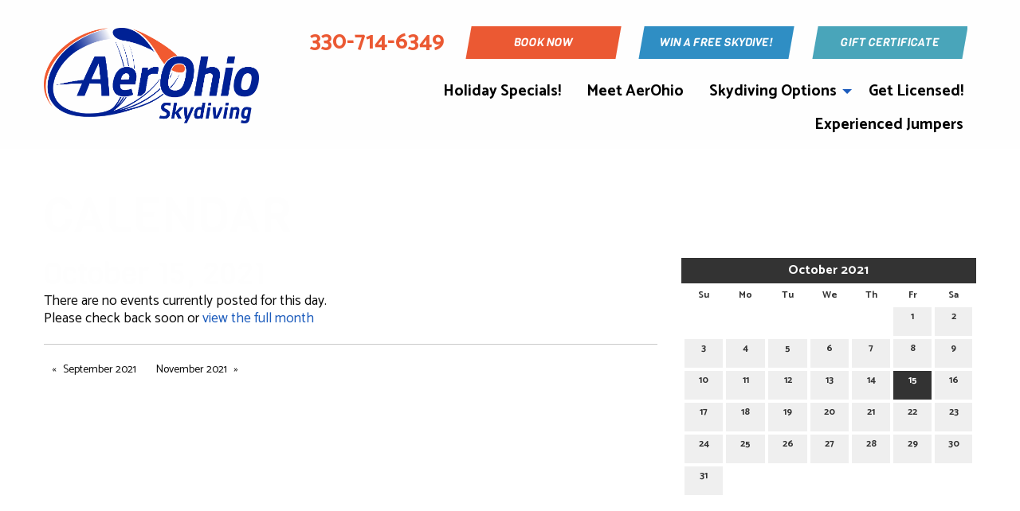

--- FILE ---
content_type: text/html; charset=UTF-8
request_url: https://www.aerohio.com/calendar/2021/10/15
body_size: 6697
content:
<!DOCTYPE html>
<html lang="en">
	<head>
		<meta charset="UTF-8" />
		
					<!-- Google Tag Manager -->
<script>(function(w,d,s,l,i){w[l]=w[l]||[];w[l].push({'gtm.start':
new Date().getTime(),event:'gtm.js'});var f=d.getElementsByTagName(s)[0],
j=d.createElement(s),dl=l!='dataLayer'?'&l='+l:'';j.async=true;j.src=
'https://www.googletagmanager.com/gtm.js?id='+i+dl;f.parentNode.insertBefore(j,f);
})(window,document,'script','dataLayer','GTM-P5DRBPD');</script>
<!-- End Google Tag Manager -->
					<script><meta name="facebook-domain-verification" content="7w05q6hkuccosugh4zodwwehqbzfja" /></script>
					<!-- Facebook Pixel Code -->
<script>
  !function(f,b,e,v,n,t,s)
  {if(f.fbq)return;n=f.fbq=function(){n.callMethod?
  n.callMethod.apply(n,arguments):n.queue.push(arguments)};
  if(!f._fbq)f._fbq=n;n.push=n;n.loaded=!0;n.version='2.0';
  n.queue=[];t=b.createElement(e);t.async=!0;
  t.src=v;s=b.getElementsByTagName(e)[0];
  s.parentNode.insertBefore(t,s)}(window, document,'script',
  'https://connect.facebook.net/en_US/fbevents.js');
  fbq('init', '262667207756659');
  fbq('track', 'PageView');
</script>
<noscript><img height="1" width="1" style="display:none"
  src="https://www.facebook.com/tr?id=262667207756659&ev=PageView&noscript=1"
/></noscript>
<!-- End Facebook Pixel Code -->

					<!-- Google Analytics -->
<script>
(function(i,s,o,g,r,a,m){i['GoogleAnalyticsObject']=r;i[r]=i[r]||function(){
(i[r].q=i[r].q||[]).push(arguments)},i[r].l=1*new Date();a=s.createElement(o),
m=s.getElementsByTagName(o)[0];a.async=1;a.src=g;m.parentNode.insertBefore(a,m)
})(window,document,'script','https://www.google-analytics.com/analytics.js','ga');

ga('create', 'UA-35014318-1', 'auto');
ga('send', 'pageview');
</script>
<!-- End Google Analytics -->

<!-- Global site tag (gtag.js) - Google Analytics -->
<script async src="https://www.googletagmanager.com/gtag/js?id=G-Y4SD3HD7R7"></script>
<script>
  window.dataLayer = window.dataLayer || [];
  function gtag(){dataLayer.push(arguments);}
  gtag('js', new Date());
  gtag('config', 'G-Y4SD3HD7R7');
</script>

<script>
	function ga_event(action, category, label) {
		ga('send', {
	        hitType: 'event',
	        eventCategory: category,
	        eventAction: action,
	        eventLabel: label
	    });

		gtag('event', action, {
			'event_category': category,
			'event_label': label
		});
	}
</script>

				<style>

	#filters h2 {
		margin-top: 25px;	
	}
	
	.date-header {
		padding: 4px 10px;
		font-weight: bold;
		margin-bottom: 10px;	
		font-size: 13px;
		text-transform: uppercase;
		width: auto;
		background: #333;
		color: #FFF;
		margin-top: 35px;
	}
	
	.date-header:first-child {
		margin-top: 0;	
	}
	
	#calendar {
		background: #FFF;
		color: #333;
		padding: 0;	
		margin-bottom: 50px;
		width: 100%;
	}
	
	#calendar .cal-header {
		position: relative;
		padding: 4px 0;	
		border: 0 none #aaaaaa;
		background: #333;
		color: #FFF;
		font-weight: bold;
	}
	
	#calendar .cal-header .prev {
		position: absolute;
		top: 0;
		width: 32px;
		height: 32px;
		line-height: 32px;
		color: #FFF;
		text-align: center;
		left: 0;
	}
	
	#calendar .cal-header .next {
		position: absolute;
		top: 0;
		width: 32px;
		height: 32px;
		line-height: 32px;
		color: #FFF;
		text-align: center;
		right: 0;
	}
	
	#calendar .cal-header .prev:hover {
		background: #888;
	}
	
	#calendar .cal-header .next:hover {
		background: #888;
	}
	
	#calendar .cal-header .calendar-title {
		margin: 0 2px;
		line-height: 24px;
		text-align: center;
		color: #FFF;
		font-weight: bold;
		font-size: 16px;
	}
	
	#calendar .cal-header .calendar-title a {
		color: #FFF;	
	}
	
	#calendar table {
		width: 100%;
		border: 2px #FFF solid;
		margin: 0;
	}
	
	#calendar table tbody tr:nth-child(even) {
		background-color: inherit;	
	}
	
	#calendar tbody {
		border: 0 none;
		background: inherit;	
	}
	
	#calendar .dayofweek {
		padding: 4px 2px;
		text-align: center;
		font-weight: bold;
		border: 0;
		font-size: 12px;	
	}
	
	#calendar td {
		border: 0;
		padding: 2px;
		vertical-align: middle;
		text-align: center;	
		width: 14.285714%;
	}
	
	#calendar .day {
		background: #EFEFEF;
		font-weight: bold;
		font-size: 12px;
		color: #333;
		width: 100%;
		line-height: 12px;
		display: inline-block;
		padding: 6px 0;
		text-align: center;
		text-decoration: none;
		margin: 0;
	}
	
	#calendar .day:hover, #calendar .today .day:hover {
		background: #E2E2E2;
	}
	
	#calendar .day .dot {
		background-color: #999;
		height: 6px;
		width: 6px;
		display: inline-block;
		border-radius: 6px;
	}
	
	#calendar .day .empty {
		height: 6px;
		width: 6px;
		display: inline-block;	
	}
	
	#calendar .day.hover, #calendar .day.hover:hover {
		background: #CCC;
		color: #333;
	}
	
	#calendar .today .day {
		
	}
	
	#calendar .today .day.hover, #calendar .today .day.hover:hover {
		
	}
	
	#calendar .day_selected, #calendar .today .day_selected {
		background: #333;
		color: #FFF;
		width: 100%;
		line-height: 12px;
		display: inline-block;
		padding: 6px 0;
		text-align: center;
	}
	
	#calendar .day_selected:hover {
		background: #333;
		color: #FFF;
	}
	
	.event {
		margin-bottom: 20px;
	}
	
	.event .item-title {
		margin-bottom: 10px;	
	}
	
	.event .item-details {
		margin-bottom: 12px;	
	}
	
	.event .item-details span {
		font-size: 13px;
		display: block;
		text-transform: uppercase;
		display: inline-block;
		margin: 0 20px 0 0;		
	}
	
	.event .item-details span a {
		color: inherit;	
	}
		
	.event .item-details .fa {
		margin-right: 5px;	
	}
	
	.event .item-synopsis {
		margin-bottom: 12px;	
	}
	
	.event .more {
		
	}
	
	.event .synopsis {
		font-size: 12px;
		margin-bottom: 6px;
	}
	
	.calendar-cat {
		margin-bottom: 3px;
		height: 20px;	
	}
	
	#calendar-categories h3 {
		margin-bottom: 10px;	
	}
	
	#calendar-categories {
		margin-bottom: 50px;	
	}
	
	#filter-clear .fa {
		margin-right: 5px;	
	}
</style>

				
	
	
	
				
	
	
	<link rel="stylesheet" href="/s-v1591037193/css/global.css" /><title>Calendar | October 15, 2021 - AerOhio Skydiving</title><meta name="location" content="Ashland, OH" /><meta name="resource-type" content="document" /><meta name="language" content="english" /><meta name="distribution" content="global" /><meta name="copyright" content="Copyright © 2026 AerOhio Skydiving.  All rights reserved." /><meta name="keywords" content="" /><meta name="description" content="" /><meta name="author" content="AerOhio Skydiving" /><link rel="canonical" href="https://www.aerohio.com/calendar/2021/10/15"><meta property="og:image" content="" /><meta property="twitter:image" content="" /><meta property="og:title" content="Calendar" /><meta property="twitter:title" content="Calendar" /><meta property="og:description" content="" /><meta property="twitter:description" content="" /><meta property="og:url" content="https://www.aerohio.com/calendar/2021/10/15" /><meta property="twitter:url" content="https://www.aerohio.com/calendar/2021/10/15" /><link rel="prefetch" as="script" href="//f7.spirecms.com/front_files/foundation6.4/bower_components/jquery/dist/jquery.min.js"><link rel="prefetch" as="script" href="//f7.spirecms.com/front_files/foundation6.4/dist/js/foundation.min.js"><link rel="prefetch" as="script" href="//f7.spirecms.com/front_files/scripts/parallax.min.js"><link rel="prefetch" as="script" href="//f7.spirecms.com/front_files/foundation6.4/spire/js/foundation.spire.js?v=1768899740"><link rel="prefetch" as="script" href="/s-v1582810613/scripts/app.js">		<noscript>
		  <style>
			img[src="/placeholder.png"] {
			  display: none;
			}
		  </style>
		</noscript>
		<meta name="viewport" content="width=device-width, initial-scale=1.0" />
	</head>
	<body class="loading type-calendar-list-new page-15 layout-cms_generated theme-v2 " >
            	  		<div class="off-canvas-wrapper">
			<div class="off-canvas-wrapper-inner" data-off-canvas-wrapper>
				<div class="off-canvas position-left" id="offCanvasLeft" data-off-canvas>
					<button class="close-button" aria-label="Close menu" type="button" data-close>
						<span aria-hidden="true">&times;</span>
					</button>
					<ul class="menu vertical"><li class=""><a href="/holiday-specials" target="_self" class="nav_link">Holiday Specials! </a></li><li class=""><a href="/meet-aerohio" target="_self" class="nav_link">Meet AerOhio</a></li><li class=""><a href="/skydiving-options-2" target="_self" class="nav_link toggle" data-toggle-id="69">Skydiving Options</a></li><ul id="toggle-69" class="menu vertical level-2" style="display: none;"><li class=""><a href="/skydiving-options/video-and-photo-packages" target="_self" class="subpage">Video &amp; Photo Packages</a></li><li class=""><a href="/skydiving-options/ultimate-high-altitude-tandem" target="_self" class="subpage">    Ultimate High Altitude Tandem</a></li><li class=""><a href="/skydiving-options/tandem-skydive" target="_self" class="subpage">Tandem Skydive</a></li><li class=""><a href="/skydiving-options/solo-accelerated-freefall-skydive" target="_self" class="subpage">Solo Accelerated Freefall Skydive</a></li><li class=""><a href="/skydiving-options/pricing" target="_self" class="subpage">Pricing </a></li><li class=""><a href="/skydiving-options/win-a-free-skydive" target="_self" class="subpage">Win a Free Skydive</a></li><li class=""><a href="/skydiving-options/refund-policy" target="_self" class="subpage">Refund Policy</a></li><!--close second level list-->
							 </ul><li class=""><a href="/get-licensed" target="_self" class="nav_link">Get Licensed!</a></li><li class=""><a href="/experienced-jumpers" target="_self" class="nav_link">Experienced Jumpers</a></li><!--close first level list-->
						</ul>				</div>
				<div class="off-canvas position-right" id="offCanvasRight" data-off-canvas>
					<button class="close-button" aria-label="Close menu" type="button" data-close>
						<span aria-hidden="true">&times;</span>
					</button>
									</div>
				<div class="off-canvas-content" data-off-canvas-content>
					<div id="app">
					
			<div id="template-item-0" class="header-clouds section white short" >
				
			<div  class=" row align-center align-middle" >
				
			<div  class=" columns small-6 medium-3 large-3 text-align-center" >
								<a href="/" target="_self">
								<img class="" style="margin: 10px 0;" src="/upload/images/aerohio_logo-01.png" alt="AerOhio Skydiving"/>
							</a>
				<a class="hamburger hide-for-medium" data-open="offCanvasLeft"><i class="fa fa-reorder"></i>Menu</a>			</div>
			
			<div  class=" columns small-6 medium-9 large-9 text-align-left" >
				<div id='template-area-47' class=''><div class="row align-middle align-right" style="margin: 10px 0 10px 0;"><div class="columns small-12 medium-6 shrink"><p class="text-center medium-text-right" style="margin: 0px; font-size: 1.8rem;"><strong><a class="body-font action-text" style="margin: 0;" href="tel:330-714-6349"><span class="hide-for-small-only">330-714-6349</span></a></strong></p><h4 class="text-center medium-text-right" style="margin: 0px; font-size: 1.6rem;"><a class="body-font action-text" style="margin: 0;" href="tel:13307146349"><span class="show-for-small-only">330-714-6349</span></a></h4></div><div class="columns small-12 medium-6 large-3" style="text-align: center;"><a class="button action expanded" style="margin: 10px 0;" href="/book-now" rel="noopener noreferrer" target="_blank"><span class="header-font">BOOK NOW</span></a></div><div class="columns small-12 medium-6 large-3" style="text-align: center;"><a class="button expanded" style="margin: 10px 0;" href="/skydiving-options/win-a-free-skydive"><span class="header-font">WIN A FREE SKYDIVE!</span><span class="header-font"></span></a></div><div class="columns small-12 medium-6 large-3" style="text-align: center;"><a class="button secondary expanded" style="margin: 10px 0;" href="https://store.burblesoft.com/?dz_id=5415" rel="noopener noreferrer" target="_blank"><span class="header-font">GIFT CERTIFICATE</span><span class="header-font"></span></a></div></div></div><ul class='main dropdown menu align-right hide-for-small-only' data-dropdown-menu data-alignment='left'><li class=""><a href="/holiday-specials" target="_self">Holiday Specials! <span></span></a></li><li class=""><a href="/meet-aerohio" target="_self">Meet AerOhio<span></span></a></li><li class="is-dropdown-submenu-parent has-dropdown "><a href="/skydiving-options-2" target="_self">Skydiving Options<span></span></a><ul class="menu is-dropdown-submenu text-left"><li class=""><a href="/skydiving-options/video-and-photo-packages" target="_self">Video &amp; Photo Packages</a></li><li class=""><a href="/skydiving-options/ultimate-high-altitude-tandem" target="_self">    Ultimate High Altitude Tandem</a></li><li class=""><a href="/skydiving-options/tandem-skydive" target="_self">Tandem Skydive</a></li><li class=""><a href="/skydiving-options/solo-accelerated-freefall-skydive" target="_self">Solo Accelerated Freefall Skydive</a></li><li class=""><a href="/skydiving-options/pricing" target="_self">Pricing </a></li><li class=""><a href="/skydiving-options/win-a-free-skydive" target="_self">Win a Free Skydive</a></li><li class=""><a href="/skydiving-options/refund-policy" target="_self">Refund Policy</a></li></ul></li><li class=""><a href="/get-licensed" target="_self">Get Licensed!<span></span></a></li><li class=""><a href="/experienced-jumpers" target="_self">Experienced Jumpers<span></span></a></li></ul>			</div>
			
			<div  class=" show-for-small-only columns small-3 text-align-left" >
							</div>
						</div>
						</div>
			
			<div  class="ghost-bg content-section section" data-resize>
				<div id='content-row-0' class='row content-row-0'><div class='columns'  ><h1>Calendar</h1><ul id="social" class="menu social-list hide-for-print">
</ul>

	    <div class="row">
    
    	<div id="filters" class="large-4 large-push-8 medium-5 medium-push-7 columns">            
            <div id="datepicker">
        
<div id="calendar"><div class="cal-header"><a href="/calendar/2021/09" class="prev"><i class="fa fa-chevron-left" aria-hidden="true"></i></a><a href="/calendar/2021/11" class="next"><i class="fa fa-chevron-right" aria-hidden="true"></i></a><div class="calendar-title"><a href="/calendar/2021/10">October 2021</a></div></div><table cellspacing="0" cellpadding="0"><tr><th abbr="Su" class="dayofweek">Su</th><th abbr="Mo" class="dayofweek">Mo</th><th abbr="Tu" class="dayofweek">Tu</th><th abbr="We" class="dayofweek">We</th><th abbr="Th" class="dayofweek">Th</th><th abbr="Fr" class="dayofweek">Fr</th><th abbr="Sa" class="dayofweek">Sa</th></tr><tr><td class="empty_day" colspan="5">&nbsp;</td><td class="other_day day_cell"><a id="1" href="/calendar/2021/10/01" class="day">1<br><span class="empty"></span></a></td><td class="other_day day_cell"><a id="2" href="/calendar/2021/10/02" class="day">2<br><span class="empty"></span></a></td></tr><tr><td class="other_day day_cell"><a id="3" href="/calendar/2021/10/03" class="day">3<br><span class="empty"></span></a></td><td class="other_day day_cell"><a id="4" href="/calendar/2021/10/04" class="day">4<br><span class="empty"></span></a></td><td class="other_day day_cell"><a id="5" href="/calendar/2021/10/05" class="day">5<br><span class="empty"></span></a></td><td class="other_day day_cell"><a id="6" href="/calendar/2021/10/06" class="day">6<br><span class="empty"></span></a></td><td class="other_day day_cell"><a id="7" href="/calendar/2021/10/07" class="day">7<br><span class="empty"></span></a></td><td class="other_day day_cell"><a id="8" href="/calendar/2021/10/08" class="day">8<br><span class="empty"></span></a></td><td class="other_day day_cell"><a id="9" href="/calendar/2021/10/09" class="day">9<br><span class="empty"></span></a></td></tr><tr><td class="other_day day_cell"><a id="10" href="/calendar/2021/10/10" class="day">10<br><span class="empty"></span></a></td><td class="other_day day_cell"><a id="11" href="/calendar/2021/10/11" class="day">11<br><span class="empty"></span></a></td><td class="other_day day_cell"><a id="12" href="/calendar/2021/10/12" class="day">12<br><span class="empty"></span></a></td><td class="other_day day_cell"><a id="13" href="/calendar/2021/10/13" class="day">13<br><span class="empty"></span></a></td><td class="other_day day_cell"><a id="14" href="/calendar/2021/10/14" class="day">14<br><span class="empty"></span></a></td><td class="other_day day_cell"><a id="15" href="/calendar/2021/10/15" class="day day_selected">15<br><span class="empty"></span></a></td><td class="other_day day_cell"><a id="16" href="/calendar/2021/10/16" class="day">16<br><span class="empty"></span></a></td></tr><tr><td class="other_day day_cell"><a id="17" href="/calendar/2021/10/17" class="day">17<br><span class="empty"></span></a></td><td class="other_day day_cell"><a id="18" href="/calendar/2021/10/18" class="day">18<br><span class="empty"></span></a></td><td class="other_day day_cell"><a id="19" href="/calendar/2021/10/19" class="day">19<br><span class="empty"></span></a></td><td class="other_day day_cell"><a id="20" href="/calendar/2021/10/20" class="day">20<br><span class="empty"></span></a></td><td class="other_day day_cell"><a id="21" href="/calendar/2021/10/21" class="day">21<br><span class="empty"></span></a></td><td class="other_day day_cell"><a id="22" href="/calendar/2021/10/22" class="day">22<br><span class="empty"></span></a></td><td class="other_day day_cell"><a id="23" href="/calendar/2021/10/23" class="day">23<br><span class="empty"></span></a></td></tr><tr><td class="other_day day_cell"><a id="24" href="/calendar/2021/10/24" class="day">24<br><span class="empty"></span></a></td><td class="other_day day_cell"><a id="25" href="/calendar/2021/10/25" class="day">25<br><span class="empty"></span></a></td><td class="other_day day_cell"><a id="26" href="/calendar/2021/10/26" class="day">26<br><span class="empty"></span></a></td><td class="other_day day_cell"><a id="27" href="/calendar/2021/10/27" class="day">27<br><span class="empty"></span></a></td><td class="other_day day_cell"><a id="28" href="/calendar/2021/10/28" class="day">28<br><span class="empty"></span></a></td><td class="other_day day_cell"><a id="29" href="/calendar/2021/10/29" class="day">29<br><span class="empty"></span></a></td><td class="other_day day_cell"><a id="30" href="/calendar/2021/10/30" class="day">30<br><span class="empty"></span></a></td></tr><tr><td class="other_day day_cell"><a id="31" href="/calendar/2021/10/31" class="day">31<br><span class="empty"></span></a></td><td class="empty_day" colspan="6">&nbsp;</td></tr></table></div>            </div>
            <div id="calendar-categories">

            </div>
        </div>
        
        <div id="event-list-box" class="large-8 large-pull-4 medium-7 medium-pull-5 columns">
        	<h2>October 15, 2021</h2>
            <div id="event-list">   
		<p>There are no events currently posted for this day. <br />Please check back soon or <a href="/calendar/2021/10">view the full month</a></p>
	
            </div>
            
            
       
			<hr>
        	<ul class="pagination" role="navigation" aria-label="Pagination">
  				<li class="pagination-previous"><a href="/calendar/2021/09">September 2021</a></li> 				<li class="pagination-next"><a href="/calendar/2021/11">November 2021</a></li>			</ul>
    
            
        </div>
        
    </div>
	
 
</div></div>			</div>
			
			<div id="template-item-2" class=" section orange short" >
				
			<div  class=" row align-center align-middle" >
				
			<div  class=" columns small-12 medium-9 large-8 text-align-left" >
				<div><div class='testimonial_widget row expand align-middle align-justify'>
					<div class='columns small-12 quote'><a href="/testimonials">The pictures and video you guys took were incredible!  </a></div>
					<div class='columns large-5 medium-push-7'>
						<div class='row expand align-middle'>
							<div class='columns small-5 medium-4'>
								
							</div>
							<div class='columns small-7 medium-8'>
								<a href="/testimonials" class="author">Alyson Marie Holzworth</a><br>
								
							</div>
						</div>
					</div>
					<div class='columns large-4 medium-pull-8 small-text-align-center'></div>
				</div></div>			</div>
						</div>
						</div>
			
			<div id="template-item-3" class=" section teal" >
				
			<div  class=" row align-left align-middle" >
				
			<div  class=" columns small-12 medium-12 large-12 text-align-left" >
				<div id='template-area-48' class=''><div class="row align-left align-top"><div class="columns shrink"><p class="white-text" style="margin: 0;"><strong>Dropzone Location: Ashland County Airport</strong></p><p style="margin: 0;">&nbsp;</p><p class="white-text" style="margin: 0;"><span style="font-weight: 400;">AerOhio Skydiving<br /><span style="font-weight: 400;">701G Township Rd 1102</span><br /><span style="font-weight: 400;">Ashland, OH 44805</span></span></p><p class="white-text" style="margin: 0;"><strong><br />Mailing Address for Shipping</strong><br /><span>403 County Rd 1302</span><br /><span>Polk, OH 44866</span></p></div><div class="columns shrink"><p class="white-text" style="margin: 0;"><strong>JUMP HOURS - Weather dependent</strong><br /><span style="font-weight: 400;">Tuesday - Friday: 12 PM-Sunset</span><br /><span style="font-weight: 400;">Saturday &amp; Sunday: 8 AM-</span><span style="font-weight: 400;">Sunset</span><br /><strong><br />OFFICE HOURS - Year round</strong></p><p class="white-text" style="margin: 0;">Daily: 8 AM-Sunset<strong><br /><br />Phone:&nbsp;<a class="white-text" href="tel:18007263483">330-714-6349</a></strong></p><p class="white-text">Info@aerohio.com</p><p class="white-text"><strong><a class="white-text" href="/privacy-policy">Privacy Policy</a></strong></p></div><div class="columns shrink"><p><strong><img src="/upload/logos/uspa.png" alt="united states parachute association" width="227" height="46" /><br /><br /><span class="white-text">Find us on:</span></strong><br /><span><a href="https://www.facebook.com/AerOhio" rel="noopener noreferrer" target="_blank"><img src="/upload/smi-facebook.png" alt="" width="40" height="40" /></a>&nbsp;<a href="https://www.instagram.com/aerohio_skydiving/?hl=en" rel="noopener noreferrer" target="_blank"><img src="/upload/smi-instagram.png" alt="" width="40" height="40" /></a></span></p></div></div></div>			</div>
						</div>
						</div>
			
			<div id="template-item-4" class=" section charcoal short" >
				
			<div  class=" row align-left align-top" >
				
			<div  class=" columns text-align-center" >
				Copyright © 2026 AerOhio Skydiving.  All rights reserved.			</div>
						</div>
						</div>
								</div>
				</div>
			</div>
		</div>
				  
					<script src="//f7.spirecms.com/front_files/foundation6.4/bower_components/jquery/dist/jquery.min.js" ></script>
					<script src="//f7.spirecms.com/front_files/foundation6.4/dist/js/foundation.min.js" ></script>
					<script src="//f7.spirecms.com/front_files/scripts/parallax.min.js" ></script>
					<script src="//f7.spirecms.com/front_files/foundation6.4/spire/js/foundation.spire.js?v=1768899740" ></script>
						<script>
		function refresh_events() {
			var list = $('#event-list');
			$.ajax({
				type: "POST",
				data: { 
					ajax: 'refresh_events',
					calendar_ids: $('.category-box').serializeArray(),
					location_ids: $('.location-box').serializeArray(),
					filter_category: $('#filter-category').val(),
					filter_location: $('#filter-location').val(),
					month: 10,
					year: 2021,
					day: 15,
					range_start: 0,
					range_end: 0				},
				beforeSend: function() {
					list.fadeOut(400, function() {
						list.trigger('animationComplete');
					});
				}
			}).done(function(data) {
				if (list.is(':animated')) {
					list.one('animationComplete', function() {
						list.html(data).fadeIn(400);
					});
				} else {
					list.html(data).fadeIn(400);	
				}
			});
		}
		
		function highlight_range(start, end) {
			if (parseInt(start) > parseInt(end)) {
				var date_min = parseInt(end);
				var date_max = parseInt(start);
			} else {
				var date_min = parseInt(start);
				var date_max = parseInt(end);	
			}
			
			$('#calendar .day').each(function() {
				var this_day = $(this);
								
				if (parseInt(this_day.attr('id')) >= date_min && parseInt(this_day.attr('id')) <= date_max) {
					this_day.addClass('hover');		
				} else {
					this_day.removeClass('hover');
				}
			});
		}
		
		var is_dragging = false;
		var day_range_start = 0;
		var day_range_end = 0;
	  
		$(function() {
			$('#calendar .day').click(function(e) {
				e.preventDefault();
			}).mousedown(function(e) {
				e.preventDefault();
				is_dragging = true;
				day_range_start = $(e.target).closest('.day').attr('id');
				day_range_end = day_range_start;
				$('#calendar #' + day_range_start).addClass('hover');
			}).mousemove(function(e) {
				e.preventDefault();
				if (is_dragging && $(e.target).hasClass('day')) {
					day_range_end = e.target.id;
					highlight_range(day_range_start, day_range_end);
				}
			});
			
			$(window).mouseup(function(e) {
				if (is_dragging) {
					if ($(e.target).closest('td').hasClass('day_cell')) {
						e.preventDefault();
						is_dragging = false;
						// Load selected dates
						if (day_range_start == day_range_end) {
							window.location.href = '/calendar/2021/10/' + day_range_start;
						} else {
							if (parseInt(day_range_start) > parseInt(day_range_end)) {
								var date_min = day_range_end;
								var date_max = day_range_start;
							} else {
								var date_min = day_range_start;
								var date_max = day_range_end;	
							}
							window.location.href = '/calendar/2021/10?range_start=' + date_min + '&range_end=' + date_max;
						}
					} else {
						// Clear drag
						e.preventDefault();
						is_dragging = false;
						$('#calendar .day').each(function() {
							$(this).removeClass('hover');
						});
					}
					
				}
			});	
			
			$('.filters select').change(function(e) {
				refresh_events();
			});
			
			$('#filter-clear').click(function(e) {
				e.preventDefault();
				$('.filters select').val('');
				refresh_events();
			});
		});
	</script>

					                        <script>$( window ).on( "load", function() {
                            $('<link rel="stylesheet" href="https://cdnjs.cloudflare.com/ajax/libs/foundicons/3.0.0/foundation-icons.css"></' + 'link>').appendTo(document.head);
                        });</script>
					                        <script>$( window ).on( "load", function() {
                            $('<link rel="stylesheet" href="https://cdnjs.cloudflare.com/ajax/libs/font-awesome/6.7.2/css/all.min.css"></' + 'link>').appendTo(document.head);
                        });</script>
					<script src="/s-v1582810613/scripts/app.js" ></script>
									<script>
					$(function() {
						$('.toggle').click(function(e) {
							e.preventDefault();
							$('#toggle-' + $(this).data('toggle-id')).slideToggle('fast');
						});
					});
				</script>
				
	</body>
</html>


--- FILE ---
content_type: text/css;charset=UTF-8
request_url: https://www.aerohio.com/s-v1591037193/css/global.css
body_size: 27068
content:
@import url(https://fonts.googleapis.com/css?family=Catamaran:400,700&display=swap);@import url(https://fonts.googleapis.com/css?family=Viga&display=swap);.content-section:nth-of-type(even){background-color:inherit}.content-section:nth-of-type(even) .sticky{background-color:inherit}.content-section:nth-of-type(odd){background-color:inherit}.content-section:nth-of-type(odd) .sticky{background-color:inherit}.section.white{background-color:#fefefe}.section.white .sticky{background-color:#fefefe}.section.white h1,.section.white span.header1{border-color:#0a0a0a;color:#0a0a0a}.section.white h2,.section.white span.header2{border-color:#0a0a0a;color:#0a0a0a}.section.white h3,.section.white span.header3{border-color:#0a0a0a;color:#0a0a0a}.section.white h4,.section.white .testimonial_widget .author,.testimonial_widget .section.white .author{border-color:#0a0a0a;color:#0a0a0a}.section.black{background-color:#0a0a0a}.section.black .sticky{background-color:#0a0a0a}.section.black h5{border-color:#fefefe;color:#fefefe}.section.black p,.section.black div,.section.black :before,.section.black :after{border-color:#fefefe;color:#fefefe}.section.black p>a:not(.button):not(.button-hollow),.section.black div>a:not(.button):not(.button-hollow),.section.black span>a:not(.button):not(.button-hollow),.section.black li>a:not(.button):not(.button-hollow){border-color:#fefefe;color:#fefefe}.section.light-gray{background-color:#edf1f5}.section.light-gray .sticky{background-color:#edf1f5}.section.light-gray h1,.section.light-gray span.header1{border-color:#0a0a0a;color:#0a0a0a}.section.light-gray h2,.section.light-gray span.header2{border-color:#0a0a0a;color:#0a0a0a}.section.light-gray h3,.section.light-gray span.header3{border-color:#0a0a0a;color:#0a0a0a}.section.light-gray h4,.section.light-gray .testimonial_widget .author,.testimonial_widget .section.light-gray .author{border-color:#0a0a0a;color:#0a0a0a}.section.medium-gray{background-color:#cacaca}.section.medium-gray .sticky{background-color:#cacaca}.section.medium-gray h1,.section.medium-gray span.header1{border-color:#0a0a0a;color:#0a0a0a}.section.medium-gray h2,.section.medium-gray span.header2{border-color:#0a0a0a;color:#0a0a0a}.section.medium-gray h3,.section.medium-gray span.header3{border-color:#0a0a0a;color:#0a0a0a}.section.medium-gray h4,.section.medium-gray .testimonial_widget .author,.testimonial_widget .section.medium-gray .author{border-color:#0a0a0a;color:#0a0a0a}.section.medium-gray p>a:not(.button):not(.button-hollow),.section.medium-gray div>a:not(.button):not(.button-hollow),.section.medium-gray span>a:not(.button):not(.button-hollow),.section.medium-gray li>a:not(.button):not(.button-hollow){border-color:#0a0a0a;color:#0a0a0a}.section.dark-gray{background-color:#8a8a8a}.section.dark-gray .sticky{background-color:#8a8a8a}.section.dark-gray h1,.section.dark-gray span.header1{border-color:#0a0a0a;color:#0a0a0a}.section.dark-gray h2,.section.dark-gray span.header2{border-color:#0a0a0a;color:#0a0a0a}.section.dark-gray h3,.section.dark-gray span.header3{border-color:#0a0a0a;color:#0a0a0a}.section.dark-gray h4,.section.dark-gray .testimonial_widget .author,.testimonial_widget .section.dark-gray .author{border-color:#0a0a0a;color:#0a0a0a}.section.dark-gray p>a:not(.button):not(.button-hollow),.section.dark-gray div>a:not(.button):not(.button-hollow),.section.dark-gray span>a:not(.button):not(.button-hollow),.section.dark-gray li>a:not(.button):not(.button-hollow){border-color:#0a0a0a;color:#0a0a0a}.section.charcoal{background-color:#3d3d3d}.section.charcoal .sticky{background-color:#3d3d3d}.section.charcoal h1,.section.charcoal span.header1{border-color:#fefefe;color:#fefefe}.section.charcoal h2,.section.charcoal span.header2{border-color:#fefefe;color:#fefefe}.section.charcoal h3,.section.charcoal span.header3{border-color:#fefefe;color:#fefefe}.section.charcoal h5{border-color:#fefefe;color:#fefefe}.section.charcoal p,.section.charcoal div,.section.charcoal :before,.section.charcoal :after{border-color:#fefefe;color:#fefefe}.section.charcoal p>a:not(.button):not(.button-hollow),.section.charcoal div>a:not(.button):not(.button-hollow),.section.charcoal span>a:not(.button):not(.button-hollow),.section.charcoal li>a:not(.button):not(.button-hollow){border-color:#fefefe;color:#fefefe}.section.blue{background-color:#2f8ec4}.section.blue .sticky{background-color:#2f8ec4}.section.blue h1,.section.blue span.header1{border-color:#0a0a0a;color:#0a0a0a}.section.blue h2,.section.blue span.header2{border-color:#0a0a0a;color:#0a0a0a}.section.blue h3,.section.blue span.header3{border-color:#0a0a0a;color:#0a0a0a}.section.blue h4,.section.blue .testimonial_widget .author,.testimonial_widget .section.blue .author{border-color:#0a0a0a;color:#0a0a0a}.section.blue p>a:not(.button):not(.button-hollow),.section.blue div>a:not(.button):not(.button-hollow),.section.blue span>a:not(.button):not(.button-hollow),.section.blue li>a:not(.button):not(.button-hollow){border-color:#0a0a0a;color:#0a0a0a}.section.orange{background-color:#eb5933}.section.orange .sticky{background-color:#eb5933}.section.orange h1,.section.orange span.header1{border-color:#0a0a0a;color:#0a0a0a}.section.orange h2,.section.orange span.header2{border-color:#0a0a0a;color:#0a0a0a}.section.orange h3,.section.orange span.header3{border-color:#0a0a0a;color:#0a0a0a}.section.orange h4,.section.orange .testimonial_widget .author,.testimonial_widget .section.orange .author{border-color:#0a0a0a;color:#0a0a0a}.section.orange p>a:not(.button):not(.button-hollow),.section.orange div>a:not(.button):not(.button-hollow),.section.orange span>a:not(.button):not(.button-hollow),.section.orange li>a:not(.button):not(.button-hollow){border-color:#0a0a0a;color:#0a0a0a}.section.teal{background-color:#49a5ba}.section.teal .sticky{background-color:#49a5ba}.section.teal h1,.section.teal span.header1{border-color:#0a0a0a;color:#0a0a0a}.section.teal h2,.section.teal span.header2{border-color:#0a0a0a;color:#0a0a0a}.section.teal h3,.section.teal span.header3{border-color:#0a0a0a;color:#0a0a0a}.section.teal h4,.section.teal .testimonial_widget .author,.testimonial_widget .section.teal .author{border-color:#0a0a0a;color:#0a0a0a}.section.teal p>a:not(.button):not(.button-hollow),.section.teal div>a:not(.button):not(.button-hollow),.section.teal span>a:not(.button):not(.button-hollow),.section.teal li>a:not(.button):not(.button-hollow){border-color:#0a0a0a;color:#0a0a0a}.section.light-teal{background-color:#97d9e7}.section.light-teal .sticky{background-color:#97d9e7}.section.light-teal h1,.section.light-teal span.header1{border-color:#0a0a0a;color:#0a0a0a}.section.light-teal h2,.section.light-teal span.header2{border-color:#0a0a0a;color:#0a0a0a}.section.light-teal h3,.section.light-teal span.header3{border-color:#0a0a0a;color:#0a0a0a}.section.light-teal h4,.section.light-teal .testimonial_widget .author,.testimonial_widget .section.light-teal .author{border-color:#0a0a0a;color:#0a0a0a}.section.light-teal p>a:not(.button):not(.button-hollow),.section.light-teal div>a:not(.button):not(.button-hollow),.section.light-teal span>a:not(.button):not(.button-hollow),.section.light-teal li>a:not(.button):not(.button-hollow){border-color:#0a0a0a;color:#0a0a0a}.section.royal-blue{background-color:#1b5bbc}.section.royal-blue .sticky{background-color:#1b5bbc}.section.royal-blue h1,.section.royal-blue span.header1{border-color:#fefefe;color:#fefefe}.section.royal-blue h2,.section.royal-blue span.header2{border-color:#fefefe;color:#fefefe}.section.royal-blue h3,.section.royal-blue span.header3{border-color:#fefefe;color:#fefefe}.section.royal-blue h5{border-color:#fefefe;color:#fefefe}.section.royal-blue p,.section.royal-blue div,.section.royal-blue :before,.section.royal-blue :after{border-color:#fefefe;color:#fefefe}.section.royal-blue p>a:not(.button):not(.button-hollow),.section.royal-blue div>a:not(.button):not(.button-hollow),.section.royal-blue span>a:not(.button):not(.button-hollow),.section.royal-blue li>a:not(.button):not(.button-hollow){border-color:#fefefe;color:#fefefe}.white-text{color:#fefefe}.black-text{color:#0a0a0a}.light-gray-text{color:#edf1f5}.medium-gray-text{color:#cacaca}.dark-gray-text{color:#8a8a8a}.charcoal-text{color:#3d3d3d}.blue-text{color:#2f8ec4}.orange-text{color:#eb5933}.teal-text{color:#49a5ba}.light-teal-text{color:#97d9e7}.royal-blue-text{color:#1b5bbc}.section.primary{background-color:#2f8ec4}.section.primary .sticky{background-color:#2f8ec4}.section.primary h1,.section.primary span.header1{border-color:#0a0a0a;color:#0a0a0a}.section.primary h2,.section.primary span.header2{border-color:#0a0a0a;color:#0a0a0a}.section.primary h3,.section.primary span.header3{border-color:#0a0a0a;color:#0a0a0a}.section.primary h4,.section.primary .testimonial_widget .author,.testimonial_widget .section.primary .author{border-color:#0a0a0a;color:#0a0a0a}.section.primary p>a:not(.button):not(.button-hollow),.section.primary div>a:not(.button):not(.button-hollow),.section.primary span>a:not(.button):not(.button-hollow),.section.primary li>a:not(.button):not(.button-hollow){border-color:#0a0a0a;color:#0a0a0a}.section.secondary{background-color:#49a5ba}.section.secondary .sticky{background-color:#49a5ba}.section.secondary h1,.section.secondary span.header1{border-color:#0a0a0a;color:#0a0a0a}.section.secondary h2,.section.secondary span.header2{border-color:#0a0a0a;color:#0a0a0a}.section.secondary h3,.section.secondary span.header3{border-color:#0a0a0a;color:#0a0a0a}.section.secondary h4,.section.secondary .testimonial_widget .author,.testimonial_widget .section.secondary .author{border-color:#0a0a0a;color:#0a0a0a}.section.secondary p>a:not(.button):not(.button-hollow),.section.secondary div>a:not(.button):not(.button-hollow),.section.secondary span>a:not(.button):not(.button-hollow),.section.secondary li>a:not(.button):not(.button-hollow){border-color:#0a0a0a;color:#0a0a0a}.section.action{background-color:#eb5933}.section.action .sticky{background-color:#eb5933}.section.action h1,.section.action span.header1{border-color:#0a0a0a;color:#0a0a0a}.section.action h2,.section.action span.header2{border-color:#0a0a0a;color:#0a0a0a}.section.action h3,.section.action span.header3{border-color:#0a0a0a;color:#0a0a0a}.section.action h4,.section.action .testimonial_widget .author,.testimonial_widget .section.action .author{border-color:#0a0a0a;color:#0a0a0a}.section.action p>a:not(.button):not(.button-hollow),.section.action div>a:not(.button):not(.button-hollow),.section.action span>a:not(.button):not(.button-hollow),.section.action li>a:not(.button):not(.button-hollow){border-color:#0a0a0a;color:#0a0a0a}.section.neutral{background-color:#edf1f5}.section.neutral .sticky{background-color:#edf1f5}.section.neutral h1,.section.neutral span.header1{border-color:#0a0a0a;color:#0a0a0a}.section.neutral h2,.section.neutral span.header2{border-color:#0a0a0a;color:#0a0a0a}.section.neutral h3,.section.neutral span.header3{border-color:#0a0a0a;color:#0a0a0a}.section.neutral h4,.section.neutral .testimonial_widget .author,.testimonial_widget .section.neutral .author{border-color:#0a0a0a;color:#0a0a0a}.section.success{background-color:#0f0}.section.success .sticky{background-color:#0f0}.section.success h1,.section.success span.header1{border-color:#0a0a0a;color:#0a0a0a}.section.success h2,.section.success span.header2{border-color:#0a0a0a;color:#0a0a0a}.section.success h3,.section.success span.header3{border-color:#0a0a0a;color:#0a0a0a}.section.success h4,.section.success .testimonial_widget .author,.testimonial_widget .section.success .author{border-color:#0a0a0a;color:#0a0a0a}.section.warning{background-color:red}.section.warning .sticky{background-color:red}.section.warning h1,.section.warning span.header1{border-color:#0a0a0a;color:#0a0a0a}.section.warning h2,.section.warning span.header2{border-color:#0a0a0a;color:#0a0a0a}.section.warning h3,.section.warning span.header3{border-color:#0a0a0a;color:#0a0a0a}.section.warning h4,.section.warning .testimonial_widget .author,.testimonial_widget .section.warning .author{border-color:#0a0a0a;color:#0a0a0a}.section.warning p>a:not(.button):not(.button-hollow),.section.warning div>a:not(.button):not(.button-hollow),.section.warning span>a:not(.button):not(.button-hollow),.section.warning li>a:not(.button):not(.button-hollow){border-color:#0a0a0a;color:#0a0a0a}.section.alert{background-color:#F16763}.section.alert .sticky{background-color:#F16763}.section.alert h1,.section.alert span.header1{border-color:#0a0a0a;color:#0a0a0a}.section.alert h2,.section.alert span.header2{border-color:#0a0a0a;color:#0a0a0a}.section.alert h3,.section.alert span.header3{border-color:#0a0a0a;color:#0a0a0a}.section.alert h4,.section.alert .testimonial_widget .author,.testimonial_widget .section.alert .author{border-color:#0a0a0a;color:#0a0a0a}.section.alert p>a:not(.button):not(.button-hollow),.section.alert div>a:not(.button):not(.button-hollow),.section.alert span>a:not(.button):not(.button-hollow),.section.alert li>a:not(.button):not(.button-hollow){border-color:#0a0a0a;color:#0a0a0a}.section.text{background-color:#333}.section.text .sticky{background-color:#333}.section.text h1,.section.text span.header1{border-color:#fefefe;color:#fefefe}.section.text h2,.section.text span.header2{border-color:#fefefe;color:#fefefe}.section.text h3,.section.text span.header3{border-color:#fefefe;color:#fefefe}.section.text h5{border-color:#fefefe;color:#fefefe}.section.text p,.section.text div,.section.text :before,.section.text :after{border-color:#fefefe;color:#fefefe}.section.text p>a:not(.button):not(.button-hollow),.section.text div>a:not(.button):not(.button-hollow),.section.text span>a:not(.button):not(.button-hollow),.section.text li>a:not(.button):not(.button-hollow){border-color:#fefefe;color:#fefefe}.section.dark-neutral{background-color:#8a8a8a}.section.dark-neutral .sticky{background-color:#8a8a8a}.section.dark-neutral h1,.section.dark-neutral span.header1{border-color:#0a0a0a;color:#0a0a0a}.section.dark-neutral h2,.section.dark-neutral span.header2{border-color:#0a0a0a;color:#0a0a0a}.section.dark-neutral h3,.section.dark-neutral span.header3{border-color:#0a0a0a;color:#0a0a0a}.section.dark-neutral h4,.section.dark-neutral .testimonial_widget .author,.testimonial_widget .section.dark-neutral .author{border-color:#0a0a0a;color:#0a0a0a}.section.dark-neutral p>a:not(.button):not(.button-hollow),.section.dark-neutral div>a:not(.button):not(.button-hollow),.section.dark-neutral span>a:not(.button):not(.button-hollow),.section.dark-neutral li>a:not(.button):not(.button-hollow){border-color:#0a0a0a;color:#0a0a0a}.primary-text{color:#2f8ec4}.secondary-text{color:#49a5ba}.action-text{color:#eb5933}.neutral-text{color:#edf1f5}.success-text{color:lime}.warning-text{color:red}.alert-text{color:#F16763}.text-text{color:#333}.dark-neutral-text{color:#8a8a8a}hr{opacity:1}hr{display:block}.section.transparent-dark{background-color:transparent}.section.transparent-dark .sticky{background-color:transparent}.section.transparent-dark h1,.section.transparent-dark span.header1,.section.transparent-dark h2,.section.transparent-dark span.header2,.section.transparent-dark h3,.section.transparent-dark span.header3,.section.transparent-dark h4,.section.transparent-dark .testimonial_widget .author,.testimonial_widget .section.transparent-dark .author,.section.transparent-dark h5,.section.transparent-dark h6,.section.transparent-dark hr,.section.transparent-dark p,.section.transparent-dark div,.section.transparent-dark a,.section.transparent-dark :before,.section.transparent-dark :after{border-color:#fefefe;color:#fefefe}.section.transparent-light{background-color:transparent}.section.transparent-light .sticky{background-color:transparent}.section.transparent-light h1,.section.transparent-light span.header1,.section.transparent-light h2,.section.transparent-light span.header2,.section.transparent-light h3,.section.transparent-light span.header3,.section.transparent-light h4,.section.transparent-light .testimonial_widget .author,.testimonial_widget .section.transparent-light .author,.section.transparent-light h5,.section.transparent-light h6,.section.transparent-light hr,.section.transparent-light p,.section.transparent-light div,.section.transparent-light a,.section.transparent-light :before,.section.transparent-light :after{border-color:#0a0a0a;color:#0a0a0a}button,.button,.button-hollow{font-family:#0a0a0a}h1,span.header1{color:#fefefe}h2,span.header2{color:#eb5933}h3,span.header3{color:#eb5933}h4,.testimonial_widget .author{color:#fefefe}h5{color:#0a0a0a}.h1-color{color:#fefefe}.h2-color{color:#eb5933}.h3-color{color:#eb5933}.h4-color{color:#fefefe}.h5-color{color:#0a0a0a}h1,span.header1{text-transform:uppercase}h2,span.header2{text-transform:normal}h3,span.header3{text-transform:normal}h4,.testimonial_widget .author{text-transform:normal}h5{text-transform:normal}h1,span.header1{text-align:left}h2,span.header2{text-align:left}h3,span.header3{text-align:left}h4,.testimonial_widget .author{text-align:left}h5{text-align:left}@media print,screen and (min-width:40em){.reveal,.reveal.tiny,.reveal.small,.reveal.large{right:auto;left:auto;margin:0 auto}}.slide-in-down.mui-enter{transition-duration:500ms;transition-timing-function:linear;transform:translateY(-100%);transition-property:transform,opacity;backface-visibility:hidden}.slide-in-down.mui-enter.mui-enter-active{transform:translateY(0)}.slide-in-left.mui-enter{transition-duration:500ms;transition-timing-function:linear;transform:translateX(-100%);transition-property:transform,opacity;backface-visibility:hidden}.slide-in-left.mui-enter.mui-enter-active{transform:translateX(0)}.slide-in-up.mui-enter{transition-duration:500ms;transition-timing-function:linear;transform:translateY(100%);transition-property:transform,opacity;backface-visibility:hidden}.slide-in-up.mui-enter.mui-enter-active{transform:translateY(0)}.slide-in-right.mui-enter{transition-duration:500ms;transition-timing-function:linear;transform:translateX(100%);transition-property:transform,opacity;backface-visibility:hidden}.slide-in-right.mui-enter.mui-enter-active{transform:translateX(0)}.slide-out-down.mui-leave{transition-duration:500ms;transition-timing-function:linear;transform:translateY(0);transition-property:transform,opacity;backface-visibility:hidden}.slide-out-down.mui-leave.mui-leave-active{transform:translateY(100%)}.slide-out-right.mui-leave{transition-duration:500ms;transition-timing-function:linear;transform:translateX(0);transition-property:transform,opacity;backface-visibility:hidden}.slide-out-right.mui-leave.mui-leave-active{transform:translateX(100%)}.slide-out-up.mui-leave{transition-duration:500ms;transition-timing-function:linear;transform:translateY(0);transition-property:transform,opacity;backface-visibility:hidden}.slide-out-up.mui-leave.mui-leave-active{transform:translateY(-100%)}.slide-out-left.mui-leave{transition-duration:500ms;transition-timing-function:linear;transform:translateX(0);transition-property:transform,opacity;backface-visibility:hidden}.slide-out-left.mui-leave.mui-leave-active{transform:translateX(-100%)}.fade-in.mui-enter{transition-duration:500ms;transition-timing-function:linear;opacity:0;transition-property:opacity}.fade-in.mui-enter.mui-enter-active{opacity:1}.fade-out.mui-leave{transition-duration:500ms;transition-timing-function:linear;opacity:1;transition-property:opacity}.fade-out.mui-leave.mui-leave-active{opacity:0}.hinge-in-from-top.mui-enter{transition-duration:500ms;transition-timing-function:linear;transform:perspective(2000px) rotateX(-90deg);transform-origin:top;transition-property:transform,opacity;opacity:0}.hinge-in-from-top.mui-enter.mui-enter-active{transform:perspective(2000px) rotate(0deg);opacity:1}.hinge-in-from-right.mui-enter{transition-duration:500ms;transition-timing-function:linear;transform:perspective(2000px) rotateY(-90deg);transform-origin:right;transition-property:transform,opacity;opacity:0}.hinge-in-from-right.mui-enter.mui-enter-active{transform:perspective(2000px) rotate(0deg);opacity:1}.hinge-in-from-bottom.mui-enter{transition-duration:500ms;transition-timing-function:linear;transform:perspective(2000px) rotateX(90deg);transform-origin:bottom;transition-property:transform,opacity;opacity:0}.hinge-in-from-bottom.mui-enter.mui-enter-active{transform:perspective(2000px) rotate(0deg);opacity:1}.hinge-in-from-left.mui-enter{transition-duration:500ms;transition-timing-function:linear;transform:perspective(2000px) rotateY(90deg);transform-origin:left;transition-property:transform,opacity;opacity:0}.hinge-in-from-left.mui-enter.mui-enter-active{transform:perspective(2000px) rotate(0deg);opacity:1}.hinge-in-from-middle-x.mui-enter{transition-duration:500ms;transition-timing-function:linear;transform:perspective(2000px) rotateX(-90deg);transform-origin:center;transition-property:transform,opacity;opacity:0}.hinge-in-from-middle-x.mui-enter.mui-enter-active{transform:perspective(2000px) rotate(0deg);opacity:1}.hinge-in-from-middle-y.mui-enter{transition-duration:500ms;transition-timing-function:linear;transform:perspective(2000px) rotateY(-90deg);transform-origin:center;transition-property:transform,opacity;opacity:0}.hinge-in-from-middle-y.mui-enter.mui-enter-active{transform:perspective(2000px) rotate(0deg);opacity:1}.hinge-out-from-top.mui-leave{transition-duration:500ms;transition-timing-function:linear;transform:perspective(2000px) rotate(0deg);transform-origin:top;transition-property:transform,opacity;opacity:1}.hinge-out-from-top.mui-leave.mui-leave-active{transform:perspective(2000px) rotateX(-90deg);opacity:0}.hinge-out-from-right.mui-leave{transition-duration:500ms;transition-timing-function:linear;transform:perspective(2000px) rotate(0deg);transform-origin:right;transition-property:transform,opacity;opacity:1}.hinge-out-from-right.mui-leave.mui-leave-active{transform:perspective(2000px) rotateY(-90deg);opacity:0}.hinge-out-from-bottom.mui-leave{transition-duration:500ms;transition-timing-function:linear;transform:perspective(2000px) rotate(0deg);transform-origin:bottom;transition-property:transform,opacity;opacity:1}.hinge-out-from-bottom.mui-leave.mui-leave-active{transform:perspective(2000px) rotateX(90deg);opacity:0}.hinge-out-from-left.mui-leave{transition-duration:500ms;transition-timing-function:linear;transform:perspective(2000px) rotate(0deg);transform-origin:left;transition-property:transform,opacity;opacity:1}.hinge-out-from-left.mui-leave.mui-leave-active{transform:perspective(2000px) rotateY(90deg);opacity:0}.hinge-out-from-middle-x.mui-leave{transition-duration:500ms;transition-timing-function:linear;transform:perspective(2000px) rotate(0deg);transform-origin:center;transition-property:transform,opacity;opacity:1}.hinge-out-from-middle-x.mui-leave.mui-leave-active{transform:perspective(2000px) rotateX(-90deg);opacity:0}.hinge-out-from-middle-y.mui-leave{transition-duration:500ms;transition-timing-function:linear;transform:perspective(2000px) rotate(0deg);transform-origin:center;transition-property:transform,opacity;opacity:1}.hinge-out-from-middle-y.mui-leave.mui-leave-active{transform:perspective(2000px) rotateY(-90deg);opacity:0}.scale-in-up.mui-enter{transition-duration:500ms;transition-timing-function:linear;transform:scale(.5);transition-property:transform,opacity;opacity:0}.scale-in-up.mui-enter.mui-enter-active{transform:scale(1);opacity:1}.scale-in-down.mui-enter{transition-duration:500ms;transition-timing-function:linear;transform:scale(1.5);transition-property:transform,opacity;opacity:0}.scale-in-down.mui-enter.mui-enter-active{transform:scale(1);opacity:1}.scale-out-up.mui-leave{transition-duration:500ms;transition-timing-function:linear;transform:scale(1);transition-property:transform,opacity;opacity:1}.scale-out-up.mui-leave.mui-leave-active{transform:scale(1.5);opacity:0}.scale-out-down.mui-leave{transition-duration:500ms;transition-timing-function:linear;transform:scale(1);transition-property:transform,opacity;opacity:1}.scale-out-down.mui-leave.mui-leave-active{transform:scale(.5);opacity:0}.spin-in.mui-enter{transition-duration:500ms;transition-timing-function:linear;transform:rotate(-.75turn);transition-property:transform,opacity;opacity:0}.spin-in.mui-enter.mui-enter-active{transform:rotate(0);opacity:1}.spin-out.mui-leave{transition-duration:500ms;transition-timing-function:linear;transform:rotate(0);transition-property:transform,opacity;opacity:1}.spin-out.mui-leave.mui-leave-active{transform:rotate(.75turn);opacity:0}.spin-in-ccw.mui-enter{transition-duration:500ms;transition-timing-function:linear;transform:rotate(.75turn);transition-property:transform,opacity;opacity:0}.spin-in-ccw.mui-enter.mui-enter-active{transform:rotate(0);opacity:1}.spin-out-ccw.mui-leave{transition-duration:500ms;transition-timing-function:linear;transform:rotate(0);transition-property:transform,opacity;opacity:1}.spin-out-ccw.mui-leave.mui-leave-active{transform:rotate(-.75turn);opacity:0}.slow{transition-duration:750ms!important}.fast{transition-duration:250ms!important}.linear{transition-timing-function:linear!important}.ease{transition-timing-function:ease!important}.ease-in{transition-timing-function:ease-in!important}.ease-out{transition-timing-function:ease-out!important}.ease-in-out{transition-timing-function:ease-in-out!important}.bounce-in{transition-timing-function:cubic-bezier(.485,.155,.24,1.245)!important}.bounce-out{transition-timing-function:cubic-bezier(.485,.155,.515,.845)!important}.bounce-in-out{transition-timing-function:cubic-bezier(.76,-.245,.24,1.245)!important}.short-delay{transition-delay:300ms!important}.long-delay{transition-delay:700ms!important}.shake{animation-name:shake-7}@keyframes shake-7{0%,10%,20%,30%,40%,50%,60%,70%,80%,90%{transform:translateX(7%)}5%,15%,25%,35%,45%,55%,65%,75%,85%,95%{transform:translateX(-7%)}}.spin-cw{animation-name:spin-cw-1turn}@keyframes spin-cw-1turn{0%{transform:rotate(-1turn)}100%{transform:rotate(0)}}.spin-ccw{animation-name:spin-cw-1turn}@keyframes spin-cw-1turn{0%{transform:rotate(0)}100%{transform:rotate(1turn)}}.wiggle{animation-name:wiggle-7deg}@keyframes wiggle-7deg{40%,50%,60%{transform:rotate(7deg)}35%,45%,55%,65%{transform:rotate(-7deg)}0%,30%,70%,100%{transform:rotate(0)}}.shake,.spin-cw,.spin-ccw,.wiggle{animation-duration:500ms}.infinite{animation-iteration-count:infinite}.slow{animation-duration:750ms!important}.fast{animation-duration:250ms!important}.linear{animation-timing-function:linear!important}.ease{animation-timing-function:ease!important}.ease-in{animation-timing-function:ease-in!important}.ease-out{animation-timing-function:ease-out!important}.ease-in-out{animation-timing-function:ease-in-out!important}.bounce-in{animation-timing-function:cubic-bezier(.485,.155,.24,1.245)!important}.bounce-out{animation-timing-function:cubic-bezier(.485,.155,.515,.845)!important}.bounce-in-out{animation-timing-function:cubic-bezier(.76,-.245,.24,1.245)!important}.short-delay{animation-delay:300ms!important}.long-delay{animation-delay:700ms!important}/*! normalize-scss | MIT/GPLv2 License | bit.ly/normalize-scss */html{font-family:sans-serif;line-height:1.15;-ms-text-size-adjust:100%;-webkit-text-size-adjust:100%}body{margin:0}article,aside,footer,header,nav,section{display:block}h1,span.header1{font-size:2em;margin:.67em 0}figcaption,figure{display:block}figure{margin:1em 40px}hr{box-sizing:content-box;height:0;overflow:visible}main{display:block}pre{font-family:monospace,monospace;font-size:1em}a{background-color:transparent;-webkit-text-decoration-skip:objects}a:active,a:hover{outline-width:0}abbr[title]{border-bottom:none;text-decoration:underline;text-decoration:underline dotted}b,strong{font-weight:inherit}b,strong{font-weight:bolder}code,kbd,samp{font-family:monospace,monospace;font-size:1em}dfn{font-style:italic}mark{background-color:#ff0;color:#000}small{font-size:80%}sub,sup{font-size:75%;line-height:0;position:relative;vertical-align:baseline}sub{bottom:-.25em}sup{top:-.5em}audio,video{display:inline-block}audio:not([controls]){display:none;height:0}img{border-style:none}svg:not(:root){overflow:hidden}button,input,optgroup,select,textarea{font-family:sans-serif;font-size:100%;line-height:1.15;margin:0}button{overflow:visible}button,select{text-transform:none}button,html [type="button"],[type="reset"],[type="submit"]{-webkit-appearance:button}button::-moz-focus-inner,[type="button"]::-moz-focus-inner,[type="reset"]::-moz-focus-inner,[type="submit"]::-moz-focus-inner{border-style:none;padding:0}button:-moz-focusring,[type="button"]:-moz-focusring,[type="reset"]:-moz-focusring,[type="submit"]:-moz-focusring{outline:1px dotted ButtonText}input{overflow:visible}[type="checkbox"],[type="radio"]{box-sizing:border-box;padding:0}[type="number"]::-webkit-inner-spin-button,[type="number"]::-webkit-outer-spin-button{height:auto}[type="search"]{-webkit-appearance:textfield;outline-offset:-2px}[type="search"]::-webkit-search-cancel-button,[type="search"]::-webkit-search-decoration{-webkit-appearance:none}::-webkit-file-upload-button{-webkit-appearance:button;font:inherit}fieldset{border:1px solid silver;margin:0 2px;padding:.35em .625em .75em}legend{box-sizing:border-box;display:table;max-width:100%;padding:0;color:inherit;white-space:normal}progress{display:inline-block;vertical-align:baseline}textarea{overflow:auto}details{display:block}summary{display:list-item}menu{display:block}canvas{display:inline-block}template{display:none}[hidden]{display:none}.foundation-mq{font-family:"small=0em&medium=40em&large=64em&xlarge=75em&xxlarge=90em"}html{box-sizing:border-box;font-size:100%}*,*::before,*::after{box-sizing:inherit}body{margin:0;padding:0;background:#fff;font-family:"Catamaran";font-weight:400;line-height:1.5;color:#0a0a0a;-webkit-font-smoothing:antialiased;-moz-osx-font-smoothing:grayscale}img{display:inline-block;vertical-align:middle;max-width:100%;height:auto;-ms-interpolation-mode:bicubic}textarea{height:auto;min-height:50px;border-radius:0}select{box-sizing:border-box;width:100%;border-radius:0}.map_canvas img,.map_canvas embed,.map_canvas object,.mqa-display img,.mqa-display embed,.mqa-display object{max-width:none!important}button{padding:0;appearance:none;border:0;border-radius:0;background:transparent;line-height:1;cursor:auto}[data-whatinput='mouse'] button{outline:0}pre{overflow:auto}button,input,optgroup,select,textarea{font-family:inherit}.is-visible{display:block!important}.is-hidden{display:none!important}.row{max-width:75rem;margin-right:auto;margin-left:auto}.row::before,.row::after{display:table;content:' ';flex-basis:0%;order:1}.row::after{clear:both}.row.collapse>.column,.row.collapse>.columns{padding-right:0;padding-left:0}.row .row{margin-right:-.625rem;margin-left:-.625rem}@media print,screen and (min-width:40em){.row .row{margin-right:-.9375rem;margin-left:-.9375rem}}@media print,screen and (min-width:64em){.row .row{margin-right:-.9375rem;margin-left:-.9375rem}}.row .row.collapse{margin-right:0;margin-left:0}.row.expanded,.content-block-full-width .row{max-width:none}.row.expanded .row,.content-block-full-width .row .row{margin-right:auto;margin-left:auto}.row:not(.expanded):not(.content-block-full-width .row) .row{max-width:none}.row.gutter-small>.column,.row.gutter-small>.columns{padding-right:.625rem;padding-left:.625rem}.row.gutter-medium>.column,.row.gutter-medium>.columns{padding-right:.9375rem;padding-left:.9375rem}.column,.columns{width:100%;float:left;padding-right:.625rem;padding-left:.625rem}@media print,screen and (min-width:40em){.column,.columns{padding-right:.9375rem;padding-left:.9375rem}}.column:last-child:not(:first-child),.columns:last-child:not(:first-child){float:right}.column.end:last-child:last-child,.end.columns:last-child:last-child{float:left}.column.row.row,.row.row.columns{float:none}.row .column.row.row,.row .row.row.columns{margin-right:0;margin-left:0;padding-right:0;padding-left:0}.small-1{width:8.33333%}.small-push-1{position:relative;left:8.33333%}.small-pull-1{position:relative;left:-8.33333%}.small-offset-0{margin-left:0%}.small-2{width:16.66667%}.small-push-2{position:relative;left:16.66667%}.small-pull-2{position:relative;left:-16.66667%}.small-offset-1{margin-left:8.33333%}.small-3{width:25%}.small-push-3{position:relative;left:25%}.small-pull-3{position:relative;left:-25%}.small-offset-2{margin-left:16.66667%}.small-4{width:33.33333%}.small-push-4{position:relative;left:33.33333%}.small-pull-4{position:relative;left:-33.33333%}.small-offset-3{margin-left:25%}.small-5{width:41.66667%}.small-push-5{position:relative;left:41.66667%}.small-pull-5{position:relative;left:-41.66667%}.small-offset-4{margin-left:33.33333%}.small-6{width:50%}.small-push-6{position:relative;left:50%}.small-pull-6{position:relative;left:-50%}.small-offset-5{margin-left:41.66667%}.small-7{width:58.33333%}.small-push-7{position:relative;left:58.33333%}.small-pull-7{position:relative;left:-58.33333%}.small-offset-6{margin-left:50%}.small-8{width:66.66667%}.small-push-8{position:relative;left:66.66667%}.small-pull-8{position:relative;left:-66.66667%}.small-offset-7{margin-left:58.33333%}.small-9{width:75%}.small-push-9{position:relative;left:75%}.small-pull-9{position:relative;left:-75%}.small-offset-8{margin-left:66.66667%}.small-10{width:83.33333%}.small-push-10{position:relative;left:83.33333%}.small-pull-10{position:relative;left:-83.33333%}.small-offset-9{margin-left:75%}.small-11{width:91.66667%}.small-push-11{position:relative;left:91.66667%}.small-pull-11{position:relative;left:-91.66667%}.small-offset-10{margin-left:83.33333%}.small-12{width:100%}.small-offset-11{margin-left:91.66667%}.small-up-1>.column,.small-up-1>.columns{float:left;width:100%}.small-up-1>.column:nth-of-type(1n),.small-up-1>.columns:nth-of-type(1n){clear:none}.small-up-1>.column:nth-of-type(1n+1),.small-up-1>.columns:nth-of-type(1n+1){clear:both}.small-up-1>.column:last-child,.small-up-1>.columns:last-child{float:left}.small-up-2>.column,.small-up-2>.columns{float:left;width:50%}.small-up-2>.column:nth-of-type(1n),.small-up-2>.columns:nth-of-type(1n){clear:none}.small-up-2>.column:nth-of-type(2n+1),.small-up-2>.columns:nth-of-type(2n+1){clear:both}.small-up-2>.column:last-child,.small-up-2>.columns:last-child{float:left}.small-up-3>.column,.small-up-3>.columns{float:left;width:33.33333%}.small-up-3>.column:nth-of-type(1n),.small-up-3>.columns:nth-of-type(1n){clear:none}.small-up-3>.column:nth-of-type(3n+1),.small-up-3>.columns:nth-of-type(3n+1){clear:both}.small-up-3>.column:last-child,.small-up-3>.columns:last-child{float:left}.small-up-4>.column,.small-up-4>.columns{float:left;width:25%}.small-up-4>.column:nth-of-type(1n),.small-up-4>.columns:nth-of-type(1n){clear:none}.small-up-4>.column:nth-of-type(4n+1),.small-up-4>.columns:nth-of-type(4n+1){clear:both}.small-up-4>.column:last-child,.small-up-4>.columns:last-child{float:left}.small-up-5>.column,.small-up-5>.columns{float:left;width:20%}.small-up-5>.column:nth-of-type(1n),.small-up-5>.columns:nth-of-type(1n){clear:none}.small-up-5>.column:nth-of-type(5n+1),.small-up-5>.columns:nth-of-type(5n+1){clear:both}.small-up-5>.column:last-child,.small-up-5>.columns:last-child{float:left}.small-up-6>.column,.small-up-6>.columns{float:left;width:16.66667%}.small-up-6>.column:nth-of-type(1n),.small-up-6>.columns:nth-of-type(1n){clear:none}.small-up-6>.column:nth-of-type(6n+1),.small-up-6>.columns:nth-of-type(6n+1){clear:both}.small-up-6>.column:last-child,.small-up-6>.columns:last-child{float:left}.small-up-7>.column,.small-up-7>.columns{float:left;width:14.28571%}.small-up-7>.column:nth-of-type(1n),.small-up-7>.columns:nth-of-type(1n){clear:none}.small-up-7>.column:nth-of-type(7n+1),.small-up-7>.columns:nth-of-type(7n+1){clear:both}.small-up-7>.column:last-child,.small-up-7>.columns:last-child{float:left}.small-up-8>.column,.small-up-8>.columns{float:left;width:12.5%}.small-up-8>.column:nth-of-type(1n),.small-up-8>.columns:nth-of-type(1n){clear:none}.small-up-8>.column:nth-of-type(8n+1),.small-up-8>.columns:nth-of-type(8n+1){clear:both}.small-up-8>.column:last-child,.small-up-8>.columns:last-child{float:left}.small-collapse>.column,.small-collapse>.columns{padding-right:0;padding-left:0}.small-collapse .row{margin-right:0;margin-left:0}.expanded.row .small-collapse.row,.content-block-full-width .row .small-collapse.row{margin-right:0;margin-left:0}.small-uncollapse>.column,.small-uncollapse>.columns{padding-right:.625rem;padding-left:.625rem}.small-centered{margin-right:auto;margin-left:auto}.small-centered,.small-centered:last-child:not(:first-child){float:none;clear:both}.small-uncentered,.small-push-0,.small-pull-0{position:static;float:left;margin-right:0;margin-left:0}@media print,screen and (min-width:40em){.medium-1{width:8.33333%}.medium-push-1{position:relative;left:8.33333%}.medium-pull-1{position:relative;left:-8.33333%}.medium-offset-0{margin-left:0%}.medium-2{width:16.66667%}.medium-push-2{position:relative;left:16.66667%}.medium-pull-2{position:relative;left:-16.66667%}.medium-offset-1{margin-left:8.33333%}.medium-3{width:25%}.medium-push-3{position:relative;left:25%}.medium-pull-3{position:relative;left:-25%}.medium-offset-2{margin-left:16.66667%}.medium-4{width:33.33333%}.medium-push-4{position:relative;left:33.33333%}.medium-pull-4{position:relative;left:-33.33333%}.medium-offset-3{margin-left:25%}.medium-5{width:41.66667%}.medium-push-5{position:relative;left:41.66667%}.medium-pull-5{position:relative;left:-41.66667%}.medium-offset-4{margin-left:33.33333%}.medium-6{width:50%}.medium-push-6{position:relative;left:50%}.medium-pull-6{position:relative;left:-50%}.medium-offset-5{margin-left:41.66667%}.medium-7{width:58.33333%}.medium-push-7{position:relative;left:58.33333%}.medium-pull-7{position:relative;left:-58.33333%}.medium-offset-6{margin-left:50%}.medium-8{width:66.66667%}.medium-push-8{position:relative;left:66.66667%}.medium-pull-8{position:relative;left:-66.66667%}.medium-offset-7{margin-left:58.33333%}.medium-9{width:75%}.medium-push-9{position:relative;left:75%}.medium-pull-9{position:relative;left:-75%}.medium-offset-8{margin-left:66.66667%}.medium-10{width:83.33333%}.medium-push-10{position:relative;left:83.33333%}.medium-pull-10{position:relative;left:-83.33333%}.medium-offset-9{margin-left:75%}.medium-11{width:91.66667%}.medium-push-11{position:relative;left:91.66667%}.medium-pull-11{position:relative;left:-91.66667%}.medium-offset-10{margin-left:83.33333%}.medium-12{width:100%}.medium-offset-11{margin-left:91.66667%}.medium-up-1>.column,.medium-up-1>.columns{float:left;width:100%}.medium-up-1>.column:nth-of-type(1n),.medium-up-1>.columns:nth-of-type(1n){clear:none}.medium-up-1>.column:nth-of-type(1n+1),.medium-up-1>.columns:nth-of-type(1n+1){clear:both}.medium-up-1>.column:last-child,.medium-up-1>.columns:last-child{float:left}.medium-up-2>.column,.medium-up-2>.columns{float:left;width:50%}.medium-up-2>.column:nth-of-type(1n),.medium-up-2>.columns:nth-of-type(1n){clear:none}.medium-up-2>.column:nth-of-type(2n+1),.medium-up-2>.columns:nth-of-type(2n+1){clear:both}.medium-up-2>.column:last-child,.medium-up-2>.columns:last-child{float:left}.medium-up-3>.column,.medium-up-3>.columns{float:left;width:33.33333%}.medium-up-3>.column:nth-of-type(1n),.medium-up-3>.columns:nth-of-type(1n){clear:none}.medium-up-3>.column:nth-of-type(3n+1),.medium-up-3>.columns:nth-of-type(3n+1){clear:both}.medium-up-3>.column:last-child,.medium-up-3>.columns:last-child{float:left}.medium-up-4>.column,.medium-up-4>.columns{float:left;width:25%}.medium-up-4>.column:nth-of-type(1n),.medium-up-4>.columns:nth-of-type(1n){clear:none}.medium-up-4>.column:nth-of-type(4n+1),.medium-up-4>.columns:nth-of-type(4n+1){clear:both}.medium-up-4>.column:last-child,.medium-up-4>.columns:last-child{float:left}.medium-up-5>.column,.medium-up-5>.columns{float:left;width:20%}.medium-up-5>.column:nth-of-type(1n),.medium-up-5>.columns:nth-of-type(1n){clear:none}.medium-up-5>.column:nth-of-type(5n+1),.medium-up-5>.columns:nth-of-type(5n+1){clear:both}.medium-up-5>.column:last-child,.medium-up-5>.columns:last-child{float:left}.medium-up-6>.column,.medium-up-6>.columns{float:left;width:16.66667%}.medium-up-6>.column:nth-of-type(1n),.medium-up-6>.columns:nth-of-type(1n){clear:none}.medium-up-6>.column:nth-of-type(6n+1),.medium-up-6>.columns:nth-of-type(6n+1){clear:both}.medium-up-6>.column:last-child,.medium-up-6>.columns:last-child{float:left}.medium-up-7>.column,.medium-up-7>.columns{float:left;width:14.28571%}.medium-up-7>.column:nth-of-type(1n),.medium-up-7>.columns:nth-of-type(1n){clear:none}.medium-up-7>.column:nth-of-type(7n+1),.medium-up-7>.columns:nth-of-type(7n+1){clear:both}.medium-up-7>.column:last-child,.medium-up-7>.columns:last-child{float:left}.medium-up-8>.column,.medium-up-8>.columns{float:left;width:12.5%}.medium-up-8>.column:nth-of-type(1n),.medium-up-8>.columns:nth-of-type(1n){clear:none}.medium-up-8>.column:nth-of-type(8n+1),.medium-up-8>.columns:nth-of-type(8n+1){clear:both}.medium-up-8>.column:last-child,.medium-up-8>.columns:last-child{float:left}.medium-collapse>.column,.medium-collapse>.columns{padding-right:0;padding-left:0}.medium-collapse .row{margin-right:0;margin-left:0}.expanded.row .medium-collapse.row,.content-block-full-width .row .medium-collapse.row{margin-right:0;margin-left:0}.medium-uncollapse>.column,.medium-uncollapse>.columns{padding-right:.9375rem;padding-left:.9375rem}.medium-centered{margin-right:auto;margin-left:auto}.medium-centered,.medium-centered:last-child:not(:first-child){float:none;clear:both}.medium-uncentered,.medium-push-0,.medium-pull-0{position:static;float:left;margin-right:0;margin-left:0}}@media print,screen and (min-width:64em){.large-1{width:8.33333%}.large-push-1{position:relative;left:8.33333%}.large-pull-1{position:relative;left:-8.33333%}.large-offset-0{margin-left:0%}.large-2{width:16.66667%}.large-push-2{position:relative;left:16.66667%}.large-pull-2{position:relative;left:-16.66667%}.large-offset-1{margin-left:8.33333%}.large-3{width:25%}.large-push-3{position:relative;left:25%}.large-pull-3{position:relative;left:-25%}.large-offset-2{margin-left:16.66667%}.large-4{width:33.33333%}.large-push-4{position:relative;left:33.33333%}.large-pull-4{position:relative;left:-33.33333%}.large-offset-3{margin-left:25%}.large-5{width:41.66667%}.large-push-5{position:relative;left:41.66667%}.large-pull-5{position:relative;left:-41.66667%}.large-offset-4{margin-left:33.33333%}.large-6{width:50%}.large-push-6{position:relative;left:50%}.large-pull-6{position:relative;left:-50%}.large-offset-5{margin-left:41.66667%}.large-7{width:58.33333%}.large-push-7{position:relative;left:58.33333%}.large-pull-7{position:relative;left:-58.33333%}.large-offset-6{margin-left:50%}.large-8{width:66.66667%}.large-push-8{position:relative;left:66.66667%}.large-pull-8{position:relative;left:-66.66667%}.large-offset-7{margin-left:58.33333%}.large-9{width:75%}.large-push-9{position:relative;left:75%}.large-pull-9{position:relative;left:-75%}.large-offset-8{margin-left:66.66667%}.large-10{width:83.33333%}.large-push-10{position:relative;left:83.33333%}.large-pull-10{position:relative;left:-83.33333%}.large-offset-9{margin-left:75%}.large-11{width:91.66667%}.large-push-11{position:relative;left:91.66667%}.large-pull-11{position:relative;left:-91.66667%}.large-offset-10{margin-left:83.33333%}.large-12{width:100%}.large-offset-11{margin-left:91.66667%}.large-up-1>.column,.large-up-1>.columns{float:left;width:100%}.large-up-1>.column:nth-of-type(1n),.large-up-1>.columns:nth-of-type(1n){clear:none}.large-up-1>.column:nth-of-type(1n+1),.large-up-1>.columns:nth-of-type(1n+1){clear:both}.large-up-1>.column:last-child,.large-up-1>.columns:last-child{float:left}.large-up-2>.column,.large-up-2>.columns{float:left;width:50%}.large-up-2>.column:nth-of-type(1n),.large-up-2>.columns:nth-of-type(1n){clear:none}.large-up-2>.column:nth-of-type(2n+1),.large-up-2>.columns:nth-of-type(2n+1){clear:both}.large-up-2>.column:last-child,.large-up-2>.columns:last-child{float:left}.large-up-3>.column,.large-up-3>.columns{float:left;width:33.33333%}.large-up-3>.column:nth-of-type(1n),.large-up-3>.columns:nth-of-type(1n){clear:none}.large-up-3>.column:nth-of-type(3n+1),.large-up-3>.columns:nth-of-type(3n+1){clear:both}.large-up-3>.column:last-child,.large-up-3>.columns:last-child{float:left}.large-up-4>.column,.large-up-4>.columns{float:left;width:25%}.large-up-4>.column:nth-of-type(1n),.large-up-4>.columns:nth-of-type(1n){clear:none}.large-up-4>.column:nth-of-type(4n+1),.large-up-4>.columns:nth-of-type(4n+1){clear:both}.large-up-4>.column:last-child,.large-up-4>.columns:last-child{float:left}.large-up-5>.column,.large-up-5>.columns{float:left;width:20%}.large-up-5>.column:nth-of-type(1n),.large-up-5>.columns:nth-of-type(1n){clear:none}.large-up-5>.column:nth-of-type(5n+1),.large-up-5>.columns:nth-of-type(5n+1){clear:both}.large-up-5>.column:last-child,.large-up-5>.columns:last-child{float:left}.large-up-6>.column,.large-up-6>.columns{float:left;width:16.66667%}.large-up-6>.column:nth-of-type(1n),.large-up-6>.columns:nth-of-type(1n){clear:none}.large-up-6>.column:nth-of-type(6n+1),.large-up-6>.columns:nth-of-type(6n+1){clear:both}.large-up-6>.column:last-child,.large-up-6>.columns:last-child{float:left}.large-up-7>.column,.large-up-7>.columns{float:left;width:14.28571%}.large-up-7>.column:nth-of-type(1n),.large-up-7>.columns:nth-of-type(1n){clear:none}.large-up-7>.column:nth-of-type(7n+1),.large-up-7>.columns:nth-of-type(7n+1){clear:both}.large-up-7>.column:last-child,.large-up-7>.columns:last-child{float:left}.large-up-8>.column,.large-up-8>.columns{float:left;width:12.5%}.large-up-8>.column:nth-of-type(1n),.large-up-8>.columns:nth-of-type(1n){clear:none}.large-up-8>.column:nth-of-type(8n+1),.large-up-8>.columns:nth-of-type(8n+1){clear:both}.large-up-8>.column:last-child,.large-up-8>.columns:last-child{float:left}.large-collapse>.column,.large-collapse>.columns{padding-right:0;padding-left:0}.large-collapse .row{margin-right:0;margin-left:0}.expanded.row .large-collapse.row,.content-block-full-width .row .large-collapse.row{margin-right:0;margin-left:0}.large-uncollapse>.column,.large-uncollapse>.columns{padding-right:.9375rem;padding-left:.9375rem}.large-centered{margin-right:auto;margin-left:auto}.large-centered,.large-centered:last-child:not(:first-child){float:none;clear:both}.large-uncentered,.large-push-0,.large-pull-0{position:static;float:left;margin-right:0;margin-left:0}}.column-block{margin-bottom:1.25rem}.column-block>:last-child{margin-bottom:0}@media print,screen and (min-width:40em){.column-block{margin-bottom:1.875rem}.column-block>:last-child{margin-bottom:0}}.row{max-width:75rem;margin-right:auto;margin-left:auto;display:flex;flex-flow:row wrap}.row .row{margin-right:-.625rem;margin-left:-.625rem}@media print,screen and (min-width:40em){.row .row{margin-right:-.9375rem;margin-left:-.9375rem}}@media print,screen and (min-width:64em){.row .row{margin-right:-.9375rem;margin-left:-.9375rem}}.row .row.collapse{margin-right:0;margin-left:0}.row.expanded,.content-block-full-width .row{max-width:none}.row.expanded .row,.content-block-full-width .row .row{margin-right:auto;margin-left:auto}.row:not(.expanded):not(.content-block-full-width .row) .row{max-width:none}.row.collapse>.column,.row.collapse>.columns{padding-right:0;padding-left:0}.row.is-collapse-child,.row.collapse>.column>.row,.row.collapse>.columns>.row{margin-right:0;margin-left:0}.column,.columns{flex:1 1 0%;padding-right:.625rem;padding-left:.625rem;min-width:0}@media print,screen and (min-width:40em){.column,.columns{padding-right:.9375rem;padding-left:.9375rem}}.column.row.row,.row.row.columns{float:none;display:block}.row .column.row.row,.row .row.row.columns{margin-right:0;margin-left:0;padding-right:0;padding-left:0}.small-1{flex:0 0 8.33333%;max-width:8.33333%}.small-offset-0{margin-left:0%}.small-2{flex:0 0 16.66667%;max-width:16.66667%}.small-offset-1{margin-left:8.33333%}.small-3{flex:0 0 25%;max-width:25%}.small-offset-2{margin-left:16.66667%}.small-4{flex:0 0 33.33333%;max-width:33.33333%}.small-offset-3{margin-left:25%}.small-5{flex:0 0 41.66667%;max-width:41.66667%}.small-offset-4{margin-left:33.33333%}.small-6{flex:0 0 50%;max-width:50%}.small-offset-5{margin-left:41.66667%}.small-7{flex:0 0 58.33333%;max-width:58.33333%}.small-offset-6{margin-left:50%}.small-8{flex:0 0 66.66667%;max-width:66.66667%}.small-offset-7{margin-left:58.33333%}.small-9{flex:0 0 75%;max-width:75%}.small-offset-8{margin-left:66.66667%}.small-10{flex:0 0 83.33333%;max-width:83.33333%}.small-offset-9{margin-left:75%}.small-11{flex:0 0 91.66667%;max-width:91.66667%}.small-offset-10{margin-left:83.33333%}.small-12{flex:0 0 100%;max-width:100%}.small-offset-11{margin-left:91.66667%}.small-up-1{flex-wrap:wrap}.small-up-1>.column,.small-up-1>.columns{flex:0 0 100%;max-width:100%}.small-up-2{flex-wrap:wrap}.small-up-2>.column,.small-up-2>.columns{flex:0 0 50%;max-width:50%}.small-up-3{flex-wrap:wrap}.small-up-3>.column,.small-up-3>.columns{flex:0 0 33.33333%;max-width:33.33333%}.small-up-4{flex-wrap:wrap}.small-up-4>.column,.small-up-4>.columns{flex:0 0 25%;max-width:25%}.small-up-5{flex-wrap:wrap}.small-up-5>.column,.small-up-5>.columns{flex:0 0 20%;max-width:20%}.small-up-6{flex-wrap:wrap}.small-up-6>.column,.small-up-6>.columns{flex:0 0 16.66667%;max-width:16.66667%}.small-up-7{flex-wrap:wrap}.small-up-7>.column,.small-up-7>.columns{flex:0 0 14.28571%;max-width:14.28571%}.small-up-8{flex-wrap:wrap}.small-up-8>.column,.small-up-8>.columns{flex:0 0 12.5%;max-width:12.5%}.small-collapse>.column,.small-collapse>.columns{padding-right:0;padding-left:0}.small-uncollapse>.column,.small-uncollapse>.columns{padding-right:.625rem;padding-left:.625rem}@media print,screen and (min-width:40em){.medium-1{flex:0 0 8.33333%;max-width:8.33333%}.medium-offset-0{margin-left:0%}.medium-2{flex:0 0 16.66667%;max-width:16.66667%}.medium-offset-1{margin-left:8.33333%}.medium-3{flex:0 0 25%;max-width:25%}.medium-offset-2{margin-left:16.66667%}.medium-4{flex:0 0 33.33333%;max-width:33.33333%}.medium-offset-3{margin-left:25%}.medium-5{flex:0 0 41.66667%;max-width:41.66667%}.medium-offset-4{margin-left:33.33333%}.medium-6{flex:0 0 50%;max-width:50%}.medium-offset-5{margin-left:41.66667%}.medium-7{flex:0 0 58.33333%;max-width:58.33333%}.medium-offset-6{margin-left:50%}.medium-8{flex:0 0 66.66667%;max-width:66.66667%}.medium-offset-7{margin-left:58.33333%}.medium-9{flex:0 0 75%;max-width:75%}.medium-offset-8{margin-left:66.66667%}.medium-10{flex:0 0 83.33333%;max-width:83.33333%}.medium-offset-9{margin-left:75%}.medium-11{flex:0 0 91.66667%;max-width:91.66667%}.medium-offset-10{margin-left:83.33333%}.medium-12{flex:0 0 100%;max-width:100%}.medium-offset-11{margin-left:91.66667%}.medium-up-1{flex-wrap:wrap}.medium-up-1>.column,.medium-up-1>.columns{flex:0 0 100%;max-width:100%}.medium-up-2{flex-wrap:wrap}.medium-up-2>.column,.medium-up-2>.columns{flex:0 0 50%;max-width:50%}.medium-up-3{flex-wrap:wrap}.medium-up-3>.column,.medium-up-3>.columns{flex:0 0 33.33333%;max-width:33.33333%}.medium-up-4{flex-wrap:wrap}.medium-up-4>.column,.medium-up-4>.columns{flex:0 0 25%;max-width:25%}.medium-up-5{flex-wrap:wrap}.medium-up-5>.column,.medium-up-5>.columns{flex:0 0 20%;max-width:20%}.medium-up-6{flex-wrap:wrap}.medium-up-6>.column,.medium-up-6>.columns{flex:0 0 16.66667%;max-width:16.66667%}.medium-up-7{flex-wrap:wrap}.medium-up-7>.column,.medium-up-7>.columns{flex:0 0 14.28571%;max-width:14.28571%}.medium-up-8{flex-wrap:wrap}.medium-up-8>.column,.medium-up-8>.columns{flex:0 0 12.5%;max-width:12.5%}}@media print,screen and (min-width:40em) and (min-width:40em){.medium-expand{flex:1 1 0%}}.row.medium-unstack>.column,.row.medium-unstack>.columns{flex:0 0 100%}@media print,screen and (min-width:40em){.row.medium-unstack>.column,.row.medium-unstack>.columns{flex:1 1 0%}}@media print,screen and (min-width:40em){.medium-collapse>.column,.medium-collapse>.columns{padding-right:0;padding-left:0}.medium-uncollapse>.column,.medium-uncollapse>.columns{padding-right:.9375rem;padding-left:.9375rem}}@media print,screen and (min-width:64em){.large-1{flex:0 0 8.33333%;max-width:8.33333%}.large-offset-0{margin-left:0%}.large-2{flex:0 0 16.66667%;max-width:16.66667%}.large-offset-1{margin-left:8.33333%}.large-3{flex:0 0 25%;max-width:25%}.large-offset-2{margin-left:16.66667%}.large-4{flex:0 0 33.33333%;max-width:33.33333%}.large-offset-3{margin-left:25%}.large-5{flex:0 0 41.66667%;max-width:41.66667%}.large-offset-4{margin-left:33.33333%}.large-6{flex:0 0 50%;max-width:50%}.large-offset-5{margin-left:41.66667%}.large-7{flex:0 0 58.33333%;max-width:58.33333%}.large-offset-6{margin-left:50%}.large-8{flex:0 0 66.66667%;max-width:66.66667%}.large-offset-7{margin-left:58.33333%}.large-9{flex:0 0 75%;max-width:75%}.large-offset-8{margin-left:66.66667%}.large-10{flex:0 0 83.33333%;max-width:83.33333%}.large-offset-9{margin-left:75%}.large-11{flex:0 0 91.66667%;max-width:91.66667%}.large-offset-10{margin-left:83.33333%}.large-12{flex:0 0 100%;max-width:100%}.large-offset-11{margin-left:91.66667%}.large-up-1{flex-wrap:wrap}.large-up-1>.column,.large-up-1>.columns{flex:0 0 100%;max-width:100%}.large-up-2{flex-wrap:wrap}.large-up-2>.column,.large-up-2>.columns{flex:0 0 50%;max-width:50%}.large-up-3{flex-wrap:wrap}.large-up-3>.column,.large-up-3>.columns{flex:0 0 33.33333%;max-width:33.33333%}.large-up-4{flex-wrap:wrap}.large-up-4>.column,.large-up-4>.columns{flex:0 0 25%;max-width:25%}.large-up-5{flex-wrap:wrap}.large-up-5>.column,.large-up-5>.columns{flex:0 0 20%;max-width:20%}.large-up-6{flex-wrap:wrap}.large-up-6>.column,.large-up-6>.columns{flex:0 0 16.66667%;max-width:16.66667%}.large-up-7{flex-wrap:wrap}.large-up-7>.column,.large-up-7>.columns{flex:0 0 14.28571%;max-width:14.28571%}.large-up-8{flex-wrap:wrap}.large-up-8>.column,.large-up-8>.columns{flex:0 0 12.5%;max-width:12.5%}}@media print,screen and (min-width:64em) and (min-width:64em){.large-expand{flex:1 1 0%}}.row.large-unstack>.column,.row.large-unstack>.columns{flex:0 0 100%}@media print,screen and (min-width:64em){.row.large-unstack>.column,.row.large-unstack>.columns{flex:1 1 0%}}@media print,screen and (min-width:64em){.large-collapse>.column,.large-collapse>.columns{padding-right:0;padding-left:0}.large-uncollapse>.column,.large-uncollapse>.columns{padding-right:.9375rem;padding-left:.9375rem}}.shrink{flex:0 0 auto;max-width:100%}.column-block{margin-bottom:1.25rem}.column-block>:last-child{margin-bottom:0}@media print,screen and (min-width:40em){.column-block{margin-bottom:1.875rem}.column-block>:last-child{margin-bottom:0}}div,dl,dt,dd,ul,ol,li,h1,span.header1,h2,span.header2,h3,span.header3,h4,.testimonial_widget .author,h5,h6,pre,form,p,blockquote,th,td{margin:0;padding:0}p{margin-bottom:1.8rem;font-size:inherit;line-height:1.3;text-rendering:optimizeLegibility}em,i{font-style:italic;line-height:inherit}strong,b{font-weight:700;line-height:inherit}small{font-size:80%;line-height:inherit}h1,span.header1,.h1,h2,span.header2,.h2,h3,span.header3,.h3,h4,.testimonial_widget .author,.h4,h5,.h5,h6,.h6{font-family:"Viga";font-style:normal;font-weight:400;color:#fefefe;text-rendering:optimizeLegibility}h1 small,span.header1 small,.h1 small,h2 small,span.header2 small,.h2 small,h3 small,span.header3 small,.h3 small,h4 small,.testimonial_widget .author small,.h4 small,h5 small,.h5 small,h6 small,.h6 small{line-height:0;color:#cacaca}h1,span.header1,.h1{font-size:2.8125rem;line-height:1.1;margin-top:0;margin-bottom:.2rem}h2,span.header2,.h2{font-size:2.125rem;line-height:1.1;margin-top:0;margin-bottom:.2rem}h3,span.header3,.h3{font-size:1.1875rem;line-height:1.1;margin-top:0;margin-bottom:.2rem}h4,.testimonial_widget .author,.h4{font-size:1.125rem;line-height:1.1;margin-top:0;margin-bottom:.2rem}h5,.h5{font-size:1.0625rem;line-height:1.1;margin-top:0;margin-bottom:.2rem}h6,.h6{font-size:1rem;line-height:1.1;margin-top:0;margin-bottom:.2rem}@media print,screen and (min-width:40em){h1,span.header1,.h1{font-size:3.875rem}h2,span.header2,.h2{font-size:2.375rem}h3,span.header3,.h3{font-size:1.875rem}h4,.testimonial_widget .author,.h4{font-size:1.375rem}h5,.h5{font-size:1.375rem}h6,.h6{font-size:1rem}}a{line-height:inherit;color:#1b5bbc;text-decoration:none;cursor:pointer}a:hover,a:focus{color:#174ea2}a img{border:0}hr{clear:both;max-width:75rem;height:0;margin:1.25rem auto;border-top:0;border-right:0;border-bottom:1px solid #cacaca;border-left:0}ul,ol,dl{margin-bottom:1.8rem;list-style-position:outside;line-height:1.3}li{font-size:inherit}ul{margin-left:1.25rem;list-style-type:disc}ol{margin-left:1.25rem}ul ul,ol ul,ul ol,ol ol{margin-left:1.25rem;margin-bottom:0}dl{margin-bottom:1rem}dl dt{margin-bottom:.3rem;font-weight:700}blockquote{margin:0 0 1.8rem;padding:.5625rem 1.25rem 0 1.1875rem;border-left:1px solid #cacaca}blockquote,blockquote p{line-height:1.3;color:#8a8a8a}cite{display:block;font-size:.8125rem;color:#8a8a8a}cite:before{content:"— "}abbr,abbr[title]{border-bottom:1px dotted #0a0a0a;cursor:help;text-decoration:none}figure{margin:0}code{padding:.125rem .3125rem .0625rem;border:1px solid #cacaca;background-color:#edf1f5;font-family:Consolas,"Liberation Mono",Courier,monospace;font-weight:400;color:#0a0a0a}kbd{margin:0;padding:.125rem .25rem 0;background-color:#edf1f5;font-family:Consolas,"Liberation Mono",Courier,monospace;color:#0a0a0a}.subheader{margin-top:.2rem;margin-bottom:.5rem;font-weight:400;line-height:1.4;color:#8a8a8a}.lead{font-size:125%;line-height:1.6}.stat{font-size:2.5rem;line-height:1}p+.stat{margin-top:-1rem}ul.no-bullet,ol.no-bullet{margin-left:0;list-style:none}.text-left{text-align:left}.text-right{text-align:right}.text-center{text-align:center}.text-justify{text-align:justify}@media print,screen and (min-width:40em){.medium-text-left{text-align:left}.medium-text-right{text-align:right}.medium-text-center{text-align:center}.medium-text-justify{text-align:justify}}@media print,screen and (min-width:64em){.large-text-left{text-align:left}.large-text-right{text-align:right}.large-text-center{text-align:center}.large-text-justify{text-align:justify}}.show-for-print{display:none!important}@media print{*{box-shadow:none!important;color:black!important;text-shadow:none!important}.show-for-print{display:block!important}.hide-for-print{display:none!important}table.show-for-print{display:table!important}thead.show-for-print{display:table-header-group!important}tbody.show-for-print{display:table-row-group!important}tr.show-for-print{display:table-row!important}td.show-for-print{display:table-cell!important}th.show-for-print{display:table-cell!important}a,a:visited{text-decoration:underline}a[href]:after{content:" (" attr(href) ")"}.ir a:after,a[href^='javascript:']:after,a[href^='#']:after{content:''}abbr[title]:after{content:" (" attr(title) ")"}pre,blockquote{border:1px solid #8a8a8a;page-break-inside:avoid}thead{display:table-header-group}tr,img{page-break-inside:avoid}img{max-width:100%!important}@page{margin:.5cm}p,h2,span.header2,h3,span.header3{orphans:3;widows:3}h2,span.header2,h3,span.header3{page-break-after:avoid}.print-break-inside{page-break-inside:auto}}.button,.button-hollow{display:inline-block;vertical-align:middle;margin:0 0 1rem 0;font-family:#0a0a0a;padding:.85em 1em;-webkit-appearance:none;border:1px solid transparent;border-radius:0;transition:background-color 0.25s ease-out,color 0.25s ease-out;font-size:.9rem;line-height:1;text-align:center;cursor:pointer;background-color:#2f8ec4;color:#fefefe}[data-whatinput='mouse'] .button,[data-whatinput='mouse'] .button-hollow{outline:0}.button:hover,.button-hollow:hover,.button:focus,.button-hollow:focus{background-color:#2879a7;color:#fefefe}.button.tiny,.tiny.button-hollow{font-size:.6rem}.button.small,.small.button-hollow{font-size:.75rem}.button.large,.large.button-hollow{font-size:1.25rem}.button.expanded,.content-block-full-width .button.row,.content-block-full-width .row.button-hollow,.expanded.button-hollow{display:block;width:100%;margin-right:0;margin-left:0}.button.primary,.primary.button-hollow{background-color:#2f8ec4;color:#fefefe}.button.primary:hover,.primary.button-hollow:hover,.button.primary:focus,.primary.button-hollow:focus{background-color:#26729d;color:#fefefe}.button.secondary,.secondary.button-hollow{background-color:#49a5ba;color:#fefefe}.button.secondary:hover,.secondary.button-hollow:hover,.button.secondary:focus,.secondary.button-hollow:focus{background-color:#398596;color:#fefefe}.button.action,.action.button-hollow{background-color:#eb5933;color:#fefefe}.button.action:hover,.action.button-hollow:hover,.button.action:focus,.action.button-hollow:focus{background-color:#d03b14;color:#fefefe}.button.neutral,.neutral.button-hollow{background-color:#edf1f5;color:#1b5bbc}.button.neutral:hover,.neutral.button-hollow:hover,.button.neutral:focus,.neutral.button-hollow:focus{background-color:#afc1d3;color:#1b5bbc}.button.success,.success.button-hollow{background-color:lime;color:#1b5bbc}.button.success:hover,.success.button-hollow:hover,.button.success:focus,.success.button-hollow:focus{background-color:#0c0;color:#1b5bbc}.button.warning,.warning.button-hollow{background-color:red;color:#fefefe}.button.warning:hover,.warning.button-hollow:hover,.button.warning:focus,.warning.button-hollow:focus{background-color:#c00;color:#fefefe}.button.alert,.alert.button-hollow{background-color:#F16763;color:#fefefe}.button.alert:hover,.alert.button-hollow:hover,.button.alert:focus,.alert.button-hollow:focus{background-color:#eb2a25;color:#fefefe}.button.text,.text.button-hollow{background-color:#333;color:#fefefe}.button.text:hover,.text.button-hollow:hover,.button.text:focus,.text.button-hollow:focus{background-color:#292929;color:#fefefe}.button.dark-neutral,.dark-neutral.button-hollow{background-color:#8a8a8a;color:#fefefe}.button.dark-neutral:hover,.dark-neutral.button-hollow:hover,.button.dark-neutral:focus,.dark-neutral.button-hollow:focus{background-color:#6e6e6e;color:#fefefe}.button.disabled,.disabled.button-hollow,.button[disabled],[disabled].button-hollow{opacity:.25;cursor:not-allowed}.button.disabled,.disabled.button-hollow,.button.disabled:hover,.disabled.button-hollow:hover,.button.disabled:focus,.disabled.button-hollow:focus,.button[disabled],[disabled].button-hollow,.button[disabled]:hover,[disabled].button-hollow:hover,.button[disabled]:focus,[disabled].button-hollow:focus{background-color:#2f8ec4;color:#fefefe}.button.disabled.primary,.disabled.primary.button-hollow,.button[disabled].primary,[disabled].primary.button-hollow{opacity:.25;cursor:not-allowed}.button.disabled.primary,.disabled.primary.button-hollow,.button.disabled.primary:hover,.disabled.primary.button-hollow:hover,.button.disabled.primary:focus,.disabled.primary.button-hollow:focus,.button[disabled].primary,[disabled].primary.button-hollow,.button[disabled].primary:hover,[disabled].primary.button-hollow:hover,.button[disabled].primary:focus,[disabled].primary.button-hollow:focus{background-color:#2f8ec4;color:#fefefe}.button.disabled.secondary,.disabled.secondary.button-hollow,.button[disabled].secondary,[disabled].secondary.button-hollow{opacity:.25;cursor:not-allowed}.button.disabled.secondary,.disabled.secondary.button-hollow,.button.disabled.secondary:hover,.disabled.secondary.button-hollow:hover,.button.disabled.secondary:focus,.disabled.secondary.button-hollow:focus,.button[disabled].secondary,[disabled].secondary.button-hollow,.button[disabled].secondary:hover,[disabled].secondary.button-hollow:hover,.button[disabled].secondary:focus,[disabled].secondary.button-hollow:focus{background-color:#49a5ba;color:#fefefe}.button.disabled.action,.disabled.action.button-hollow,.button[disabled].action,[disabled].action.button-hollow{opacity:.25;cursor:not-allowed}.button.disabled.action,.disabled.action.button-hollow,.button.disabled.action:hover,.disabled.action.button-hollow:hover,.button.disabled.action:focus,.disabled.action.button-hollow:focus,.button[disabled].action,[disabled].action.button-hollow,.button[disabled].action:hover,[disabled].action.button-hollow:hover,.button[disabled].action:focus,[disabled].action.button-hollow:focus{background-color:#eb5933;color:#fefefe}.button.disabled.neutral,.disabled.neutral.button-hollow,.button[disabled].neutral,[disabled].neutral.button-hollow{opacity:.25;cursor:not-allowed}.button.disabled.neutral,.disabled.neutral.button-hollow,.button.disabled.neutral:hover,.disabled.neutral.button-hollow:hover,.button.disabled.neutral:focus,.disabled.neutral.button-hollow:focus,.button[disabled].neutral,[disabled].neutral.button-hollow,.button[disabled].neutral:hover,[disabled].neutral.button-hollow:hover,.button[disabled].neutral:focus,[disabled].neutral.button-hollow:focus{background-color:#edf1f5;color:#1b5bbc}.button.disabled.success,.disabled.success.button-hollow,.button[disabled].success,[disabled].success.button-hollow{opacity:.25;cursor:not-allowed}.button.disabled.success,.disabled.success.button-hollow,.button.disabled.success:hover,.disabled.success.button-hollow:hover,.button.disabled.success:focus,.disabled.success.button-hollow:focus,.button[disabled].success,[disabled].success.button-hollow,.button[disabled].success:hover,[disabled].success.button-hollow:hover,.button[disabled].success:focus,[disabled].success.button-hollow:focus{background-color:lime;color:#1b5bbc}.button.disabled.warning,.disabled.warning.button-hollow,.button[disabled].warning,[disabled].warning.button-hollow{opacity:.25;cursor:not-allowed}.button.disabled.warning,.disabled.warning.button-hollow,.button.disabled.warning:hover,.disabled.warning.button-hollow:hover,.button.disabled.warning:focus,.disabled.warning.button-hollow:focus,.button[disabled].warning,[disabled].warning.button-hollow,.button[disabled].warning:hover,[disabled].warning.button-hollow:hover,.button[disabled].warning:focus,[disabled].warning.button-hollow:focus{background-color:red;color:#fefefe}.button.disabled.alert,.disabled.alert.button-hollow,.button[disabled].alert,[disabled].alert.button-hollow{opacity:.25;cursor:not-allowed}.button.disabled.alert,.disabled.alert.button-hollow,.button.disabled.alert:hover,.disabled.alert.button-hollow:hover,.button.disabled.alert:focus,.disabled.alert.button-hollow:focus,.button[disabled].alert,[disabled].alert.button-hollow,.button[disabled].alert:hover,[disabled].alert.button-hollow:hover,.button[disabled].alert:focus,[disabled].alert.button-hollow:focus{background-color:#F16763;color:#fefefe}.button.disabled.text,.disabled.text.button-hollow,.button[disabled].text,[disabled].text.button-hollow{opacity:.25;cursor:not-allowed}.button.disabled.text,.disabled.text.button-hollow,.button.disabled.text:hover,.disabled.text.button-hollow:hover,.button.disabled.text:focus,.disabled.text.button-hollow:focus,.button[disabled].text,[disabled].text.button-hollow,.button[disabled].text:hover,[disabled].text.button-hollow:hover,.button[disabled].text:focus,[disabled].text.button-hollow:focus{background-color:#333;color:#fefefe}.button.disabled.dark-neutral,.disabled.dark-neutral.button-hollow,.button[disabled].dark-neutral,[disabled].dark-neutral.button-hollow{opacity:.25;cursor:not-allowed}.button.disabled.dark-neutral,.disabled.dark-neutral.button-hollow,.button.disabled.dark-neutral:hover,.disabled.dark-neutral.button-hollow:hover,.button.disabled.dark-neutral:focus,.disabled.dark-neutral.button-hollow:focus,.button[disabled].dark-neutral,[disabled].dark-neutral.button-hollow,.button[disabled].dark-neutral:hover,[disabled].dark-neutral.button-hollow:hover,.button[disabled].dark-neutral:focus,[disabled].dark-neutral.button-hollow:focus{background-color:#8a8a8a;color:#fefefe}.button.hollow,.button-hollow{border:1px solid #2f8ec4;color:#2f8ec4}.button.hollow,.button-hollow,.button.hollow:hover,.button-hollow:hover,.button.hollow:focus,.button-hollow:focus{background-color:transparent}.button.hollow.disabled,.disabled.button-hollow,.button.hollow.disabled:hover,.disabled.button-hollow:hover,.button.hollow.disabled:focus,.disabled.button-hollow:focus,.button.hollow[disabled],[disabled].button-hollow,.button.hollow[disabled]:hover,[disabled].button-hollow:hover,.button.hollow[disabled]:focus,[disabled].button-hollow:focus{background-color:transparent}.button.hollow:hover,.button-hollow:hover,.button.hollow:focus,.button-hollow:focus{border-color:#184762;color:#184762}.button.hollow:hover.disabled,.button-hollow:hover.disabled,.button.hollow:hover[disabled],.button-hollow:hover[disabled],.button.hollow:focus.disabled,.button-hollow:focus.disabled,.button.hollow:focus[disabled],.button-hollow:focus[disabled]{border:1px solid #2f8ec4;color:#2f8ec4}.button.hollow.primary,.primary.button-hollow{border:1px solid #2f8ec4;color:#2f8ec4}.button.hollow.primary:hover,.primary.button-hollow:hover,.button.hollow.primary:focus,.primary.button-hollow:focus{border-color:#184762;color:#184762}.button.hollow.primary:hover.disabled,.primary.button-hollow:hover.disabled,.button.hollow.primary:hover[disabled],.primary.button-hollow:hover[disabled],.button.hollow.primary:focus.disabled,.primary.button-hollow:focus.disabled,.button.hollow.primary:focus[disabled],.primary.button-hollow:focus[disabled]{border:1px solid #2f8ec4;color:#2f8ec4}.button.hollow.secondary,.secondary.button-hollow{border:1px solid #49a5ba;color:#49a5ba}.button.hollow.secondary:hover,.secondary.button-hollow:hover,.button.hollow.secondary:focus,.secondary.button-hollow:focus{border-color:#24535e;color:#24535e}.button.hollow.secondary:hover.disabled,.secondary.button-hollow:hover.disabled,.button.hollow.secondary:hover[disabled],.secondary.button-hollow:hover[disabled],.button.hollow.secondary:focus.disabled,.secondary.button-hollow:focus.disabled,.button.hollow.secondary:focus[disabled],.secondary.button-hollow:focus[disabled]{border:1px solid #49a5ba;color:#49a5ba}.button.hollow.action,.action.button-hollow{border:1px solid #eb5933;color:#eb5933}.button.hollow.action:hover,.action.button-hollow:hover,.button.hollow.action:focus,.action.button-hollow:focus{border-color:#82250d;color:#82250d}.button.hollow.action:hover.disabled,.action.button-hollow:hover.disabled,.button.hollow.action:hover[disabled],.action.button-hollow:hover[disabled],.button.hollow.action:focus.disabled,.action.button-hollow:focus.disabled,.button.hollow.action:focus[disabled],.action.button-hollow:focus[disabled]{border:1px solid #eb5933;color:#eb5933}.button.hollow.neutral,.neutral.button-hollow{border:1px solid #edf1f5;color:#edf1f5}.button.hollow.neutral:hover,.neutral.button-hollow:hover,.button.hollow.neutral:focus,.neutral.button-hollow:focus{border-color:#56799b;color:#56799b}.button.hollow.neutral:hover.disabled,.neutral.button-hollow:hover.disabled,.button.hollow.neutral:hover[disabled],.neutral.button-hollow:hover[disabled],.button.hollow.neutral:focus.disabled,.neutral.button-hollow:focus.disabled,.button.hollow.neutral:focus[disabled],.neutral.button-hollow:focus[disabled]{border:1px solid #edf1f5;color:#edf1f5}.button.hollow.success,.success.button-hollow{border:1px solid lime;color:lime}.button.hollow.success:hover,.success.button-hollow:hover,.button.hollow.success:focus,.success.button-hollow:focus{border-color:green;color:green}.button.hollow.success:hover.disabled,.success.button-hollow:hover.disabled,.button.hollow.success:hover[disabled],.success.button-hollow:hover[disabled],.button.hollow.success:focus.disabled,.success.button-hollow:focus.disabled,.button.hollow.success:focus[disabled],.success.button-hollow:focus[disabled]{border:1px solid lime;color:lime}.button.hollow.warning,.warning.button-hollow{border:1px solid red;color:red}.button.hollow.warning:hover,.warning.button-hollow:hover,.button.hollow.warning:focus,.warning.button-hollow:focus{border-color:maroon;color:maroon}.button.hollow.warning:hover.disabled,.warning.button-hollow:hover.disabled,.button.hollow.warning:hover[disabled],.warning.button-hollow:hover[disabled],.button.hollow.warning:focus.disabled,.warning.button-hollow:focus.disabled,.button.hollow.warning:focus[disabled],.warning.button-hollow:focus[disabled]{border:1px solid red;color:red}.button.hollow.alert,.alert.button-hollow{border:1px solid #F16763;color:#F16763}.button.hollow.alert:hover,.alert.button-hollow:hover,.button.hollow.alert:focus,.alert.button-hollow:focus{border-color:#9c120e;color:#9c120e}.button.hollow.alert:hover.disabled,.alert.button-hollow:hover.disabled,.button.hollow.alert:hover[disabled],.alert.button-hollow:hover[disabled],.button.hollow.alert:focus.disabled,.alert.button-hollow:focus.disabled,.button.hollow.alert:focus[disabled],.alert.button-hollow:focus[disabled]{border:1px solid #F16763;color:#F16763}.button.hollow.text,.text.button-hollow{border:1px solid #333;color:#333}.button.hollow.text:hover,.text.button-hollow:hover,.button.hollow.text:focus,.text.button-hollow:focus{border-color:#1a1a1a;color:#1a1a1a}.button.hollow.text:hover.disabled,.text.button-hollow:hover.disabled,.button.hollow.text:hover[disabled],.text.button-hollow:hover[disabled],.button.hollow.text:focus.disabled,.text.button-hollow:focus.disabled,.button.hollow.text:focus[disabled],.text.button-hollow:focus[disabled]{border:1px solid #333;color:#333}.button.hollow.dark-neutral,.dark-neutral.button-hollow{border:1px solid #8a8a8a;color:#8a8a8a}.button.hollow.dark-neutral:hover,.dark-neutral.button-hollow:hover,.button.hollow.dark-neutral:focus,.dark-neutral.button-hollow:focus{border-color:#454545;color:#454545}.button.hollow.dark-neutral:hover.disabled,.dark-neutral.button-hollow:hover.disabled,.button.hollow.dark-neutral:hover[disabled],.dark-neutral.button-hollow:hover[disabled],.button.hollow.dark-neutral:focus.disabled,.dark-neutral.button-hollow:focus.disabled,.button.hollow.dark-neutral:focus[disabled],.dark-neutral.button-hollow:focus[disabled]{border:1px solid #8a8a8a;color:#8a8a8a}.button.clear,.clear.button-hollow{border:1px solid #2f8ec4;color:#2f8ec4}.button.clear,.clear.button-hollow,.button.clear:hover,.clear.button-hollow:hover,.button.clear:focus,.clear.button-hollow:focus{background-color:transparent}.button.clear.disabled,.clear.disabled.button-hollow,.button.clear.disabled:hover,.clear.disabled.button-hollow:hover,.button.clear.disabled:focus,.clear.disabled.button-hollow:focus,.button.clear[disabled],.clear[disabled].button-hollow,.button.clear[disabled]:hover,.clear[disabled].button-hollow:hover,.button.clear[disabled]:focus,.clear[disabled].button-hollow:focus{background-color:transparent}.button.clear:hover,.clear.button-hollow:hover,.button.clear:focus,.clear.button-hollow:focus{border-color:#184762;color:#184762}.button.clear:hover.disabled,.clear.button-hollow:hover.disabled,.button.clear:hover[disabled],.clear.button-hollow:hover[disabled],.button.clear:focus.disabled,.clear.button-hollow:focus.disabled,.button.clear:focus[disabled],.clear.button-hollow:focus[disabled]{border:1px solid #2f8ec4;color:#2f8ec4}.button.clear,.clear.button-hollow,.button.clear.disabled,.clear.disabled.button-hollow,.button.clear[disabled],.clear[disabled].button-hollow,.button.clear:hover,.clear.button-hollow:hover,.button.clear:hover.disabled,.clear.button-hollow:hover.disabled,.button.clear:hover[disabled],.clear.button-hollow:hover[disabled],.button.clear:focus,.clear.button-hollow:focus,.button.clear:focus.disabled,.clear.button-hollow:focus.disabled,.button.clear:focus[disabled],.clear.button-hollow:focus[disabled]{border-color:transparent}.button.clear.primary,.clear.primary.button-hollow{border:1px solid #2f8ec4;color:#2f8ec4}.button.clear.primary:hover,.clear.primary.button-hollow:hover,.button.clear.primary:focus,.clear.primary.button-hollow:focus{border-color:#184762;color:#184762}.button.clear.primary:hover.disabled,.clear.primary.button-hollow:hover.disabled,.button.clear.primary:hover[disabled],.clear.primary.button-hollow:hover[disabled],.button.clear.primary:focus.disabled,.clear.primary.button-hollow:focus.disabled,.button.clear.primary:focus[disabled],.clear.primary.button-hollow:focus[disabled]{border:1px solid #2f8ec4;color:#2f8ec4}.button.clear.primary,.clear.primary.button-hollow,.button.clear.primary.disabled,.clear.primary.disabled.button-hollow,.button.clear.primary[disabled],.clear.primary[disabled].button-hollow,.button.clear.primary:hover,.clear.primary.button-hollow:hover,.button.clear.primary:hover.disabled,.clear.primary.button-hollow:hover.disabled,.button.clear.primary:hover[disabled],.clear.primary.button-hollow:hover[disabled],.button.clear.primary:focus,.clear.primary.button-hollow:focus,.button.clear.primary:focus.disabled,.clear.primary.button-hollow:focus.disabled,.button.clear.primary:focus[disabled],.clear.primary.button-hollow:focus[disabled]{border-color:transparent}.button.clear.secondary,.clear.secondary.button-hollow{border:1px solid #49a5ba;color:#49a5ba}.button.clear.secondary:hover,.clear.secondary.button-hollow:hover,.button.clear.secondary:focus,.clear.secondary.button-hollow:focus{border-color:#24535e;color:#24535e}.button.clear.secondary:hover.disabled,.clear.secondary.button-hollow:hover.disabled,.button.clear.secondary:hover[disabled],.clear.secondary.button-hollow:hover[disabled],.button.clear.secondary:focus.disabled,.clear.secondary.button-hollow:focus.disabled,.button.clear.secondary:focus[disabled],.clear.secondary.button-hollow:focus[disabled]{border:1px solid #49a5ba;color:#49a5ba}.button.clear.secondary,.clear.secondary.button-hollow,.button.clear.secondary.disabled,.clear.secondary.disabled.button-hollow,.button.clear.secondary[disabled],.clear.secondary[disabled].button-hollow,.button.clear.secondary:hover,.clear.secondary.button-hollow:hover,.button.clear.secondary:hover.disabled,.clear.secondary.button-hollow:hover.disabled,.button.clear.secondary:hover[disabled],.clear.secondary.button-hollow:hover[disabled],.button.clear.secondary:focus,.clear.secondary.button-hollow:focus,.button.clear.secondary:focus.disabled,.clear.secondary.button-hollow:focus.disabled,.button.clear.secondary:focus[disabled],.clear.secondary.button-hollow:focus[disabled]{border-color:transparent}.button.clear.action,.clear.action.button-hollow{border:1px solid #eb5933;color:#eb5933}.button.clear.action:hover,.clear.action.button-hollow:hover,.button.clear.action:focus,.clear.action.button-hollow:focus{border-color:#82250d;color:#82250d}.button.clear.action:hover.disabled,.clear.action.button-hollow:hover.disabled,.button.clear.action:hover[disabled],.clear.action.button-hollow:hover[disabled],.button.clear.action:focus.disabled,.clear.action.button-hollow:focus.disabled,.button.clear.action:focus[disabled],.clear.action.button-hollow:focus[disabled]{border:1px solid #eb5933;color:#eb5933}.button.clear.action,.clear.action.button-hollow,.button.clear.action.disabled,.clear.action.disabled.button-hollow,.button.clear.action[disabled],.clear.action[disabled].button-hollow,.button.clear.action:hover,.clear.action.button-hollow:hover,.button.clear.action:hover.disabled,.clear.action.button-hollow:hover.disabled,.button.clear.action:hover[disabled],.clear.action.button-hollow:hover[disabled],.button.clear.action:focus,.clear.action.button-hollow:focus,.button.clear.action:focus.disabled,.clear.action.button-hollow:focus.disabled,.button.clear.action:focus[disabled],.clear.action.button-hollow:focus[disabled]{border-color:transparent}.button.clear.neutral,.clear.neutral.button-hollow{border:1px solid #edf1f5;color:#edf1f5}.button.clear.neutral:hover,.clear.neutral.button-hollow:hover,.button.clear.neutral:focus,.clear.neutral.button-hollow:focus{border-color:#56799b;color:#56799b}.button.clear.neutral:hover.disabled,.clear.neutral.button-hollow:hover.disabled,.button.clear.neutral:hover[disabled],.clear.neutral.button-hollow:hover[disabled],.button.clear.neutral:focus.disabled,.clear.neutral.button-hollow:focus.disabled,.button.clear.neutral:focus[disabled],.clear.neutral.button-hollow:focus[disabled]{border:1px solid #edf1f5;color:#edf1f5}.button.clear.neutral,.clear.neutral.button-hollow,.button.clear.neutral.disabled,.clear.neutral.disabled.button-hollow,.button.clear.neutral[disabled],.clear.neutral[disabled].button-hollow,.button.clear.neutral:hover,.clear.neutral.button-hollow:hover,.button.clear.neutral:hover.disabled,.clear.neutral.button-hollow:hover.disabled,.button.clear.neutral:hover[disabled],.clear.neutral.button-hollow:hover[disabled],.button.clear.neutral:focus,.clear.neutral.button-hollow:focus,.button.clear.neutral:focus.disabled,.clear.neutral.button-hollow:focus.disabled,.button.clear.neutral:focus[disabled],.clear.neutral.button-hollow:focus[disabled]{border-color:transparent}.button.clear.success,.clear.success.button-hollow{border:1px solid lime;color:lime}.button.clear.success:hover,.clear.success.button-hollow:hover,.button.clear.success:focus,.clear.success.button-hollow:focus{border-color:green;color:green}.button.clear.success:hover.disabled,.clear.success.button-hollow:hover.disabled,.button.clear.success:hover[disabled],.clear.success.button-hollow:hover[disabled],.button.clear.success:focus.disabled,.clear.success.button-hollow:focus.disabled,.button.clear.success:focus[disabled],.clear.success.button-hollow:focus[disabled]{border:1px solid lime;color:lime}.button.clear.success,.clear.success.button-hollow,.button.clear.success.disabled,.clear.success.disabled.button-hollow,.button.clear.success[disabled],.clear.success[disabled].button-hollow,.button.clear.success:hover,.clear.success.button-hollow:hover,.button.clear.success:hover.disabled,.clear.success.button-hollow:hover.disabled,.button.clear.success:hover[disabled],.clear.success.button-hollow:hover[disabled],.button.clear.success:focus,.clear.success.button-hollow:focus,.button.clear.success:focus.disabled,.clear.success.button-hollow:focus.disabled,.button.clear.success:focus[disabled],.clear.success.button-hollow:focus[disabled]{border-color:transparent}.button.clear.warning,.clear.warning.button-hollow{border:1px solid red;color:red}.button.clear.warning:hover,.clear.warning.button-hollow:hover,.button.clear.warning:focus,.clear.warning.button-hollow:focus{border-color:maroon;color:maroon}.button.clear.warning:hover.disabled,.clear.warning.button-hollow:hover.disabled,.button.clear.warning:hover[disabled],.clear.warning.button-hollow:hover[disabled],.button.clear.warning:focus.disabled,.clear.warning.button-hollow:focus.disabled,.button.clear.warning:focus[disabled],.clear.warning.button-hollow:focus[disabled]{border:1px solid red;color:red}.button.clear.warning,.clear.warning.button-hollow,.button.clear.warning.disabled,.clear.warning.disabled.button-hollow,.button.clear.warning[disabled],.clear.warning[disabled].button-hollow,.button.clear.warning:hover,.clear.warning.button-hollow:hover,.button.clear.warning:hover.disabled,.clear.warning.button-hollow:hover.disabled,.button.clear.warning:hover[disabled],.clear.warning.button-hollow:hover[disabled],.button.clear.warning:focus,.clear.warning.button-hollow:focus,.button.clear.warning:focus.disabled,.clear.warning.button-hollow:focus.disabled,.button.clear.warning:focus[disabled],.clear.warning.button-hollow:focus[disabled]{border-color:transparent}.button.clear.alert,.clear.alert.button-hollow{border:1px solid #F16763;color:#F16763}.button.clear.alert:hover,.clear.alert.button-hollow:hover,.button.clear.alert:focus,.clear.alert.button-hollow:focus{border-color:#9c120e;color:#9c120e}.button.clear.alert:hover.disabled,.clear.alert.button-hollow:hover.disabled,.button.clear.alert:hover[disabled],.clear.alert.button-hollow:hover[disabled],.button.clear.alert:focus.disabled,.clear.alert.button-hollow:focus.disabled,.button.clear.alert:focus[disabled],.clear.alert.button-hollow:focus[disabled]{border:1px solid #F16763;color:#F16763}.button.clear.alert,.clear.alert.button-hollow,.button.clear.alert.disabled,.clear.alert.disabled.button-hollow,.button.clear.alert[disabled],.clear.alert[disabled].button-hollow,.button.clear.alert:hover,.clear.alert.button-hollow:hover,.button.clear.alert:hover.disabled,.clear.alert.button-hollow:hover.disabled,.button.clear.alert:hover[disabled],.clear.alert.button-hollow:hover[disabled],.button.clear.alert:focus,.clear.alert.button-hollow:focus,.button.clear.alert:focus.disabled,.clear.alert.button-hollow:focus.disabled,.button.clear.alert:focus[disabled],.clear.alert.button-hollow:focus[disabled]{border-color:transparent}.button.clear.text,.clear.text.button-hollow{border:1px solid #333;color:#333}.button.clear.text:hover,.clear.text.button-hollow:hover,.button.clear.text:focus,.clear.text.button-hollow:focus{border-color:#1a1a1a;color:#1a1a1a}.button.clear.text:hover.disabled,.clear.text.button-hollow:hover.disabled,.button.clear.text:hover[disabled],.clear.text.button-hollow:hover[disabled],.button.clear.text:focus.disabled,.clear.text.button-hollow:focus.disabled,.button.clear.text:focus[disabled],.clear.text.button-hollow:focus[disabled]{border:1px solid #333;color:#333}.button.clear.text,.clear.text.button-hollow,.button.clear.text.disabled,.clear.text.disabled.button-hollow,.button.clear.text[disabled],.clear.text[disabled].button-hollow,.button.clear.text:hover,.clear.text.button-hollow:hover,.button.clear.text:hover.disabled,.clear.text.button-hollow:hover.disabled,.button.clear.text:hover[disabled],.clear.text.button-hollow:hover[disabled],.button.clear.text:focus,.clear.text.button-hollow:focus,.button.clear.text:focus.disabled,.clear.text.button-hollow:focus.disabled,.button.clear.text:focus[disabled],.clear.text.button-hollow:focus[disabled]{border-color:transparent}.button.clear.dark-neutral,.clear.dark-neutral.button-hollow{border:1px solid #8a8a8a;color:#8a8a8a}.button.clear.dark-neutral:hover,.clear.dark-neutral.button-hollow:hover,.button.clear.dark-neutral:focus,.clear.dark-neutral.button-hollow:focus{border-color:#454545;color:#454545}.button.clear.dark-neutral:hover.disabled,.clear.dark-neutral.button-hollow:hover.disabled,.button.clear.dark-neutral:hover[disabled],.clear.dark-neutral.button-hollow:hover[disabled],.button.clear.dark-neutral:focus.disabled,.clear.dark-neutral.button-hollow:focus.disabled,.button.clear.dark-neutral:focus[disabled],.clear.dark-neutral.button-hollow:focus[disabled]{border:1px solid #8a8a8a;color:#8a8a8a}.button.clear.dark-neutral,.clear.dark-neutral.button-hollow,.button.clear.dark-neutral.disabled,.clear.dark-neutral.disabled.button-hollow,.button.clear.dark-neutral[disabled],.clear.dark-neutral[disabled].button-hollow,.button.clear.dark-neutral:hover,.clear.dark-neutral.button-hollow:hover,.button.clear.dark-neutral:hover.disabled,.clear.dark-neutral.button-hollow:hover.disabled,.button.clear.dark-neutral:hover[disabled],.clear.dark-neutral.button-hollow:hover[disabled],.button.clear.dark-neutral:focus,.clear.dark-neutral.button-hollow:focus,.button.clear.dark-neutral:focus.disabled,.clear.dark-neutral.button-hollow:focus.disabled,.button.clear.dark-neutral:focus[disabled],.clear.dark-neutral.button-hollow:focus[disabled]{border-color:transparent}.button.dropdown::after,.dropdown.button-hollow::after{display:block;width:0;height:0;border:inset .4em;content:'';border-bottom-width:0;border-top-style:solid;border-color:#fefefe transparent transparent;position:relative;top:.4em;display:inline-block;float:right;margin-left:1em}.button.dropdown.hollow::after,.dropdown.button-hollow::after{border-top-color:#2f8ec4}.button.dropdown.hollow.primary::after,.dropdown.primary.button-hollow::after{border-top-color:#2f8ec4}.button.dropdown.hollow.secondary::after,.dropdown.secondary.button-hollow::after{border-top-color:#49a5ba}.button.dropdown.hollow.action::after,.dropdown.action.button-hollow::after{border-top-color:#eb5933}.button.dropdown.hollow.neutral::after,.dropdown.neutral.button-hollow::after{border-top-color:#edf1f5}.button.dropdown.hollow.success::after,.dropdown.success.button-hollow::after{border-top-color:lime}.button.dropdown.hollow.warning::after,.dropdown.warning.button-hollow::after{border-top-color:red}.button.dropdown.hollow.alert::after,.dropdown.alert.button-hollow::after{border-top-color:#F16763}.button.dropdown.hollow.text::after,.dropdown.text.button-hollow::after{border-top-color:#333}.button.dropdown.hollow.dark-neutral::after,.dropdown.dark-neutral.button-hollow::after{border-top-color:#8a8a8a}.button.arrow-only::after,.arrow-only.button-hollow::after{top:-.1em;float:none;margin-left:0}a.button:hover,a.button-hollow:hover,a.button:focus,a.button-hollow:focus{text-decoration:none}[type='text'],[type='password'],[type='date'],[type='datetime'],[type='datetime-local'],[type='month'],[type='week'],[type='email'],[type='number'],[type='search'],[type='tel'],[type='time'],[type='url'],[type='color'],textarea{display:block;box-sizing:border-box;width:100%;height:2.4375rem;margin:0 0 1rem;padding:.5rem;border:1px solid #cacaca;border-radius:0;background-color:#fefefe;box-shadow:inset 0 1px 2px rgba(10,10,10,.1);font-family:inherit;font-size:1rem;font-weight:400;line-height:1.5;color:#0a0a0a;transition:box-shadow 0.5s,border-color 0.25s ease-in-out;appearance:none}[type='text']:focus,[type='password']:focus,[type='date']:focus,[type='datetime']:focus,[type='datetime-local']:focus,[type='month']:focus,[type='week']:focus,[type='email']:focus,[type='number']:focus,[type='search']:focus,[type='tel']:focus,[type='time']:focus,[type='url']:focus,[type='color']:focus,textarea:focus{outline:none;border:1px solid #8a8a8a;background-color:#fefefe;box-shadow:0 0 5px #cacaca;transition:box-shadow 0.5s,border-color 0.25s ease-in-out}textarea{max-width:100%}textarea[rows]{height:auto}input::placeholder,textarea::placeholder{color:#cacaca}input:disabled,input[readonly],textarea:disabled,textarea[readonly]{background-color:#edf1f5;cursor:not-allowed}[type='submit'],[type='button']{appearance:none;border-radius:0}input[type='search']{box-sizing:border-box}[type='file'],[type='checkbox'],[type='radio']{margin:0 0 1rem}[type='checkbox']+label,[type='radio']+label{display:inline-block;vertical-align:baseline;margin-left:.5rem;margin-right:1rem;margin-bottom:0}[type='checkbox']+label[for],[type='radio']+label[for]{cursor:pointer}label>[type='checkbox'],label>[type='radio']{margin-right:.5rem}[type='file']{width:100%}label{display:block;margin:0;font-size:.875rem;font-weight:400;line-height:1.8;color:#0a0a0a}label.middle{margin:0 0 1rem;padding:.5625rem 0}.help-text{margin-top:-.5rem;font-size:.8125rem;font-style:italic;color:#0a0a0a}.input-group{display:flex;width:100%;margin-bottom:1rem;align-items:stretch}.input-group>:first-child{border-radius:0 0 0 0}.input-group>:last-child>*{border-radius:0 0 0 0}.input-group-label,.input-group-field,.input-group-button,.input-group-button a,.input-group-button input,.input-group-button button,.input-group-button label{margin:0;white-space:nowrap}.input-group-label{padding:0 1rem;border:1px solid #cacaca;background:#edf1f5;color:#0a0a0a;text-align:center;white-space:nowrap;display:flex;flex:0 0 auto;align-items:center}.input-group-label:first-child{border-right:0}.input-group-label:last-child{border-left:0}.input-group-field{border-radius:0;flex:1 1 0%;height:auto;min-width:0}.input-group-button{padding-top:0;padding-bottom:0;text-align:center;display:flex;flex:0 0 auto}.input-group-button a,.input-group-button input,.input-group-button button,.input-group-button label{height:auto;align-self:stretch;padding-top:0;padding-bottom:0;font-size:1rem}fieldset{margin:0;padding:0;border:0}legend{max-width:100%;margin-bottom:.5rem}.fieldset{margin:1.125rem 0;padding:1.25rem;border:1px solid #cacaca}.fieldset legend{margin:0;margin-left:-.1875rem;padding:0 .1875rem}select{height:2.4375rem;margin:0 0 1rem;padding:.5rem;appearance:none;border:1px solid #cacaca;border-radius:0;background-color:#fefefe;font-family:inherit;font-size:1rem;font-weight:400;line-height:1.5;color:#0a0a0a;background-image:url("data:image/svg+xml;utf8,<svg xmlns='http://www.w3.org/2000/svg' version='1.1' width='32' height='24' viewBox='0 0 32 24'><polygon points='0,0 32,0 16,24' style='fill: rgb%28138, 138, 138%29'></polygon></svg>");background-origin:content-box;background-position:right -1rem center;background-repeat:no-repeat;background-size:9px 6px;padding-right:1.5rem;transition:box-shadow 0.5s,border-color 0.25s ease-in-out}@media screen and (min-width:0\0){select{background-image:url([data-uri])}}select:focus{outline:none;border:1px solid #8a8a8a;background-color:#fefefe;box-shadow:0 0 5px #cacaca;transition:box-shadow 0.5s,border-color 0.25s ease-in-out}select:disabled{background-color:#edf1f5;cursor:not-allowed}select::-ms-expand{display:none}select[multiple]{height:auto;background-image:none}.is-invalid-input:not(:focus){border-color:#F16763;background-color:#fdefef}.is-invalid-input:not(:focus)::placeholder{color:#F16763}.is-invalid-label{color:#F16763}.form-error{display:none;margin-top:-.5rem;margin-bottom:1rem;font-size:.75rem;font-weight:700;color:#F16763}.form-error.is-visible{display:block}.accordion{margin-left:0;background:#fefefe;list-style-type:none}.accordion[disabled] .accordion-title{cursor:not-allowed}.accordion-item:first-child>:first-child{border-radius:0 0 0 0}.accordion-item:last-child>:last-child{border-radius:0 0 0 0}.accordion-title{position:relative;display:block;padding:1.25rem 1rem;border:1px solid #edf1f5;border-bottom:0;font-size:.75rem;line-height:1;color:#2f8ec4}:last-child:not(.is-active)>.accordion-title{border-bottom:1px solid #edf1f5;border-radius:0 0 0 0}.accordion-title:hover,.accordion-title:focus{background-color:#edf1f5}.accordion-title::before{position:absolute;top:50%;right:1rem;margin-top:-.5rem;content:'+'}.is-active>.accordion-title::before{content:'\2013'}.accordion-content{display:none;padding:1rem;border:1px solid #edf1f5;border-bottom:0;background-color:#fefefe;color:#0a0a0a}:last-child>.accordion-content:last-child{border-bottom:1px solid #edf1f5}.accordion-menu li{width:100%}.accordion-menu a{padding:.7rem 1rem}.accordion-menu .is-accordion-submenu a{padding:.7rem 1rem}.accordion-menu .nested.is-accordion-submenu{margin-right:0;margin-left:1rem}.accordion-menu.align-right .nested.is-accordion-submenu{margin-right:1rem;margin-left:0}.accordion-menu .is-accordion-submenu-parent:not(.has-submenu-toggle)>a{position:relative}.accordion-menu .is-accordion-submenu-parent:not(.has-submenu-toggle)>a::after{display:block;width:0;height:0;border:inset 6px;content:'';border-bottom-width:0;border-top-style:solid;border-color:#2f8ec4 transparent transparent;position:absolute;top:50%;margin-top:-3px;right:1rem}.accordion-menu.align-left .is-accordion-submenu-parent>a::after{left:auto;right:1rem}.accordion-menu.align-right .is-accordion-submenu-parent>a::after{right:auto;left:1rem}.accordion-menu .is-accordion-submenu-parent[aria-expanded='true']>a::after{transform:rotate(180deg);transform-origin:50% 50%}.is-accordion-submenu-parent{position:relative}.has-submenu-toggle>a{margin-right:40px}.submenu-toggle{position:absolute;top:0;right:0;cursor:pointer;width:40px;height:40px}.submenu-toggle::after{display:block;width:0;height:0;border:inset 6px;content:'';border-bottom-width:0;border-top-style:solid;border-color:#2f8ec4 transparent transparent;top:0;bottom:0;margin:auto}.submenu-toggle[aria-expanded='true']::after{transform:scaleY(-1);transform-origin:50% 50%}.submenu-toggle-text{position:absolute!important;width:1px;height:1px;padding:0;overflow:hidden;clip:rect(0,0,0,0);white-space:nowrap;clip-path:inset(50%);border:0}.badge{display:inline-block;min-width:2.1em;padding:.3em;border-radius:50%;font-size:.6rem;text-align:center;background:#2f8ec4;color:#fefefe}.badge.primary{background:#2f8ec4;color:#0a0a0a}.badge.secondary{background:#49a5ba;color:#0a0a0a}.badge.action{background:#eb5933;color:#0a0a0a}.badge.neutral{background:#edf1f5;color:#0a0a0a}.badge.success{background:lime;color:#0a0a0a}.badge.warning{background:red;color:#0a0a0a}.badge.alert{background:#F16763;color:#0a0a0a}.badge.text{background:#333;color:#fefefe}.badge.dark-neutral{background:#8a8a8a;color:#0a0a0a}.breadcrumbs{margin:0 0 1rem 0;list-style:none}.breadcrumbs::before,.breadcrumbs::after{display:table;content:' ';flex-basis:0%;order:1}.breadcrumbs::after{clear:both}.breadcrumbs li{float:left;font-size:.6875rem;color:#0a0a0a;cursor:default;text-transform:uppercase}.breadcrumbs li:not(:last-child)::after{position:relative;margin:0 .75rem;opacity:1;content:"/";color:#cacaca}.breadcrumbs a{color:#2f8ec4}.breadcrumbs a:hover{text-decoration:underline}.breadcrumbs .disabled{color:#cacaca;cursor:not-allowed}.button-group{margin-bottom:1rem;display:flex;flex-wrap:nowrap;align-items:stretch}.button-group::before,.button-group::after{display:table;content:' ';flex-basis:0%;order:1}.button-group::after{clear:both}.button-group .button,.button-group .button-hollow{margin:0;margin-right:1px;margin-bottom:1px;font-size:.9rem;flex:0 0 auto}.button-group .button:last-child,.button-group .button-hollow:last-child{margin-right:0}.button-group.tiny .button,.button-group.tiny .button-hollow{font-size:.6rem}.button-group.small .button,.button-group.small .button-hollow{font-size:.75rem}.button-group.large .button,.button-group.large .button-hollow{font-size:1.25rem}.button-group.expanded .button,.content-block-full-width .button-group.row .button,.button-group.expanded .button-hollow,.content-block-full-width .button-group.row .button-hollow{flex:1 1 0%}.button-group.primary .button,.button-group.primary .button-hollow{background-color:#2f8ec4;color:#fefefe}.button-group.primary .button:hover,.button-group.primary .button-hollow:hover,.button-group.primary .button:focus,.button-group.primary .button-hollow:focus{background-color:#26729d;color:#fefefe}.button-group.secondary .button,.button-group.secondary .button-hollow{background-color:#49a5ba;color:#fefefe}.button-group.secondary .button:hover,.button-group.secondary .button-hollow:hover,.button-group.secondary .button:focus,.button-group.secondary .button-hollow:focus{background-color:#398596;color:#fefefe}.button-group.action .button,.button-group.action .button-hollow{background-color:#eb5933;color:#fefefe}.button-group.action .button:hover,.button-group.action .button-hollow:hover,.button-group.action .button:focus,.button-group.action .button-hollow:focus{background-color:#d03b14;color:#fefefe}.button-group.neutral .button,.button-group.neutral .button-hollow{background-color:#edf1f5;color:#1b5bbc}.button-group.neutral .button:hover,.button-group.neutral .button-hollow:hover,.button-group.neutral .button:focus,.button-group.neutral .button-hollow:focus{background-color:#afc1d3;color:#1b5bbc}.button-group.success .button,.button-group.success .button-hollow{background-color:lime;color:#1b5bbc}.button-group.success .button:hover,.button-group.success .button-hollow:hover,.button-group.success .button:focus,.button-group.success .button-hollow:focus{background-color:#0c0;color:#1b5bbc}.button-group.warning .button,.button-group.warning .button-hollow{background-color:red;color:#fefefe}.button-group.warning .button:hover,.button-group.warning .button-hollow:hover,.button-group.warning .button:focus,.button-group.warning .button-hollow:focus{background-color:#c00;color:#fefefe}.button-group.alert .button,.button-group.alert .button-hollow{background-color:#F16763;color:#fefefe}.button-group.alert .button:hover,.button-group.alert .button-hollow:hover,.button-group.alert .button:focus,.button-group.alert .button-hollow:focus{background-color:#eb2a25;color:#fefefe}.button-group.text .button,.button-group.text .button-hollow{background-color:#333;color:#fefefe}.button-group.text .button:hover,.button-group.text .button-hollow:hover,.button-group.text .button:focus,.button-group.text .button-hollow:focus{background-color:#292929;color:#fefefe}.button-group.dark-neutral .button,.button-group.dark-neutral .button-hollow{background-color:#8a8a8a;color:#fefefe}.button-group.dark-neutral .button:hover,.button-group.dark-neutral .button-hollow:hover,.button-group.dark-neutral .button:focus,.button-group.dark-neutral .button-hollow:focus{background-color:#6e6e6e;color:#fefefe}.button-group.stacked,.button-group.stacked-for-small,.button-group.stacked-for-medium{flex-wrap:wrap}.button-group.stacked .button,.button-group.stacked .button-hollow,.button-group.stacked-for-small .button,.button-group.stacked-for-small .button-hollow,.button-group.stacked-for-medium .button,.button-group.stacked-for-medium .button-hollow{flex:0 0 100%}.button-group.stacked .button:last-child,.button-group.stacked .button-hollow:last-child,.button-group.stacked-for-small .button:last-child,.button-group.stacked-for-small .button-hollow:last-child,.button-group.stacked-for-medium .button:last-child,.button-group.stacked-for-medium .button-hollow:last-child{margin-bottom:0}@media print,screen and (min-width:40em){.button-group.stacked-for-small .button,.button-group.stacked-for-small .button-hollow{flex:1 1 0%;margin-bottom:0}}@media print,screen and (min-width:64em){.button-group.stacked-for-medium .button,.button-group.stacked-for-medium .button-hollow{flex:1 1 0%;margin-bottom:0}}@media screen and (max-width:39.9375em){.button-group.stacked-for-small.expanded,.content-block-full-width .button-group.stacked-for-small.row{display:block}.button-group.stacked-for-small.expanded .button,.content-block-full-width .button-group.stacked-for-small.row .button,.button-group.stacked-for-small.expanded .button-hollow,.content-block-full-width .button-group.stacked-for-small.row .button-hollow{display:block;margin-right:0}}.callout{position:relative;margin:0 0 1rem 0;padding:1rem;border:1px solid rgba(10,10,10,.25);border-radius:0;background-color:#fff;color:#0a0a0a}.callout>:first-child{margin-top:0}.callout>:last-child{margin-bottom:0}.callout.primary{background-color:#dfeef7;color:#0a0a0a}.callout.secondary{background-color:#e4f2f5;color:#0a0a0a}.callout.action{background-color:#fce6e0;color:#0a0a0a}.callout.neutral{background-color:#fcfdfe;color:#0a0a0a}.callout.success{background-color:#d9ffd9;color:#0a0a0a}.callout.warning{background-color:#ffd9d9;color:#0a0a0a}.callout.alert{background-color:#fde8e8;color:#0a0a0a}.callout.text{background-color:#e0e0e0;color:#0a0a0a}.callout.dark-neutral{background-color:#ededed;color:#0a0a0a}.callout.small{padding-top:.5rem;padding-right:.5rem;padding-bottom:.5rem;padding-left:.5rem}.callout.large{padding-top:3rem;padding-right:3rem;padding-bottom:3rem;padding-left:3rem}.close-button{position:absolute;color:#8a8a8a;cursor:pointer}[data-whatinput='mouse'] .close-button{outline:0}.close-button:hover,.close-button:focus{color:#0a0a0a}.close-button.small{right:.66rem;top:.33em;font-size:1.5em;line-height:1}.close-button,.close-button.medium{right:1rem;top:.5rem;font-size:2em;line-height:1}.menu{padding:0;margin:0;list-style:none;position:relative;display:flex;flex-wrap:wrap}[data-whatinput='mouse'] .menu li{outline:0}.menu a,.menu .button,.menu .button-hollow{line-height:1;text-decoration:none;display:block;padding:.7rem 1rem}.menu input,.menu select,.menu a,.menu button{margin-bottom:0}.menu input{display:inline-block}.menu,.menu.horizontal{flex-wrap:wrap;flex-direction:row}.menu.vertical{flex-wrap:nowrap;flex-direction:column}.menu.expanded li,.content-block-full-width .menu.row li{flex:1 1 0%}.menu.simple{align-items:center}.menu.simple li+li{margin-left:1rem}.menu.simple a{padding:0}@media print,screen and (min-width:40em){.menu.medium-horizontal{flex-wrap:wrap;flex-direction:row}.menu.medium-vertical{flex-wrap:nowrap;flex-direction:column}.menu.medium-expanded li{flex:1 1 0%}.menu.medium-simple li{flex:1 1 0%}}@media print,screen and (min-width:64em){.menu.large-horizontal{flex-wrap:wrap;flex-direction:row}.menu.large-vertical{flex-wrap:nowrap;flex-direction:column}.menu.large-expanded li{flex:1 1 0%}.menu.large-simple li{flex:1 1 0%}}.menu.nested{margin-right:0;margin-left:1rem}.menu.icons a{display:flex}.menu.icon-top a,.menu.icon-right a,.menu.icon-bottom a,.menu.icon-left a{display:flex}.menu.icon-left li a{flex-flow:row nowrap}.menu.icon-left li a img,.menu.icon-left li a i,.menu.icon-left li a svg{margin-right:.25rem}.menu.icon-right li a{flex-flow:row nowrap}.menu.icon-right li a img,.menu.icon-right li a i,.menu.icon-right li a svg{margin-left:.25rem}.menu.icon-top li a{flex-flow:column nowrap}.menu.icon-top li a img,.menu.icon-top li a i,.menu.icon-top li a svg{align-self:stretch;margin-bottom:.25rem;text-align:center}.menu.icon-bottom li a{flex-flow:column nowrap}.menu.icon-bottom li a img,.menu.icon-bottom li a i,.menu.icon-bottom li a svg{align-self:stretch;margin-bottom:.25rem;text-align:center}.menu .is-active>a{background:#2f8ec4;color:#fefefe}.menu .active>a{background:#2f8ec4;color:#fefefe}.menu.align-left{justify-content:flex-start}.menu.align-right li{display:flex;justify-content:flex-end}.menu.align-right li .submenu li{justify-content:flex-start}.menu.align-right.vertical li{display:block;text-align:right}.menu.align-right.vertical li .submenu li{text-align:right}.menu.align-right .nested{margin-right:1rem;margin-left:0}.menu.align-center li{display:flex;justify-content:center}.menu.align-center li .submenu li{justify-content:flex-start}.menu .menu-text{padding:.7rem 1rem;font-weight:700;line-height:1;color:inherit}.menu-centered>.menu{justify-content:center}.menu-centered>.menu li{display:flex;justify-content:center}.menu-centered>.menu li .submenu li{justify-content:flex-start}.no-js [data-responsive-menu] ul{display:none}.menu-icon{position:relative;display:inline-block;vertical-align:middle;width:20px;height:16px;cursor:pointer}.menu-icon::after{position:absolute;top:0;left:0;display:block;width:100%;height:2px;background:#fefefe;box-shadow:0 7px 0 #fefefe,0 14px 0 #fefefe;content:''}.menu-icon:hover::after{background:#cacaca;box-shadow:0 7px 0 #cacaca,0 14px 0 #cacaca}.menu-icon.dark{position:relative;display:inline-block;vertical-align:middle;width:20px;height:16px;cursor:pointer}.menu-icon.dark::after{position:absolute;top:0;left:0;display:block;width:100%;height:2px;background:#0a0a0a;box-shadow:0 7px 0 #0a0a0a,0 14px 0 #0a0a0a;content:''}.menu-icon.dark:hover::after{background:#8a8a8a;box-shadow:0 7px 0 #8a8a8a,0 14px 0 #8a8a8a}.is-drilldown{position:relative;overflow:hidden}.is-drilldown li{display:block}.is-drilldown.animate-height{transition:height 0.5s}.drilldown a{padding:.7rem 1rem;background:#edf1f5}.drilldown .is-drilldown-submenu{position:absolute;top:0;left:100%;z-index:-1;width:100%;background:#fefefe;transition:transform 0.15s linear}.drilldown .is-drilldown-submenu.is-active{z-index:1;display:block;transform:translateX(-100%)}.drilldown .is-drilldown-submenu.is-closing{transform:translateX(100%)}.drilldown .is-drilldown-submenu a{padding:.7rem 1rem}.drilldown .nested.is-drilldown-submenu{margin-right:0;margin-left:0}.drilldown .drilldown-submenu-cover-previous{min-height:100%}.drilldown .is-drilldown-submenu-parent>a{position:relative}.drilldown .is-drilldown-submenu-parent>a::after{position:absolute;top:50%;margin-top:-6px;right:1rem;display:block;width:0;height:0;border:inset 6px;content:'';border-right-width:0;border-left-style:solid;border-color:transparent transparent transparent #2f8ec4}.drilldown.align-left .is-drilldown-submenu-parent>a::after{left:auto;right:1rem;display:block;width:0;height:0;border:inset 6px;content:'';border-right-width:0;border-left-style:solid;border-color:transparent transparent transparent #1b5bbc}.drilldown.align-right .is-drilldown-submenu-parent>a::after{right:auto;left:1rem;display:block;width:0;height:0;border:inset 6px;content:'';border-left-width:0;border-right-style:solid;border-color:transparent #1b5bbc transparent transparent}.drilldown .js-drilldown-back>a::before{display:block;width:0;height:0;border:inset 6px;content:'';border-left-width:0;border-right-style:solid;border-color:transparent #2f8ec4 transparent transparent;border-left-width:0;display:inline-block;vertical-align:middle;margin-right:.75rem;border-left-width:0}.dropdown-pane{position:absolute;z-index:10;width:300px;padding:1rem;visibility:hidden;display:none;border:1px solid #cacaca;border-radius:0;background-color:#fff;font-size:1rem}.dropdown-pane.is-opening{display:block}.dropdown-pane.is-open{visibility:visible;display:block}.dropdown-pane.tiny{width:100px}.dropdown-pane.small{width:200px}.dropdown-pane.large{width:400px}.dropdown.menu>li.opens-left>.is-dropdown-submenu{top:100%;right:0;left:auto}.dropdown.menu>li.opens-right>.is-dropdown-submenu{top:100%;right:auto;left:0}.dropdown.menu>li.is-dropdown-submenu-parent>a{position:relative;padding-right:1.5rem}.dropdown.menu>li.is-dropdown-submenu-parent>a::after{display:block;width:0;height:0;border:inset 6px;content:'';border-bottom-width:0;border-top-style:solid;border-color:#1b5bbc transparent transparent;right:5px;left:auto;margin-top:-3px}.dropdown.menu a{padding:.7rem 1rem}[data-whatinput='mouse'] .dropdown.menu a{outline:0}.dropdown.menu .is-active>a{background:transparent;color:#2f8ec4}.no-js .dropdown.menu ul{display:none}.dropdown.menu .nested.is-dropdown-submenu{margin-right:0;margin-left:0}.dropdown.menu.vertical>li .is-dropdown-submenu{top:0}.dropdown.menu.vertical>li.opens-left>.is-dropdown-submenu{right:100%;left:auto;top:0}.dropdown.menu.vertical>li.opens-right>.is-dropdown-submenu{right:auto;left:100%}.dropdown.menu.vertical>li>a::after{right:14px}.dropdown.menu.vertical>li.opens-left>a::after{right:auto;left:5px;display:block;width:0;height:0;border:inset 6px;content:'';border-left-width:0;border-right-style:solid;border-color:transparent #1b5bbc transparent transparent}.dropdown.menu.vertical>li.opens-right>a::after{display:block;width:0;height:0;border:inset 6px;content:'';border-right-width:0;border-left-style:solid;border-color:transparent transparent transparent #1b5bbc}@media print,screen and (min-width:40em){.dropdown.menu.medium-horizontal>li.opens-left>.is-dropdown-submenu{top:100%;right:0;left:auto}.dropdown.menu.medium-horizontal>li.opens-right>.is-dropdown-submenu{top:100%;right:auto;left:0}.dropdown.menu.medium-horizontal>li.is-dropdown-submenu-parent>a{position:relative;padding-right:1.5rem}.dropdown.menu.medium-horizontal>li.is-dropdown-submenu-parent>a::after{display:block;width:0;height:0;border:inset 6px;content:'';border-bottom-width:0;border-top-style:solid;border-color:#1b5bbc transparent transparent;right:5px;left:auto;margin-top:-3px}.dropdown.menu.medium-vertical>li .is-dropdown-submenu{top:0}.dropdown.menu.medium-vertical>li.opens-left>.is-dropdown-submenu{right:100%;left:auto;top:0}.dropdown.menu.medium-vertical>li.opens-right>.is-dropdown-submenu{right:auto;left:100%}.dropdown.menu.medium-vertical>li>a::after{right:14px}.dropdown.menu.medium-vertical>li.opens-left>a::after{right:auto;left:5px;display:block;width:0;height:0;border:inset 6px;content:'';border-left-width:0;border-right-style:solid;border-color:transparent #1b5bbc transparent transparent}.dropdown.menu.medium-vertical>li.opens-right>a::after{display:block;width:0;height:0;border:inset 6px;content:'';border-right-width:0;border-left-style:solid;border-color:transparent transparent transparent #1b5bbc}}@media print,screen and (min-width:64em){.dropdown.menu.large-horizontal>li.opens-left>.is-dropdown-submenu{top:100%;right:0;left:auto}.dropdown.menu.large-horizontal>li.opens-right>.is-dropdown-submenu{top:100%;right:auto;left:0}.dropdown.menu.large-horizontal>li.is-dropdown-submenu-parent>a{position:relative;padding-right:1.5rem}.dropdown.menu.large-horizontal>li.is-dropdown-submenu-parent>a::after{display:block;width:0;height:0;border:inset 6px;content:'';border-bottom-width:0;border-top-style:solid;border-color:#1b5bbc transparent transparent;right:5px;left:auto;margin-top:-3px}.dropdown.menu.large-vertical>li .is-dropdown-submenu{top:0}.dropdown.menu.large-vertical>li.opens-left>.is-dropdown-submenu{right:100%;left:auto;top:0}.dropdown.menu.large-vertical>li.opens-right>.is-dropdown-submenu{right:auto;left:100%}.dropdown.menu.large-vertical>li>a::after{right:14px}.dropdown.menu.large-vertical>li.opens-left>a::after{right:auto;left:5px;display:block;width:0;height:0;border:inset 6px;content:'';border-left-width:0;border-right-style:solid;border-color:transparent #1b5bbc transparent transparent}.dropdown.menu.large-vertical>li.opens-right>a::after{display:block;width:0;height:0;border:inset 6px;content:'';border-right-width:0;border-left-style:solid;border-color:transparent transparent transparent #1b5bbc}}.dropdown.menu.align-right .is-dropdown-submenu.first-sub{top:100%;right:0;left:auto}.is-dropdown-menu.vertical{width:100px}.is-dropdown-menu.vertical.align-right{float:right}.is-dropdown-submenu-parent{position:relative}.is-dropdown-submenu-parent a::after{position:absolute;top:50%;right:5px;left:auto;margin-top:-6px}.is-dropdown-submenu-parent.opens-inner>.is-dropdown-submenu{top:100%;left:auto}.is-dropdown-submenu-parent.opens-left>.is-dropdown-submenu{right:100%;left:auto}.is-dropdown-submenu-parent.opens-right>.is-dropdown-submenu{right:auto;left:100%}.is-dropdown-submenu{position:absolute;top:0;left:100%;z-index:1;display:none;min-width:200px;border:1px solid #cacaca;background:transparent}.dropdown .is-dropdown-submenu a{padding:.7rem 1rem}.is-dropdown-submenu .is-dropdown-submenu-parent>a::after{right:14px}.is-dropdown-submenu .is-dropdown-submenu-parent.opens-left>a::after{right:auto;left:5px;display:block;width:0;height:0;border:inset 6px;content:'';border-left-width:0;border-right-style:solid;border-color:transparent #1b5bbc transparent transparent}.is-dropdown-submenu .is-dropdown-submenu-parent.opens-right>a::after{display:block;width:0;height:0;border:inset 6px;content:'';border-right-width:0;border-left-style:solid;border-color:transparent transparent transparent #1b5bbc}.is-dropdown-submenu .is-dropdown-submenu{margin-top:-1px}.is-dropdown-submenu>li{width:100%}.is-dropdown-submenu.js-dropdown-active{display:block}.responsive-embed,.flex-video{position:relative;height:0;margin-bottom:1rem;padding-bottom:75%;overflow:hidden}.responsive-embed iframe,.responsive-embed object,.responsive-embed embed,.responsive-embed video,.flex-video iframe,.flex-video object,.flex-video embed,.flex-video video{position:absolute;top:0;left:0;width:100%;height:100%}.responsive-embed.widescreen,.flex-video.widescreen{padding-bottom:56.25%}.label{display:inline-block;padding:.33333rem .5rem;border-radius:0;font-size:.8rem;line-height:1;white-space:nowrap;cursor:default;background:#2f8ec4;color:#fefefe}.label.primary{background:#2f8ec4;color:#0a0a0a}.label.secondary{background:#49a5ba;color:#0a0a0a}.label.action{background:#eb5933;color:#0a0a0a}.label.neutral{background:#edf1f5;color:#0a0a0a}.label.success{background:lime;color:#0a0a0a}.label.warning{background:red;color:#0a0a0a}.label.alert{background:#F16763;color:#0a0a0a}.label.text{background:#333;color:#fefefe}.label.dark-neutral{background:#8a8a8a;color:#0a0a0a}.media-object{display:flex;margin-bottom:1rem;flex-wrap:nowrap}.media-object img{max-width:none}@media screen and (max-width:39.9375em){.media-object.stack-for-small{flex-wrap:wrap}}@media screen and (max-width:39.9375em){.media-object.stack-for-small .media-object-section{padding:0;padding-bottom:1rem;flex-basis:100%;max-width:100%}.media-object.stack-for-small .media-object-section img{width:100%}}.media-object-section{flex:0 1 auto}.media-object-section:first-child{padding-right:1rem}.media-object-section:last-child:not(:nth-child(2)){padding-left:1rem}.media-object-section>:last-child{margin-bottom:0}.media-object-section.main-section{flex:1 1 0%}.is-off-canvas-open{overflow:hidden}.js-off-canvas-overlay{position:absolute;top:0;left:0;z-index:11;width:100%;height:100%;transition:opacity .5s ease,visibility .5s ease;background:rgba(254,254,254,.75);opacity:0;visibility:hidden;overflow:hidden}.js-off-canvas-overlay.is-visible{opacity:1;visibility:visible}.js-off-canvas-overlay.is-closable{cursor:pointer}.js-off-canvas-overlay.is-overlay-absolute{position:absolute}.js-off-canvas-overlay.is-overlay-fixed{position:fixed}.off-canvas-wrapper{position:relative;overflow:hidden}.off-canvas{position:fixed;z-index:12;transition:transform .5s ease;backface-visibility:hidden;background:#edf1f5}[data-whatinput='mouse'] .off-canvas{outline:0}.off-canvas.is-transition-push{z-index:12}.off-canvas.is-closed{visibility:hidden}.off-canvas.is-transition-overlap{z-index:13}.off-canvas.is-transition-overlap.is-open{box-shadow:0 0 10px rgba(10,10,10,.7)}.off-canvas.is-open{transform:translate(0,0)}.off-canvas-absolute{position:absolute;z-index:12;transition:transform .5s ease;backface-visibility:hidden;background:#edf1f5}[data-whatinput='mouse'] .off-canvas-absolute{outline:0}.off-canvas-absolute.is-transition-push{z-index:12}.off-canvas-absolute.is-closed{visibility:hidden}.off-canvas-absolute.is-transition-overlap{z-index:13}.off-canvas-absolute.is-transition-overlap.is-open{box-shadow:0 0 10px rgba(10,10,10,.7)}.off-canvas-absolute.is-open{transform:translate(0,0)}.position-left{top:0;left:0;height:100%;overflow-y:auto;width:250px;transform:translateX(-250px)}.off-canvas-content .off-canvas.position-left{transform:translateX(-250px)}.off-canvas-content .off-canvas.position-left.is-transition-overlap.is-open{transform:translate(0,0)}.off-canvas-content.is-open-left.has-transition-push{transform:translateX(250px)}.position-left.is-transition-push{box-shadow:inset -13px 0 20px -13px rgba(10,10,10,.25)}.position-right{top:0;right:0;height:100%;overflow-y:auto;width:250px;transform:translateX(250px)}.off-canvas-content .off-canvas.position-right{transform:translateX(250px)}.off-canvas-content .off-canvas.position-right.is-transition-overlap.is-open{transform:translate(0,0)}.off-canvas-content.is-open-right.has-transition-push{transform:translateX(-250px)}.position-right.is-transition-push{box-shadow:inset 13px 0 20px -13px rgba(10,10,10,.25)}.position-top{top:0;left:0;width:100%;overflow-x:auto;height:250px;transform:translateY(-250px)}.off-canvas-content .off-canvas.position-top{transform:translateY(-250px)}.off-canvas-content .off-canvas.position-top.is-transition-overlap.is-open{transform:translate(0,0)}.off-canvas-content.is-open-top.has-transition-push{transform:translateY(250px)}.position-top.is-transition-push{box-shadow:inset 0 -13px 20px -13px rgba(10,10,10,.25)}.position-bottom{bottom:0;left:0;width:100%;overflow-x:auto;height:250px;transform:translateY(250px)}.off-canvas-content .off-canvas.position-bottom{transform:translateY(250px)}.off-canvas-content .off-canvas.position-bottom.is-transition-overlap.is-open{transform:translate(0,0)}.off-canvas-content.is-open-bottom.has-transition-push{transform:translateY(-250px)}.position-bottom.is-transition-push{box-shadow:inset 0 13px 20px -13px rgba(10,10,10,.25)}.off-canvas-content{transform:none;transition:transform .5s ease;backface-visibility:hidden}.off-canvas-content.has-transition-push{transform:translate(0,0)}.off-canvas-content .off-canvas.is-open{transform:translate(0,0)}@media print,screen and (min-width:40em){.position-left.reveal-for-medium{transform:none;z-index:12;transition:none;visibility:visible}.position-left.reveal-for-medium .close-button{display:none}.off-canvas-content .position-left.reveal-for-medium{transform:none}.off-canvas-content.has-reveal-left{margin-left:250px}.position-left.reveal-for-medium~.off-canvas-content{margin-left:250px}.position-right.reveal-for-medium{transform:none;z-index:12;transition:none;visibility:visible}.position-right.reveal-for-medium .close-button{display:none}.off-canvas-content .position-right.reveal-for-medium{transform:none}.off-canvas-content.has-reveal-right{margin-right:250px}.position-right.reveal-for-medium~.off-canvas-content{margin-right:250px}.position-top.reveal-for-medium{transform:none;z-index:12;transition:none;visibility:visible}.position-top.reveal-for-medium .close-button{display:none}.off-canvas-content .position-top.reveal-for-medium{transform:none}.off-canvas-content.has-reveal-top{margin-top:250px}.position-top.reveal-for-medium~.off-canvas-content{margin-top:250px}.position-bottom.reveal-for-medium{transform:none;z-index:12;transition:none;visibility:visible}.position-bottom.reveal-for-medium .close-button{display:none}.off-canvas-content .position-bottom.reveal-for-medium{transform:none}.off-canvas-content.has-reveal-bottom{margin-bottom:250px}.position-bottom.reveal-for-medium~.off-canvas-content{margin-bottom:250px}}@media print,screen and (min-width:64em){.position-left.reveal-for-large{transform:none;z-index:12;transition:none;visibility:visible}.position-left.reveal-for-large .close-button{display:none}.off-canvas-content .position-left.reveal-for-large{transform:none}.off-canvas-content.has-reveal-left{margin-left:250px}.position-left.reveal-for-large~.off-canvas-content{margin-left:250px}.position-right.reveal-for-large{transform:none;z-index:12;transition:none;visibility:visible}.position-right.reveal-for-large .close-button{display:none}.off-canvas-content .position-right.reveal-for-large{transform:none}.off-canvas-content.has-reveal-right{margin-right:250px}.position-right.reveal-for-large~.off-canvas-content{margin-right:250px}.position-top.reveal-for-large{transform:none;z-index:12;transition:none;visibility:visible}.position-top.reveal-for-large .close-button{display:none}.off-canvas-content .position-top.reveal-for-large{transform:none}.off-canvas-content.has-reveal-top{margin-top:250px}.position-top.reveal-for-large~.off-canvas-content{margin-top:250px}.position-bottom.reveal-for-large{transform:none;z-index:12;transition:none;visibility:visible}.position-bottom.reveal-for-large .close-button{display:none}.off-canvas-content .position-bottom.reveal-for-large{transform:none}.off-canvas-content.has-reveal-bottom{margin-bottom:250px}.position-bottom.reveal-for-large~.off-canvas-content{margin-bottom:250px}}@media print,screen and (min-width:40em){.off-canvas.in-canvas-for-medium{visibility:visible;height:auto;position:static;background:inherit;width:inherit;overflow:inherit;transition:inherit}.off-canvas.in-canvas-for-medium.position-left,.off-canvas.in-canvas-for-medium.position-right,.off-canvas.in-canvas-for-medium.position-top,.off-canvas.in-canvas-for-medium.position-bottom{box-shadow:none;transform:none}.off-canvas.in-canvas-for-medium .close-button{display:none}}@media print,screen and (min-width:64em){.off-canvas.in-canvas-for-large{visibility:visible;height:auto;position:static;background:inherit;width:inherit;overflow:inherit;transition:inherit}.off-canvas.in-canvas-for-large.position-left,.off-canvas.in-canvas-for-large.position-right,.off-canvas.in-canvas-for-large.position-top,.off-canvas.in-canvas-for-large.position-bottom{box-shadow:none;transform:none}.off-canvas.in-canvas-for-large .close-button{display:none}}.orbit{position:relative}.orbit-container{position:relative;height:0;margin:0;list-style:none;overflow:hidden}.orbit-slide{width:100%}.orbit-slide.no-motionui.is-active{top:0;left:0}.orbit-figure{margin:0}.orbit-image{width:100%;max-width:100%;margin:0}.orbit-caption{position:absolute;bottom:0;width:100%;margin-bottom:0;padding:1rem;background-color:rgba(10,10,10,.5);color:#fefefe}.orbit-previous,.orbit-next{position:absolute;top:50%;transform:translateY(-50%);z-index:10;padding:1rem;color:#fefefe}[data-whatinput='mouse'] .orbit-previous,[data-whatinput='mouse'] .orbit-next{outline:0}.orbit-previous:hover,.orbit-next:hover,.orbit-previous:active,.orbit-next:active,.orbit-previous:focus,.orbit-next:focus{background-color:rgba(10,10,10,.5)}.orbit-previous{left:0}.orbit-next{left:auto;right:0}.orbit-bullets{position:relative;margin-top:.8rem;margin-bottom:.8rem;text-align:center}[data-whatinput='mouse'] .orbit-bullets{outline:0}.orbit-bullets button{width:1.2rem;height:1.2rem;margin:.1rem;border-radius:50%;background-color:#cacaca}.orbit-bullets button:hover{background-color:#8a8a8a}.orbit-bullets button.is-active{background-color:#8a8a8a}.pagination{margin-left:0;margin-bottom:1rem}.pagination::before,.pagination::after{display:table;content:' ';flex-basis:0%;order:1}.pagination::after{clear:both}.pagination li{margin-right:.0625rem;border-radius:0;font-size:.875rem;display:inline-block}.pagination a,.pagination button{display:block;padding:.1875rem .625rem;border-radius:0;color:#0a0a0a}.pagination a:hover,.pagination button:hover{background:#edf1f5}.pagination .current{padding:.1875rem .625rem;background:#2f8ec4;color:#fefefe;cursor:default}.pagination .disabled{padding:.1875rem .625rem;color:#cacaca;cursor:not-allowed}.pagination .disabled:hover{background:transparent}.pagination .ellipsis::after{padding:.1875rem .625rem;content:'\2026';color:#0a0a0a}.pagination-previous a::before,.pagination-previous.disabled::before{display:inline-block;margin-right:.5rem;content:'\00ab'}.pagination-next a::after,.pagination-next.disabled::after{display:inline-block;margin-left:.5rem;content:'\00bb'}.progress{height:1rem;margin-bottom:1rem;border-radius:0;background-color:#cacaca}.progress.primary .progress-meter{background-color:#2f8ec4}.progress.secondary .progress-meter{background-color:#49a5ba}.progress.action .progress-meter{background-color:#eb5933}.progress.neutral .progress-meter{background-color:#edf1f5}.progress.success .progress-meter{background-color:lime}.progress.warning .progress-meter{background-color:red}.progress.alert .progress-meter{background-color:#F16763}.progress.text .progress-meter{background-color:#333}.progress.dark-neutral .progress-meter{background-color:#8a8a8a}.progress-meter{position:relative;display:block;width:0%;height:100%;background-color:#2f8ec4}.progress-meter-text{position:absolute;top:50%;left:50%;transform:translate(-50%,-50%);position:absolute;margin:0;font-size:.75rem;font-weight:700;color:#fefefe;white-space:nowrap}.slider{position:relative;height:600px;margin-top:1.25rem;margin-bottom:2.25rem;background-color:#edf1f5;cursor:pointer;user-select:none;touch-action:none}.slider-fill{position:absolute;top:0;left:0;display:inline-block;max-width:100%;height:600px;background-color:#cacaca;transition:all 0.2s ease-in-out}.slider-fill.is-dragging{transition:all 0s linear}.slider-handle{position:absolute;top:50%;transform:translateY(-50%);left:0;z-index:1;display:inline-block;width:1.4rem;height:1.4rem;border-radius:0;background-color:#2f8ec4;transition:all 0.2s ease-in-out;touch-action:manipulation}[data-whatinput='mouse'] .slider-handle{outline:0}.slider-handle:hover{background-color:#2879a7}.slider-handle.is-dragging{transition:all 0s linear}.slider.disabled,.slider[disabled]{opacity:.25;cursor:not-allowed}.slider.vertical{display:inline-block;width:.5rem;height:12.5rem;margin:0 1.25rem;transform:scale(1,-1)}.slider.vertical .slider-fill{top:0;width:.5rem;max-height:100%}.slider.vertical .slider-handle{position:absolute;top:0;left:50%;width:1.4rem;height:1.4rem;transform:translateX(-50%)}.sticky-container{position:relative}.sticky{position:relative;z-index:0;transform:translate3d(0,0,0)}.sticky.is-stuck{position:fixed;z-index:5;width:100%}.sticky.is-stuck.is-at-top{top:0}.sticky.is-stuck.is-at-bottom{bottom:0}.sticky.is-anchored{position:relative;right:auto;left:auto}.sticky.is-anchored.is-at-bottom{bottom:0}body.is-reveal-open{overflow:hidden}html.is-reveal-open,html.is-reveal-open body{min-height:100%;overflow:hidden;position:fixed;user-select:none}.reveal-overlay{position:fixed;top:0;right:0;bottom:0;left:0;z-index:1005;display:none;background-color:rgba(10,10,10,.45);overflow-y:scroll}.reveal{z-index:1006;backface-visibility:hidden;display:none;padding:1rem;border:1px solid #cacaca;border-radius:0;background-color:#fefefe;position:relative;top:100px;margin-right:auto;margin-left:auto;overflow-y:auto}[data-whatinput='mouse'] .reveal{outline:0}@media print,screen and (min-width:40em){.reveal{min-height:0}}.reveal .column,.reveal .columns{min-width:0}.reveal>:last-child{margin-bottom:0}@media print,screen and (min-width:40em){.reveal{width:600px;max-width:75rem}}.reveal.collapse{padding:0}@media print,screen and (min-width:40em){.reveal.tiny{width:30%;max-width:75rem}}@media print,screen and (min-width:40em){.reveal.small{width:50%;max-width:75rem}}@media print,screen and (min-width:40em){.reveal.large{width:90%;max-width:75rem}}.reveal.full{top:0;left:0;width:100%;max-width:none;height:100%;height:100vh;min-height:100vh;margin-left:0;border:0;border-radius:0}@media screen and (max-width:39.9375em){.reveal{top:0;left:0;width:100%;max-width:none;height:100%;height:100vh;min-height:100vh;margin-left:0;border:0;border-radius:0}}.reveal.without-overlay{position:fixed}.switch{height:2rem;position:relative;margin-bottom:1rem;outline:0;font-size:.875rem;font-weight:700;color:#fefefe;user-select:none}.switch-input{position:absolute;margin-bottom:0;opacity:0}.switch-paddle{position:relative;display:block;width:4rem;height:2rem;border-radius:0;background:#cacaca;transition:all 0.25s ease-out;font-weight:inherit;color:inherit;cursor:pointer}input+.switch-paddle{margin:0}.switch-paddle::after{position:absolute;top:.25rem;left:.25rem;display:block;width:1.5rem;height:1.5rem;transform:translate3d(0,0,0);border-radius:0;background:#fefefe;transition:all 0.25s ease-out;content:''}input:checked~.switch-paddle{background:#2f8ec4}input:checked~.switch-paddle::after{left:2.25rem}[data-whatinput='mouse'] input:focus~.switch-paddle{outline:0}.switch-active,.switch-inactive{position:absolute;top:50%;transform:translateY(-50%)}.switch-active{left:8%;display:none}input:checked+label>.switch-active{display:block}.switch-inactive{right:15%}input:checked+label>.switch-inactive{display:none}.switch.tiny{height:1.5rem}.switch.tiny .switch-paddle{width:3rem;height:1.5rem;font-size:.625rem}.switch.tiny .switch-paddle::after{top:.25rem;left:.25rem;width:1rem;height:1rem}.switch.tiny input:checked~.switch-paddle::after{left:1.75rem}.switch.small{height:1.75rem}.switch.small .switch-paddle{width:3.5rem;height:1.75rem;font-size:.75rem}.switch.small .switch-paddle::after{top:.25rem;left:.25rem;width:1.25rem;height:1.25rem}.switch.small input:checked~.switch-paddle::after{left:2rem}.switch.large{height:2.5rem}.switch.large .switch-paddle{width:5rem;height:2.5rem;font-size:1rem}.switch.large .switch-paddle::after{top:.25rem;left:.25rem;width:2rem;height:2rem}.switch.large input:checked~.switch-paddle::after{left:2.75rem}table{border-collapse:collapse;width:100%;margin-bottom:1rem;border-radius:0}thead,tbody,tfoot{border:1px solid #f1f1f1;background-color:#fefefe}caption{padding:.5rem .625rem .625rem;font-weight:700}thead{background:#f8f8f8;color:#0a0a0a}tfoot{background:#f1f1f1;color:#0a0a0a}thead tr,tfoot tr{background:transparent}thead th,thead td,tfoot th,tfoot td{padding:.5rem .625rem .625rem;font-weight:700;text-align:left}tbody th,tbody td{padding:.5rem .625rem .625rem}tbody tr:nth-child(even){border-bottom:0;background-color:#f1f1f1}table.unstriped tbody{background-color:#fefefe}table.unstriped tbody tr{border-bottom:0;border-bottom:1px solid #f1f1f1;background-color:#fefefe}@media screen and (max-width:63.9375em){table.stack thead{display:none}table.stack tfoot{display:none}table.stack tr,table.stack th,table.stack td{display:block}table.stack td{border-top:0}}table.scroll{display:block;width:100%;overflow-x:auto}table.hover thead tr:hover{background-color:#f3f3f3}table.hover tfoot tr:hover{background-color:#ececec}table.hover tbody tr:hover{background-color:#f9f9f9}table.hover:not(.unstriped) tr:nth-of-type(even):hover{background-color:#ececec}.table-scroll{overflow-x:auto}.table-scroll table{width:auto}.tabs{margin:0;border:1px solid #edf1f5;background:#fefefe;list-style-type:none}.tabs::before,.tabs::after{display:table;content:' ';flex-basis:0%;order:1}.tabs::after{clear:both}.tabs.vertical>li{display:block;float:none;width:auto}.tabs.simple>li>a{padding:0}.tabs.simple>li>a:hover{background:transparent}.tabs.primary{background:#2f8ec4}.tabs.primary>li>a{color:#0a0a0a}.tabs.primary>li>a:hover,.tabs.primary>li>a:focus{background:#2d87ba}.tabs-title{float:left}.tabs-title>a{display:block;padding:1.25rem 1.5rem;font-size:.75rem;line-height:1;color:#2f8ec4}.tabs-title>a:hover{background:#fefefe;color:#287aa9}.tabs-title>a:focus,.tabs-title>a[aria-selected='true']{background:#edf1f5;color:#2f8ec4}.tabs-content{border:1px solid #edf1f5;border-top:0;background:#fefefe;color:#0a0a0a;transition:all 0.5s ease}.tabs-content.vertical{border:1px solid #edf1f5;border-left:0}.tabs-panel{display:none;padding:1rem}.tabs-panel.is-active{display:block}.thumbnail{display:inline-block;max-width:100%;margin-bottom:1rem;border:solid 4px #fefefe;border-radius:0;box-shadow:0 0 0 1px rgba(10,10,10,.2);line-height:0}a.thumbnail{transition:box-shadow 200ms ease-out}a.thumbnail:hover,a.thumbnail:focus{box-shadow:0 0 6px 1px rgba(47,142,196,.5)}a.thumbnail image{box-shadow:none}.title-bar{padding:.5rem;background:#0a0a0a;color:#fefefe;display:flex;justify-content:flex-start;align-items:center}.title-bar .menu-icon{margin-left:.25rem;margin-right:.25rem}.title-bar-left,.title-bar-right{flex:1 1 0%}.title-bar-right{text-align:right}.title-bar-title{display:inline-block;vertical-align:middle;font-weight:700}.has-tip{position:relative;display:inline-block;border-bottom:dotted 1px #8a8a8a;font-weight:700;cursor:help}.tooltip{position:absolute;top:calc(100% + .6495rem);z-index:1200;max-width:10rem;padding:.75rem;border-radius:0;background-color:#0a0a0a;font-size:80%;color:#fefefe}.tooltip::before{position:absolute}.tooltip.bottom::before{display:block;width:0;height:0;border:inset .75rem;content:'';border-top-width:0;border-bottom-style:solid;border-color:transparent transparent #0a0a0a;bottom:100%}.tooltip.bottom.align-center::before{left:50%;transform:translateX(-50%)}.tooltip.top::before{display:block;width:0;height:0;border:inset .75rem;content:'';border-bottom-width:0;border-top-style:solid;border-color:#0a0a0a transparent transparent;top:100%;bottom:auto}.tooltip.top.align-center::before{left:50%;transform:translateX(-50%)}.tooltip.left::before{display:block;width:0;height:0;border:inset .75rem;content:'';border-right-width:0;border-left-style:solid;border-color:transparent transparent transparent #0a0a0a;left:100%}.tooltip.left.align-center::before{bottom:auto;top:50%;transform:translateY(-50%)}.tooltip.right::before{display:block;width:0;height:0;border:inset .75rem;content:'';border-left-width:0;border-right-style:solid;border-color:transparent #0a0a0a transparent transparent;right:100%;left:auto}.tooltip.right.align-center::before{bottom:auto;top:50%;transform:translateY(-50%)}.tooltip.align-top::before{bottom:auto;top:10%}.tooltip.align-bottom::before{bottom:10%;top:auto}.tooltip.align-left::before{left:10%;right:auto}.tooltip.align-right::before{left:auto;right:10%}.top-bar{display:flex;flex-wrap:nowrap;justify-content:space-between;align-items:center;padding:.5rem;flex-wrap:wrap}.top-bar,.top-bar ul{background-color:#edf1f5}.top-bar input{max-width:200px;margin-right:1rem}.top-bar .input-group-field{width:100%;margin-right:0}.top-bar input.button,.top-bar input.button-hollow{width:auto}.top-bar .top-bar-left,.top-bar .top-bar-right{flex:0 0 100%;max-width:100%}@media print,screen and (min-width:40em){.top-bar{flex-wrap:nowrap}.top-bar .top-bar-left{flex:1 1 auto;margin-right:auto}.top-bar .top-bar-right{flex:0 1 auto;margin-left:auto}}@media screen and (max-width:63.9375em){.top-bar.stacked-for-medium{flex-wrap:wrap}.top-bar.stacked-for-medium .top-bar-left,.top-bar.stacked-for-medium .top-bar-right{flex:0 0 100%;max-width:100%}}@media screen and (max-width:74.9375em){.top-bar.stacked-for-large{flex-wrap:wrap}.top-bar.stacked-for-large .top-bar-left,.top-bar.stacked-for-large .top-bar-right{flex:0 0 100%;max-width:100%}}.top-bar-title{flex:0 0 auto;margin:.5rem 1rem .5rem 0}.top-bar-left,.top-bar-right{flex:0 0 auto}.hide{display:none!important}.invisible{visibility:hidden}@media screen and (max-width:39.9375em){.hide-for-small-only{display:none!important}}@media screen and (max-width:0em),screen and (min-width:40em){.show-for-small-only{display:none!important}}@media print,screen and (min-width:40em){.hide-for-medium{display:none!important}}@media screen and (max-width:39.9375em){.show-for-medium{display:none!important}}@media screen and (min-width:40em) and (max-width:63.9375em){.hide-for-medium-only{display:none!important}}@media screen and (max-width:39.9375em),screen and (min-width:64em){.show-for-medium-only{display:none!important}}@media print,screen and (min-width:64em){.hide-for-large{display:none!important}}@media screen and (max-width:63.9375em){.show-for-large{display:none!important}}@media screen and (min-width:64em) and (max-width:74.9375em){.hide-for-large-only{display:none!important}}@media screen and (max-width:63.9375em),screen and (min-width:75em){.show-for-large-only{display:none!important}}.show-for-sr,.show-on-focus{position:absolute!important;width:1px;height:1px;padding:0;overflow:hidden;clip:rect(0,0,0,0);white-space:nowrap;clip-path:inset(50%);border:0}.show-on-focus:active,.show-on-focus:focus{position:static!important;width:auto;height:auto;overflow:visible;clip:auto;white-space:normal;clip-path:none}.show-for-landscape,.hide-for-portrait{display:block!important}@media screen and (orientation:landscape){.show-for-landscape,.hide-for-portrait{display:block!important}}@media screen and (orientation:portrait){.show-for-landscape,.hide-for-portrait{display:none!important}}.hide-for-landscape,.show-for-portrait{display:none!important}@media screen and (orientation:landscape){.hide-for-landscape,.show-for-portrait{display:none!important}}@media screen and (orientation:portrait){.hide-for-landscape,.show-for-portrait{display:block!important}}.float-left{float:left!important}.float-right{float:right!important}.float-center{display:block;margin-right:auto;margin-left:auto}.clearfix::before,.clearfix::after{display:table;content:' ';flex-basis:0%;order:1}.clearfix::after{clear:both}.align-right,.orbit-contents.align-right{justify-content:flex-end}.align-center,.orbit-contents.align-center{justify-content:center}.align-justify{justify-content:space-between}.align-spaced{justify-content:space-around}.align-right.vertical.menu>li>a{justify-content:flex-end}.align-center.vertical.menu>li>a{justify-content:center}.align-top,.orbit-contents.align-top{align-items:flex-start}.align-self-top{align-self:flex-start}.align-bottom,.orbit-contents.align-bottom{align-items:flex-end}.align-self-bottom{align-self:flex-end}.align-middle,.orbit-contents.align-middle{align-items:center}.align-self-middle{align-self:center}.align-stretch{align-items:stretch}.align-self-stretch{align-self:stretch}.align-center-middle{justify-content:center;align-items:center;align-content:center}.small-order-1{order:1}.small-order-2{order:2}.small-order-3{order:3}.small-order-4{order:4}.small-order-5{order:5}.small-order-6{order:6}@media print,screen and (min-width:40em){.medium-order-1{order:1}.medium-order-2{order:2}.medium-order-3{order:3}.medium-order-4{order:4}.medium-order-5{order:5}.medium-order-6{order:6}}@media print,screen and (min-width:64em){.large-order-1{order:1}.large-order-2{order:2}.large-order-3{order:3}.large-order-4{order:4}.large-order-5{order:5}.large-order-6{order:6}}.flex-container{display:flex}.flex-child-auto{flex:1 1 auto}.flex-child-grow{flex:1 0 auto}.flex-child-shrink{flex:0 1 auto}.flex-dir-row{flex-direction:row}.flex-dir-row-reverse{flex-direction:row-reverse}.flex-dir-column{flex-direction:column}.flex-dir-column-reverse{flex-direction:column-reverse}@media print,screen and (min-width:40em){.medium-flex-container{display:flex}.medium-flex-child-auto{flex:1 1 auto}.medium-flex-child-grow{flex:1 0 auto}.medium-flex-child-shrink{flex:0 1 auto}.medium-flex-dir-row{flex-direction:row}.medium-flex-dir-row-reverse{flex-direction:row-reverse}.medium-flex-dir-column{flex-direction:column}.medium-flex-dir-column-reverse{flex-direction:column-reverse}}@media print,screen and (min-width:64em){.large-flex-container{display:flex}.large-flex-child-auto{flex:1 1 auto}.large-flex-child-grow{flex:1 0 auto}.large-flex-child-shrink{flex:0 1 auto}.large-flex-dir-row{flex-direction:row}.large-flex-dir-row-reverse{flex-direction:row-reverse}.large-flex-dir-column{flex-direction:column}.large-flex-dir-column-reverse{flex-direction:column-reverse}}.hide-for-small-up{display:none!important}.show-for-small-up{display:none!important}@media print,screen and (min-width:40em){.hide-for-medium-up{display:none!important}}@media screen and (max-width:39.9375em){.show-for-medium-up{display:none!important}}@media print,screen and (min-width:64em){.hide-for-large-up{display:none!important}}@media screen and (max-width:63.9375em){.show-for-large-up{display:none!important}}.slide-in-down.mui-enter{transition-duration:500ms;transition-timing-function:linear;transform:translateY(-100%);transition-property:transform,opacity;backface-visibility:hidden}.slide-in-down.mui-enter.mui-enter-active{transform:translateY(0)}.slide-in-left.mui-enter{transition-duration:500ms;transition-timing-function:linear;transform:translateX(-100%);transition-property:transform,opacity;backface-visibility:hidden}.slide-in-left.mui-enter.mui-enter-active{transform:translateX(0)}.slide-in-up.mui-enter{transition-duration:500ms;transition-timing-function:linear;transform:translateY(100%);transition-property:transform,opacity;backface-visibility:hidden}.slide-in-up.mui-enter.mui-enter-active{transform:translateY(0)}.slide-in-right.mui-enter{transition-duration:500ms;transition-timing-function:linear;transform:translateX(100%);transition-property:transform,opacity;backface-visibility:hidden}.slide-in-right.mui-enter.mui-enter-active{transform:translateX(0)}.slide-out-down.mui-leave{transition-duration:500ms;transition-timing-function:linear;transform:translateY(0);transition-property:transform,opacity;backface-visibility:hidden}.slide-out-down.mui-leave.mui-leave-active{transform:translateY(100%)}.slide-out-right.mui-leave{transition-duration:500ms;transition-timing-function:linear;transform:translateX(0);transition-property:transform,opacity;backface-visibility:hidden}.slide-out-right.mui-leave.mui-leave-active{transform:translateX(100%)}.slide-out-up.mui-leave{transition-duration:500ms;transition-timing-function:linear;transform:translateY(0);transition-property:transform,opacity;backface-visibility:hidden}.slide-out-up.mui-leave.mui-leave-active{transform:translateY(-100%)}.slide-out-left.mui-leave{transition-duration:500ms;transition-timing-function:linear;transform:translateX(0);transition-property:transform,opacity;backface-visibility:hidden}.slide-out-left.mui-leave.mui-leave-active{transform:translateX(-100%)}.fade-in.mui-enter{transition-duration:500ms;transition-timing-function:linear;opacity:0;transition-property:opacity}.fade-in.mui-enter.mui-enter-active{opacity:1}.fade-out.mui-leave{transition-duration:500ms;transition-timing-function:linear;opacity:1;transition-property:opacity}.fade-out.mui-leave.mui-leave-active{opacity:0}.hinge-in-from-top.mui-enter{transition-duration:500ms;transition-timing-function:linear;transform:perspective(2000px) rotateX(-90deg);transform-origin:top;transition-property:transform,opacity;opacity:0}.hinge-in-from-top.mui-enter.mui-enter-active{transform:perspective(2000px) rotate(0deg);opacity:1}.hinge-in-from-right.mui-enter{transition-duration:500ms;transition-timing-function:linear;transform:perspective(2000px) rotateY(-90deg);transform-origin:right;transition-property:transform,opacity;opacity:0}.hinge-in-from-right.mui-enter.mui-enter-active{transform:perspective(2000px) rotate(0deg);opacity:1}.hinge-in-from-bottom.mui-enter{transition-duration:500ms;transition-timing-function:linear;transform:perspective(2000px) rotateX(90deg);transform-origin:bottom;transition-property:transform,opacity;opacity:0}.hinge-in-from-bottom.mui-enter.mui-enter-active{transform:perspective(2000px) rotate(0deg);opacity:1}.hinge-in-from-left.mui-enter{transition-duration:500ms;transition-timing-function:linear;transform:perspective(2000px) rotateY(90deg);transform-origin:left;transition-property:transform,opacity;opacity:0}.hinge-in-from-left.mui-enter.mui-enter-active{transform:perspective(2000px) rotate(0deg);opacity:1}.hinge-in-from-middle-x.mui-enter{transition-duration:500ms;transition-timing-function:linear;transform:perspective(2000px) rotateX(-90deg);transform-origin:center;transition-property:transform,opacity;opacity:0}.hinge-in-from-middle-x.mui-enter.mui-enter-active{transform:perspective(2000px) rotate(0deg);opacity:1}.hinge-in-from-middle-y.mui-enter{transition-duration:500ms;transition-timing-function:linear;transform:perspective(2000px) rotateY(-90deg);transform-origin:center;transition-property:transform,opacity;opacity:0}.hinge-in-from-middle-y.mui-enter.mui-enter-active{transform:perspective(2000px) rotate(0deg);opacity:1}.hinge-out-from-top.mui-leave{transition-duration:500ms;transition-timing-function:linear;transform:perspective(2000px) rotate(0deg);transform-origin:top;transition-property:transform,opacity;opacity:1}.hinge-out-from-top.mui-leave.mui-leave-active{transform:perspective(2000px) rotateX(-90deg);opacity:0}.hinge-out-from-right.mui-leave{transition-duration:500ms;transition-timing-function:linear;transform:perspective(2000px) rotate(0deg);transform-origin:right;transition-property:transform,opacity;opacity:1}.hinge-out-from-right.mui-leave.mui-leave-active{transform:perspective(2000px) rotateY(-90deg);opacity:0}.hinge-out-from-bottom.mui-leave{transition-duration:500ms;transition-timing-function:linear;transform:perspective(2000px) rotate(0deg);transform-origin:bottom;transition-property:transform,opacity;opacity:1}.hinge-out-from-bottom.mui-leave.mui-leave-active{transform:perspective(2000px) rotateX(90deg);opacity:0}.hinge-out-from-left.mui-leave{transition-duration:500ms;transition-timing-function:linear;transform:perspective(2000px) rotate(0deg);transform-origin:left;transition-property:transform,opacity;opacity:1}.hinge-out-from-left.mui-leave.mui-leave-active{transform:perspective(2000px) rotateY(90deg);opacity:0}.hinge-out-from-middle-x.mui-leave{transition-duration:500ms;transition-timing-function:linear;transform:perspective(2000px) rotate(0deg);transform-origin:center;transition-property:transform,opacity;opacity:1}.hinge-out-from-middle-x.mui-leave.mui-leave-active{transform:perspective(2000px) rotateX(-90deg);opacity:0}.hinge-out-from-middle-y.mui-leave{transition-duration:500ms;transition-timing-function:linear;transform:perspective(2000px) rotate(0deg);transform-origin:center;transition-property:transform,opacity;opacity:1}.hinge-out-from-middle-y.mui-leave.mui-leave-active{transform:perspective(2000px) rotateY(-90deg);opacity:0}.scale-in-up.mui-enter{transition-duration:500ms;transition-timing-function:linear;transform:scale(.5);transition-property:transform,opacity;opacity:0}.scale-in-up.mui-enter.mui-enter-active{transform:scale(1);opacity:1}.scale-in-down.mui-enter{transition-duration:500ms;transition-timing-function:linear;transform:scale(1.5);transition-property:transform,opacity;opacity:0}.scale-in-down.mui-enter.mui-enter-active{transform:scale(1);opacity:1}.scale-out-up.mui-leave{transition-duration:500ms;transition-timing-function:linear;transform:scale(1);transition-property:transform,opacity;opacity:1}.scale-out-up.mui-leave.mui-leave-active{transform:scale(1.5);opacity:0}.scale-out-down.mui-leave{transition-duration:500ms;transition-timing-function:linear;transform:scale(1);transition-property:transform,opacity;opacity:1}.scale-out-down.mui-leave.mui-leave-active{transform:scale(.5);opacity:0}.spin-in.mui-enter{transition-duration:500ms;transition-timing-function:linear;transform:rotate(-.75turn);transition-property:transform,opacity;opacity:0}.spin-in.mui-enter.mui-enter-active{transform:rotate(0);opacity:1}.spin-out.mui-leave{transition-duration:500ms;transition-timing-function:linear;transform:rotate(0);transition-property:transform,opacity;opacity:1}.spin-out.mui-leave.mui-leave-active{transform:rotate(.75turn);opacity:0}.spin-in-ccw.mui-enter{transition-duration:500ms;transition-timing-function:linear;transform:rotate(.75turn);transition-property:transform,opacity;opacity:0}.spin-in-ccw.mui-enter.mui-enter-active{transform:rotate(0);opacity:1}.spin-out-ccw.mui-leave{transition-duration:500ms;transition-timing-function:linear;transform:rotate(0);transition-property:transform,opacity;opacity:1}.spin-out-ccw.mui-leave.mui-leave-active{transform:rotate(-.75turn);opacity:0}.slow{transition-duration:750ms!important}.fast{transition-duration:250ms!important}.linear{transition-timing-function:linear!important}.ease{transition-timing-function:ease!important}.ease-in{transition-timing-function:ease-in!important}.ease-out{transition-timing-function:ease-out!important}.ease-in-out{transition-timing-function:ease-in-out!important}.bounce-in{transition-timing-function:cubic-bezier(.485,.155,.24,1.245)!important}.bounce-out{transition-timing-function:cubic-bezier(.485,.155,.515,.845)!important}.bounce-in-out{transition-timing-function:cubic-bezier(.76,-.245,.24,1.245)!important}.short-delay{transition-delay:300ms!important}.long-delay{transition-delay:700ms!important}.shake{animation-name:shake-7}@keyframes shake-7{0%,10%,20%,30%,40%,50%,60%,70%,80%,90%{transform:translateX(7%)}5%,15%,25%,35%,45%,55%,65%,75%,85%,95%{transform:translateX(-7%)}}.spin-cw{animation-name:spin-cw-1turn}@keyframes spin-cw-1turn{0%{transform:rotate(-1turn)}100%{transform:rotate(0)}}.spin-ccw{animation-name:spin-cw-1turn}@keyframes spin-cw-1turn{0%{transform:rotate(0)}100%{transform:rotate(1turn)}}.wiggle{animation-name:wiggle-7deg}@keyframes wiggle-7deg{40%,50%,60%{transform:rotate(7deg)}35%,45%,55%,65%{transform:rotate(-7deg)}0%,30%,70%,100%{transform:rotate(0)}}.shake,.spin-cw,.spin-ccw,.wiggle{animation-duration:500ms}.infinite{animation-iteration-count:infinite}.slow{animation-duration:750ms!important}.fast{animation-duration:250ms!important}.linear{animation-timing-function:linear!important}.ease{animation-timing-function:ease!important}.ease-in{animation-timing-function:ease-in!important}.ease-out{animation-timing-function:ease-out!important}.ease-in-out{animation-timing-function:ease-in-out!important}.bounce-in{animation-timing-function:cubic-bezier(.485,.155,.24,1.245)!important}.bounce-out{animation-timing-function:cubic-bezier(.485,.155,.515,.845)!important}.bounce-in-out{animation-timing-function:cubic-bezier(.76,-.245,.24,1.245)!important}.short-delay{animation-delay:300ms!important}.long-delay{animation-delay:700ms!important}.smi-list a span{display:none}.social-list{margin-bottom:1rem}.social-list li{margin-right:.5rem}.social-list a.button,.social-list a.button-hollow{display:inline-block;padding:.4rem;line-height:1rem;font-size:1rem;margin:0;text-decoration:none;box-shadow:none;min-width:80px}.social-list a.button:hover,.social-list a.button-hollow:hover{background-color:inherit}.social-list a .fa-facebook{color:#3b579d}.social-list a .fa-twitter{color:#55acee}.social-list a .fa-google-plus{color:#dc4b39}.social-list a .fa-pinterest{color:#bd081c}.social-list a .fa-linkedin{color:#0077b5}.social-list a .fa-youtube{color:red}.social-list a .fa-instagram{color:#e03566}.social-list a .fa-houzz{color:#74b943}.social-list a .fa-email{color:#333}.social-list a .fa-print{color:#333}.social-list a.facebook{background:#3b579d;border:solid 1px #3b579d}.social-list a.facebook.clean .fa{color:#3b579d}.social-list a.twitter{background:#55acee;border:solid 1px #55acee}.social-list a.twitter.clean .fa{color:#55acee}.social-list a.google{background:#dc4b39;border:solid 1px #dc4b39}.social-list a.google.clean .fa{color:#dc4b39}.social-list a.pinterest{background:#bd081c;border:solid 1px #bd081c}.social-list a.pinterest.clean .fa{color:#bd081c}.social-list a.linkedin{background:#0077b5;border:solid 1px #0077b5}.social-list a.linkedin.clean .fa{color:#0077b5}.social-list a.youtube{background:red;border:solid 1px red}.social-list a.youtube.clean .fa{color:red}.social-list a.instagram{background:#e03566;border:solid 1px #e03566}.social-list a.instagram.clean .fa{color:#e03566}.social-list a.houzz{background:#74b943;border:solid 1px #74b943}.social-list a.houzz.clean .fa{color:#74b943}.social-list a.email{background:#888;border:solid 1px #888}.social-list a.email.clean .fa{color:#444}.social-list a.print{background:#888;border:solid 1px #888}.social-list a.print.clean .fa{color:#444}.social-list a .fa{margin-right:.4rem;color:#fff}.social-list a.clean{background:#f9f9f9;border:solid 1px #e5e5e5;color:#444}.social-list a.icon{padding:0;width:41px;text-align:center}.social-list a.icon .fa{margin-right:0;line-height:39px;font-size:1.3rem;color:#FFF}.social-list a.icon .fa:before{color:#FFF;border-color:#FFF}@media print{.section:not(.content-section){display:none!important}}body.loading *{background-size:0 0!important}#top-wrap{background-color:"";min-height:90px}#top-wrap.header-image{background-size:cover;height:90px}#top-wrap{position:relative;z-index:2}.content-col{background-position:center;background-size:cover}.content-section{overflow:hidden}.section.orbit_slideshow{padding-top:0;padding-bottom:2px}.section,.bg-cover,.ghost,.bg-cover{background-size:cover;background-position:center;background-repeat:no-repeat}.bg-contain,.bg-contain{background-size:contain;background-position:center;background-repeat:no-repeat}.bg-repeat,.bg-repeat{background-size:auto;background-position:center;background-repeat:repeat}@media print,screen and (min-width:40em){.bg-hide-medium-up{background-size:0 0;background-image:none!important}}@media screen and (max-width:39.9375em){.bg-hide-small{background-size:0 0;background-image:none!important}}.ghost{z-index:-1!important}.ghost.parallax{z-index:-101!important}.ghost.deep{z-index:-102!important}@media screen and (max-width:39.9375em){.columns.parallax{background-size:cover!important;visibility:visible!important;z-index:-2!important;background-position:center}.ghost.parallax{visibility:visible!important;background-position:center}.parallax-mirror{visibility:hidden!important}.columns.bg-behind,.section.bg-behind .ghost{background-size:cover!important;background-position:center}}nopad{padding:0}@media screen and (max-width:39.9375em){.nopad-for-small{padding:0}}@media screen and (max-width:39.9375em){.nopad-for-small-only{padding:0}}@media screen and (min-width:40em) and (max-width:63.9375em){.nopad-for-medium{padding:0}}@media screen and (min-width:40em) and (max-width:63.9375em){.nopad-for-medium-only{padding:0}}@media screen and (min-width:64em) and (max-width:74.9375em){.nopad-for-large{padding:0}}@media screen and (min-width:64em) and (max-width:74.9375em){.nopad-for-large-only{padding:0}}.header__logo__holder{text-align:center}.header__logo__holder a{display:block;max-height:120px}.header__logo__holder a .header__logo{max-height:120px;width:auto;margin-top:6px}#offCanvasLeft,#offCanvasRight{padding-top:50px}#offCanvasLeft .close-button,#offCanvasRight .close-button{z-index:10}#offCanvasLeft .is-drilldown,#offCanvasLeft .is-drilldown-submenu,#offCanvasRight .is-drilldown,#offCanvasRight .is-drilldown-submenu{padding-top:32px;height:100%}#offCanvasLeft .level-2,#offCanvasRight .level-2{background:#edf1f5;padding:10px}#offCanvasLeft .level-2 li .subpage,#offCanvasRight .level-2 li .subpage{padding:8px 10px;font-size:.9em}#offCanvasLeft .search-form,#offCanvasRight .search-form{margin:0 12px}#offCanvasRight #sidebar_form_offscreen{margin:20px}.offCanvasButtonHolder{height:30px}a.sidebarSurveyAction{position:fixed;bottom:0;left:0;right:0;margin:0;-webkit-box-shadow:0 -.1875rem .75rem 0 rgba(50,50,50,.3);-moz-box-shadow:0 -.1875rem .75rem 0 rgba(50,50,50,.3);box-shadow:0 -.1875rem .75rem 0 rgba(50,50,50,.3);font-weight:700;font-size:1.2rem;z-index:100}.text-align-right{text-align:right}.text-align-left{text-align:left}.text-align-center{text-align:center}@media screen and (max-width:39.9375em){.small-text-align-right{text-align:right}}@media screen and (max-width:39.9375em){.small-text-align-left{text-align:left}}@media screen and (max-width:39.9375em){.small-text-align-center{text-align:center}}.hamburger i{padding:10px}.body-font{font-family:"Catamaran"}.header-font{font-family:"Viga"}.font-xl{font-size:2.375rem}.font-l{font-size:1.875rem}.font-m{font-size:1.375rem}.font-r{font-size:1.375rem}.body-color{color:#0a0a0a}.white-text{color:#fefefe}.white-text .mce-text{color:#000}.black-text{color:#0a0a0a}.column.align-right,.align-right.columns,.columns.align-right{float:right;margin-left:auto}.section{padding:70px 0 50px 0}@media screen and (min-width:64em){.section{padding:70px 0 50px 0}}.section.table{padding:70px 0 50px 0}@media screen and (min-width:64em){.section.table{padding:0 0}}.section.footer{padding:33.33333px 0 33.33333px 0}.section.copyright{padding:25px 0 33.33333px 0}.section.short{padding:12.5px 0 10px 0}@media screen and (min-width:64em){.section.short{padding:12.5px 0 10px 0}}.section.nopad{padding:0}.section.top-only{padding:70px 0 0 0}.section.bottom-only{padding:0 0 70px 0}.section .title-container{margin-bottom:40px}.section .title{font-family:"Viga";font-size:28px;font-weight:900;line-height:24px}.section.gradient{background:-moz-linear-gradient(90deg,transparent 81%,rgba(0,0,0,.03) 100%);background:-webkit-gradient(linear,left top,left bottom,color-stop(0%,rgba(0,0,0,.03)),color-stop(19%,transparent));background:-webkit-linear-gradient(90deg,transparent 81%,rgba(0,0,0,.03) 100%);background:-o-linear-gradient(90deg,transparent 81%,rgba(0,0,0,.03) 100%);background:-ms-linear-gradient(90deg,transparent 81%,rgba(0,0,0,.03) 100%);background:linear-gradient(0deg,transparent 81%,rgba(0,0,0,.03) 100%);filter:progid:DXImageTransform.Microsoft.gradient(startColorstr='#000000',endColorstr='#000000',GradientType=0)}.section.decorate{background-image:url(data:image/svg+xml;charset=utf8,%3Csvg%20version%3D%221.1%22%20id%3D%22Layer_1%22%20xmlns%3D%22http%3A//www.w3.org/2000/svg%22%20xmlns%3Axlink%3D%22http%3A//www.w3.org/1999/xlink%22%20x%3D%220px%22%20y%3D%220px%22%0A%09%20viewBox%3D%220%200%20589.5%20268.1%22%20enable-background%3D%22new%200%200%20589.5%20268.1%22%20xml%3Aspace%3D%22preserve%22%3E%0A%3Cpolygon%20fill%3D%22%23000000%22%20fill-opacity%3D%220.08%22%20points%3D%22408.6%2C0%20589.5%2C268.1%20181.1%2C268.1%200%2C0%20%22/%3E%0A%3C/svg%3E%0A);background-repeat:no-repeat;background-position:-40% 0;background-size:200%;background-position:-60% 0}.section.primary{background-position:-60% 0}.section.border{border-color:#f3f3f3;border-style:solid;border-width:0 0 30px 0}.section .filter{position:relative}.section .filter .overlay{position:absolute;z-index:-1;top:0;right:0;bottom:0;left:0;width:100%;height:100%;content:'';background-color:transparent}.columns.short{padding-top:12.5px;padding-bottom:10px}.columns.pad{padding-top:70px;padding-bottom:50px}.columns.nopad{padding:0}.columns.top-only{padding-top:70px}.columns.bottom-only{padding-bottom:70px}.columns.padmore{padding-top:3rem;padding-bottom:3rem}.columns.filter{position:relative}.columns.filter .overlay{position:absolute;z-index:-1;top:0;right:0;bottom:0;left:0;width:100%;height:100%;content:'';background-color:transparent}@media print,screen and (min-width:40em){.slide-up{animation-name:custom-1}@keyframes custom-1{0%{transform:translateY(100%);opacity:0}100%{transform:translateY(0);opacity:1}}.fade-in{animation-name:custom-3}@keyframes custom-3{0%{opacity:0}100%{opacity:1}}}.date-header{padding:4px 10px;font-weight:700;margin-bottom:10px;font-size:13px;text-transform:uppercase;width:auto;background:#333;color:#FFF;margin-top:35px}.date-header:first-child{margin-top:0}.event{margin-bottom:20px}.event .item-title{margin-bottom:10px}.event .item-details{margin-bottom:12px}.event .item-details span{font-size:13px;display:block;text-transform:uppercase;display:inline-block;margin:0 20px 0 0}.event .item-details span a{color:inherit}.event .item-details .fa{margin-right:5px}.event .item-synopsis{margin-bottom:12px}.event .synopsis{font-size:12px;margin-bottom:6px}.calendar-cat{margin-bottom:3px;height:20px}#filter-clear{margin-top:1.5rem}#filter-clear .fa{margin-right:5px}.filter-block{margin-bottom:20px}.filter-block input{margin-bottom:4px}#calendar-wrap{margin-bottom:12px}#calendar{width:100%}#calendar a{color:#8e352e;text-decoration:none}#calendar ul{list-style:none;padding:0;margin:0;width:100%}#calendar ul li{display:block;float:left;width:14.342%;padding:5px;box-sizing:border-box;border:1px solid #ccc;margin-right:-1px;margin-bottom:-1px}#calendar ul.weekdays{height:40px;background:#49a5ba}#calendar ul.weekdays li{text-align:center;text-transform:uppercase;line-height:20px;border:none!important;padding:10px 6px;color:#fff;font-size:13px}#calendar .days li{min-height:150px;background:#FFF}#calendar .days li.other-month{background:#EFEFEF;color:#666}#calendar .date{text-align:center;margin-bottom:5px;padding:4px;background:#333;color:#fff;width:22px;height:22px;line-height:15px;font-size:12px;border-radius:50%;float:right}#calendar .event{clear:both;display:block;font-size:13px;border-radius:4px;padding:5px;margin:10px 0 0;line-height:14px;background:#2f8ec4;color:#FFF;text-decoration:none}#calendar .event .event-desc{color:#FFF;margin:0 0 4px 0;text-decoration:none;font-size:14px;font-weight:700}#calendar .event .event-time{opacity:.75}@media screen and (max-width:39.9375em){.prev,.next{margin-top:5px}.prev .fa,.next .fa{font-size:30px}.prev span,.next span{display:none}#calendar .weekdays,#calendar .other-month{display:none}#calendar .days li{min-height:0}#calendar ul li{height:auto!important;border:1px solid #ededed;width:100%;padding:0 0 10px 0;margin-bottom:-1px}#calendar .date{float:none;border-radius:0;width:100%;text-align:left;padding:10px;height:auto;margin-bottom:10px;font-size:1rem}#calendar .event{margin:10px 10px 0}}#mini-calendar{background:#FFF;color:#333;padding:0;margin-bottom:50px;width:100%}#mini-calendar .cal-header{position:relative;padding:4px 0;border:0 none #aaa;background:#333;color:#FFF;font-weight:700}#mini-calendar .cal-header .prev{position:absolute;top:0;width:32px;height:32px;line-height:32px;color:#FFF;text-align:center;left:0}#mini-calendar .cal-header .prev:hover{background:#888}#mini-calendar .cal-header .next{position:absolute;top:0;width:32px;height:32px;line-height:32px;color:#FFF;text-align:center;right:0}#mini-calendar .cal-header .next:hover{background:#888}#mini-calendar .cal-header .calendar-title{margin:0 2px;line-height:24px;text-align:center;color:#FFF;font-weight:700;font-size:16px}#mini-calendar .cal-header .calendar-title a{color:#FFF}#mini-calendar table{width:100%;border:2px #FFF solid;margin:0}#mini-calendar table tbody{border:0 none;background:inherit}#mini-calendar table tbody tr:nth-child(even){background-color:inherit}#mini-calendar table td{border:0;padding:2px;vertical-align:middle;text-align:center;width:14.285714%}#mini-calendar .dayofweek{padding:4px 2px;text-align:center;font-weight:700;border:0;font-size:12px}#mini-calendar .day{background:#EFEFEF;font-weight:700;font-size:12px;color:#333;width:100%;line-height:12px;display:inline-block;padding:6px 0;text-align:center;text-decoration:none;margin:0}#mini-calendar .day .dot{background-color:#999;height:6px;width:6px;display:inline-block;border-radius:6px}#mini-calendar .day .empty{height:6px;width:6px;display:inline-block}#mini-calendar .day.hover,#mini-calendar .day.hover:hover{background:#CCC;color:#333}#mini-calendar .day:hover,#mini-calendar .today .day:hover{background:#E2E2E2}#mini-calendar .day_selected,#mini-calendar .today .day_selected{background:#333;color:#FFF;width:100%;line-height:12px;display:inline-block;padding:6px 0;text-align:center}#mini-calendar .day_selected:hover,#mini-calendar .today .day_selected:hover{background:#333;color:#FFF}.main.dropdown.menu{position:relative;z-index:1000;background-color:transparent}.main.dropdown.menu.align-justify>li{flex:1 0 auto}.main.dropdown.menu>li>a{position:relative;display:inline-block;transition:all .2s ease;font-family:"Catamaran";font-size:1.2rem;text-transform:inherit;border-radius:0;background-color:transparent;color:#fefefe}.main.dropdown.menu>li>a:hover{background-color:#2f8ec4;color:#fefefe}.main.dropdown.menu>li>a:hover:after{border-color:#fefefe transparent transparent}.main.dropdown.menu>li>a.icon.icon-above{padding-top:50px}.main.dropdown.menu>li>a.icon.icon-above img.icon{max-height:40px;display:block;position:absolute;top:0;left:50%;right:50%;transform:translate(-50%,0);margin-right:0}.main.dropdown.menu>li>a.icon.icon-beside img.icon{max-height:40px;margin-right:0}.main.dropdown.menu>li.active>a{color:#2f8ec4;background-color:transparent}.main.dropdown.menu>li.active>a:hover{background-color:#2f8ec4;color:#fefefe}.main.dropdown.menu>li li.is-submenu-item a{width:100%;font-family:"Catamaran";font-size:1.2rem;text-transform:inherit;background-color:#fefefe;color:#1b5bbc}.main.dropdown.menu>li li.is-submenu-item a:hover{background-color:#2f8ec4;color:#97d9e7}.mega-menu{width:100%;border:0 none;padding:0;background:none;left:0!important}.mega-menu>.mega-menu-content{max-width:75rem;margin-right:auto;margin-left:auto;text-align:left;background:#edf1f5;padding:30px}.subheader h5{margin-bottom:0}.search-button-go{width:100%}.sticky_header{top:0!important}.sticky_footer{bottom:0!important}.sticky_left{left:0!important;position:fixed}.sticky_right{right:0!important;position:fixed}.vertical-menu-item{padding-left:20px;margin-bottom:.5rem}.vertical-menu-item input{float:left;width:20px;margin-left:-20px;margin-top:4px;padding:0}.slideshow-wrapper{position:relative;z-index:1}.orbit-slides-container{height:100%!important}.orbit-container{background-color:#8a8a8a}.orbit-container,.orbit-container li,.orbit-container li img{max-height:auto}.orbit-container .orbit-slides-container li.active{position:relative}.caption__content{width:100%}.orbit-caption{margin-bottom:0;width:42%;height:auto;position:absolute;bottom:auto;top:auto;left:auto;right:auto;background:transparent;padding:0}.orbit-caption .caption-content{height:100%;padding:2rem;background-color:rgba(47,142,196,.8)}.orbit-caption .caption-content.slant{background-image:url(data:image/svg+xml;charset=utf8,%3Csvg%20version%3D%221.1%22%20id%3D%22Layer_1%22%20xmlns%3D%22http%3A//www.w3.org/2000/svg%22%20xmlns%3Axlink%3D%22http%3A//www.w3.org/1999/xlink%22%20x%3D%220px%22%20y%3D%220px%22%0A%09%20viewBox%3D%220%200%20589.5%20268.1%22%20enable-background%3D%22new%200%200%20589.5%20268.1%22%20xml%3Aspace%3D%22preserve%22%3E%0A%3Cpolygon%20fill%3D%22%23000000%22%20fill-opacity%3D%220.08%22%20points%3D%22408.6%2C0%20589.5%2C268.1%20181.1%2C268.1%200%2C0%20%22/%3E%0A%3C/svg%3E%0A);background-repeat:no-repeat;background-position:-40% 0;background-size:200%}.orbit-caption .caption-content.reverse-slant{background-image:url(data:image/svg+xml;charset=utf8,%3Csvg%20version%3D%221.1%22%20id%3D%22Layer_1%22%20xmlns%3D%22http%3A//www.w3.org/2000/svg%22%20xmlns%3Axlink%3D%22http%3A//www.w3.org/1999/xlink%22%20x%3D%220px%22%20y%3D%220px%22%0A%09%20viewBox%3D%220%200%20589.5%20268.1%22%20enable-background%3D%22new%200%200%20589.5%20268.1%22%20xml%3Aspace%3D%22preserve%22%3E%0A%3Cpolygon%20fill%3D%22%23000000%22%20fill-opacity%3D%220.08%22%20points%3D%22408.6%2C0%20589.5%2C268.1%20181.1%2C268.1%200%2C0%20%22/%3E%0A%3C/svg%3E%0A);background-repeat:no-repeat;background-position:95% 0;background-size:200%}@media screen and (max-width:39.9375em){.orbit-caption{width:auto;-webkit-font-smoothing:initial}.orbit-caption .caption-content{padding:1rem}}.orbit .caption__header,.orbit h1.caption__header,.orbit span.caption__header.header1{font-size:2.375rem;line-height:1.1;text-align:center;color:#fefefe;font-famliy:"Viga";font-weight:400}@media screen and (min-width:40em) and (max-width:63.9375em){.orbit .caption__header,.orbit h1.caption__header,.orbit span.caption__header.header1{font-size:1.425rem}}@media screen and (max-width:39.9375em){.orbit .caption__header,.orbit h1.caption__header,.orbit span.caption__header.header1{font-size:2.125rem}}.orbit .caption__subheader,.orbit h3.caption__subheader,.orbit span.caption__subheader.header3{font-size:1.875rem;line-height:1.4;text-align:center;color:#fefefe;font-famliy:"Viga";font-weight:400}@media screen and (min-width:40em) and (max-width:63.9375em){.orbit .caption__subheader,.orbit h3.caption__subheader,.orbit span.caption__subheader.header3{font-size:1.125rem}}@media screen and (max-width:39.9375em){.orbit .caption__subheader,.orbit h3.caption__subheader,.orbit span.caption__subheader.header3{font-size:2.125rem}}.orbit-contents{display:flex;justify-content:flex-end;align-items:center}.orbit-contents .button,.orbit-contents .button-hollow{margin-bottom:0}.orbit-contents .orbit-caption{right:4%;left:auto}.orbit-contents.align-right .orbit-caption{right:4%;left:auto}@media screen and (max-width:39.9375em){.orbit-contents.align-right .orbit-caption{left:4%}}.orbit-contents.align-center .orbit-caption{right:0;left:0;margin-left:auto;margin-right:auto}.orbit-contents.align-left .orbit-caption{left:4%;right:auto}@media screen and (max-width:39.9375em){.orbit-contents.align-left .orbit-caption{right:4%}}.orbit-contents.align-top .orbit-caption{top:4%;bottom:auto}.orbit-contents.align-middle .orbit-caption{top:auto;bottom:auto}.orbit-contents.align-bottom .orbit-caption{bottom:4%;top:auto}.orbit-bullets{z-index:10}.orbit-bullets button{cursor:pointer}.orbit-slide{background-size:0}.orbit-slide .orbit-contents a.slide-link{display:block;position:absolute;top:0;right:0;bottom:0;left:0;z-index:5}.orbit-slide .orbit-contents img{width:100%;padding-right:0;padding-left:0;margin:auto}@media print,screen and (min-width:40em){.orbit-bullets{position:absolute;bottom:0;width:100%}}@media screen and (max-width:39.9375em){.orbit .caption__header,.orbit h1.caption__header,.orbit span.caption__header.header1{font-size:2.125rem}.orbit .caption__subheader,.orbit h3.caption__subheader,.orbit span.caption__subheader.header3{font-size:2.125rem}.orbit-contents{flex-direction:column}.orbit-container{height:100%}.orbit-container .orbit-slide{height:100%;background-size:0 0}.orbit-container .orbit-slide .orbit-contents{height:100%}.orbit-container .orbit-slide .orbit-contents img{flex:0 1 auto;opacity:1}.orbit-container .orbit-slide .orbit-contents .orbit-caption{position:relative;width:100%;padding:0;left:auto;right:auto;display:flex;flex:1 1 auto}.orbit-container .orbit-slide .orbit-contents .orbit-caption .caption-content{display:flex;width:100%}.orbit-container .orbit-slide .orbit-contents .orbit-caption .caption-content .caption__content{align-self:center}}.orbit-previous.normal,.orbit-next.normal{height:100px;opacity:.45;color:transparent;background-color:transparent;background-repeat:no-repeat;background-position:center center;background-size:0}@media screen and (min-width:64em){.orbit-previous.normal,.orbit-next.normal{background-size:34px}}.orbit-previous.normal:hover,.orbit-previous.normal:focus,.orbit-next.normal:hover,.orbit-next.normal:focus{background-color:transparent}.orbit-previous.normal:focus,.orbit-next.normal:focus{outline:0}.orbit-previous.normal{left:20px;background-image:url(data:image/svg+xml;charset=utf8,%3Csvg%20version%3D%221.1%22%20id%3D%22Capa_1%22%20xmlns%3D%22http%3A//www.w3.org/2000/svg%22%20xmlns%3Axlink%3D%22http%3A//www.w3.org/1999/xlink%22%20x%3D%220px%22%20y%3D%220px%22%0A%09%20viewBox%3D%225.5%2010.4%20160.5%20406.9%22%20enable-background%3D%22new%205.5%2010.4%20160.5%20406.9%22%20xml%3Aspace%3D%22preserve%22%3E%0A%3Cpolygon%20fill%3D%22%23ffffff%22%20points%3D%2217.8%2C213.7%20159.3%2C20.4%20156.3%2C15.9%2011.4%2C213.7%20156.3%2C411.4%20159.3%2C406.9%20%22/%3E%0A%3C/svg%3E%0A%0A)}.orbit-next.normal{right:20px;background-image:url(data:image/svg+xml;charset=utf8,%3Csvg%20version%3D%221.1%22%20id%3D%22Capa_1%22%20xmlns%3D%22http%3A//www.w3.org/2000/svg%22%20xmlns%3Axlink%3D%22http%3A//www.w3.org/1999/xlink%22%20x%3D%220px%22%20y%3D%220px%22%0A%09%20viewBox%3D%225.5%2010.4%20160.5%20406.9%22%20enable-background%3D%22new%205.5%2010.4%20160.5%20406.9%22%20xml%3Aspace%3D%22preserve%22%3E%0A%3Cpolygon%20fill%3D%22%23ffffff%22%20points%3D%22153%2C213.7%2011.4%2C20.4%2014.5%2C15.9%20159.3%2C213.7%2014.5%2C411.4%2011.4%2C406.9%20%22/%3E%0A%3C/svg%3E%0A)}.testimonial_widget{padding:0 28px}.testimonial_widget .company_logo{margin-top:20px}@media medium-up{.testimonial_widget .company_logo{margin-top:0}}.testimonial_widget .quote:before{font-family:FontAwesome;font-size:34px;line-height:22px;position:relative;top:-20px;right:20px;content:'\f10d';opacity:.55}@media screen and (min-width:64em){.testimonial_widget .quote:before{opacity:.15}}.testimonial_widget .quote:before{opacity:.15}.testimonial_widget .quote:after{font-family:FontAwesome;font-size:34px;line-height:22px;position:relative;bottom:-26px;left:26px;content:'\f10e';opacity:.55}@media screen and (min-width:64em){.testimonial_widget .quote:after{opacity:.15}}.testimonial_widget .quote:after{opacity:.15}.testimonial_widget .quote{padding:34px 0;margin-bottom:12px}.testimonial_widget .quote a{font-size:1.3125rem;font-weight:600;line-height:2.25rem;position:relative;color:#1b5bbc}.testimonial_widget .author{font-size:1.125rem;font-weight:400;line-height:1.5;position:relative;color:#1b5bbc}.testimonial_widget .author_image.round{border-radius:100%}.testimonial_widget .author_image.shadow{-webkit-box-shadow:0 0 24px -4px rgba(0,0,0,.2);-moz-box-shadow:0 0 24px -4px rgba(0,0,0,.2);box-shadow:0 0 24px -4px rgba(0,0,0,.2)}.upcoming-events>.column,.upcoming-events>.columns,.upcoming-events>.columns{margin-bottom:1rem}.upcoming-events .calendar_item{min-height:100px;margin-bottom:20px}.upcoming-events .calendar_month{font-size:12px;font-weight:700;display:block;padding:0 15px;text-transform:uppercase;color:#fefefe;border:2px solid #2f8ec4;background:#2f8ec4}.upcoming-events .calendar_day{background:#fefefe;font-size:25px;font-weight:700;display:inline-block;width:100%;height:40px;color:#3d3d3d;border:1px solid #cacaca}.upcoming-events .calendar_date{position:relative;display:inline-block;margin-bottom:1rem;text-align:center;color:#fefefe;background:transparent}.upcoming-events .calendar_content{display:inline-block;float:right;padding:10px 20px;background:#fefefe}.upcoming-events .title{display:block;margin-bottom:12px;font-size:16px;line-height:18px;color:#0a0a0a}.upcoming-events .date{font-size:.85rem;margin-bottom:.5rem}.alert-widget .alert{background:rgba(0,0,0,.1);border-radius:5px;margin-bottom:1rem;font-size:.9rem}.alert-widget .alert-headline{background:#D21820;color:#FFF;font-size:1.1rem;font-weight:700;position:relative;margin-right:40px;text-align:center;width:100%;padding:6px}@media print,screen and (min-width:40em){.alert-widget .alert-headline{background:#D21820;color:#FFF;float:left;padding:20px 15px 20px 20px;line-height:20px;border-top-left-radius:5px;border-bottom-left-radius:5px;width:auto}}@media print,screen and (min-width:40em){.alert-widget .alert-headline:after{content:"";border-top:30px solid transparent;border-bottom:30px solid transparent;border-left:20px solid #D21820;position:absolute;right:-20px;top:0}}.alert-widget .alert-message{padding:10px}@media screen and (max-width:39.9375em){.alert-widget .alert{font-size:.7rem}.alert-widget .alert-headline{font-size:.9rem;line-height:20px;margin-right:30px}.alert-widget .alert-message{padding:5px 10px 5px 0}}#google_translate_element{position:absolute;top:0;right:0}.login-info-widget{padding:6px 0}.login-info-widget .divider{display:inline-block;opacity:.3;padding:0 12px}.spireshare_updates .card{background:#fefefe;border:0 none}.spireshare_updates .card div{color:#2f8ec4}.spireshare_updates .card div>a:not(.button):not(.button-hollow){color:inherit}.spireshare_updates .card .headline{font-size:1.563rem;line-height:2.063rem;margin-bottom:.5rem}.spireshare_updates .card .content{font-size:1rem;line-height:1.563rem;padding:1.75rem;position:relative}.spireshare_updates .card .content .card-footer{bottom:0;right:0;left:0;position:absolute}.spireshare_updates .card.no-image .headline{font-size:2.25rem;line-height:3.125rem;margin-bottom:1rem}.spireshare_updates .card.no-image .content{font-size:1.25rem;line-height:2rem;text-align:center}.spireshare_updates .card.vertical .content{padding-bottom:7.5rem}.spireshare_updates .card .image{padding-bottom:100%;height:0;background-size:cover;background-position:50% 50%}.spireshare_updates .card .button-grid{background:#edf1f5;color:#fefefe}.spireshare_updates .card .button-cell a{font-size:1.313rem;line-height:1.75rem;margin-bottom:0}.spireshare_updates .card .buzz-cell{padding:.75rem 1.75rem;font-size:1.313rem;line-height:1.313rem;text-align:center}.spireshare_updates .card .buzz-cell small{font-size:.75rem;padding-top:0;text-transform:uppercase}.spireshare_updates .card .date{padding:.25rem;font-size:.75rem;line-height:1.063rem;text-align:center}.spireshare_updates .owl-theme .owl-dots .owl-dot.active span,.spireshare_updates .owl-theme .owl-dots .owl-dot:hover span{background:#2f8ec4}.spireshare_updates .owl-theme .owl-dots .owl-dot span{background:#edf1f5}p{font-size:1.1rem}.row.expanded .row,.content-block-full-width .row .row{max-width:none}#offCanvasLeft,#offCanvasRight{height:100%}@media screen and (min-width:40em){.orbit .row .row{margin-left:auto!important;margin-right:auto!important}}.orbit .row .row{margin-left:auto;margin-right:auto}.orbit .row>.row{margin-left:-1.25rem!important;margin-right:-1.25rem!important}@media screen and (min-width:40em){.orbit .row>.row{margin-left:-1.5625rem!important;margin-right:-1.5625rem!important}}.image_on_left{float:left;margin-right:1.25rem;margin-bottom:.625rem}.image_on_right{float:right;margin-left:1.25rem;margin-bottom:.625rem}.orbit-bullets{margin:0}.orbit-bullets button{margin:1rem .2rem}.orbit-bullets button:only-child{display:none}.alttext1{color:inherit}.alttext2{color:inherit}#middle-wrap .sticky{width:100%;padding:14px 14px 0}#middle-wrap .sticky .button,#middle-wrap .sticky .button-hollow{margin-bottom:0}.section.parallax{background-size:cover!important;-webkit-background-size:cover!important;background-repeat:no-repeat!important;background-position:center}body.section{padding:12px}body.section.transparent-dark{background-color:#3d3d3d}body.section.transparent-light{background-color:#fefefe}.off-canvas-content{background-color:inherit}nopad{padding:0}@media screen and (max-width:39.9375em){.nopad-for-small{padding:0}}@media screen and (max-width:39.9375em){.nopad-for-small-only{padding:0}}@media screen and (min-width:40em) and (max-width:63.9375em){.nopad-for-medium{padding:0}}@media screen and (min-width:40em) and (max-width:63.9375em){.nopad-for-medium-only{padding:0}}@media screen and (min-width:64em) and (max-width:74.9375em){.nopad-for-large{padding:0}}@media screen and (min-width:64em) and (max-width:74.9375em){.nopad-for-large-only{padding:0}}#search_box.dropdown-pane input{margin-bottom:0}#search_box.dropdown-pane input.search-button-go{line-height:13px}@media screen and (max-width:39.9375em){.columns:not([class*="small-"]){flex:0 0 100%;max-width:100%;padding-right:.625rem;padding-left:.625rem}}@media screen and (max-width:39.9375em) and (min-width:40em){.columns:not([class*="small-"]){padding-right:.9375rem;padding-left:.9375rem}}@media screen and (max-width:39.9375em){.row.fluid>.columns:not([class*="small-"]){flex:1 1 0%;padding-right:.625rem;padding-left:.625rem;min-width:0}}@media screen and (max-width:39.9375em) and (min-width:40em){.row.fluid>.columns:not([class*="small-"]){padding-right:.9375rem;padding-left:.9375rem}}@media screen and (min-width:40em) and (max-width:63.9375em){.columns:not([class*="medium-"]):not([class*="small-"]){flex:0 0 100%;max-width:100%;padding-right:.625rem;padding-left:.625rem}}@media screen and (min-width:40em) and (max-width:63.9375em) and (min-width:40em){.columns:not([class*="medium-"]):not([class*="small-"]){padding-right:.9375rem;padding-left:.9375rem}}@media screen and (min-width:40em) and (max-width:63.9375em){.row.fluid>.columns:not([class*="medium-"]):not([class*="small-"]){flex:1 1 0%;padding-right:.625rem;padding-left:.625rem;min-width:0}}@media screen and (min-width:40em) and (max-width:63.9375em) and (min-width:40em){.row.fluid>.columns:not([class*="medium-"]):not([class*="small-"]){padding-right:.9375rem;padding-left:.9375rem}}@media screen and (min-width:64em){.columns:not([class*="large-"]):not([class*="medium-"]):not([class*="small-"]){flex:0 0 100%;max-width:100%;padding-right:.625rem;padding-left:.625rem}}@media screen and (min-width:64em) and (min-width:40em){.columns:not([class*="large-"]):not([class*="medium-"]):not([class*="small-"]){padding-right:.9375rem;padding-left:.9375rem}}@media screen and (min-width:64em){.row.fluid>.columns:not([class*="large-"]):not([class*="medium-"]):not([class*="small-"]){flex:1 1 0%;padding-right:.625rem;padding-left:.625rem;min-width:0}}@media screen and (min-width:64em) and (min-width:40em){.row.fluid>.columns:not([class*="large-"]):not([class*="medium-"]):not([class*="small-"]){padding-right:.9375rem;padding-left:.9375rem}}@media screen and (min-width:40em){.columns:not([class*="large-"]):not([class*="medium-"]):not([class*="small-"]){flex:1 1 0%;padding-right:.625rem;padding-left:.625rem;min-width:0}}@media screen and (min-width:40em) and (min-width:40em){.columns:not([class*="large-"]):not([class*="medium-"]):not([class*="small-"]){padding-right:.9375rem;padding-left:.9375rem}}.shrink{-webkit-box-flex:0;width:auto;flex:0 0 auto!important;max-width:100%!important}.align-left,.orbit-contents.align-left{justify-content:flex-start}span.mce-preview-object.mce-object-iframe{position:absolute;width:100%;height:100%;top:0;left:0}.row:after,.row:before{content:normal}div.columns p:last-child{margin-bottom:0}.section{padding:50px 0 50px 0}.type-blog_all .item-title{margin-bottom:16px;min-height:100px;font-size:1.4rem}.circle{border-radius:50%}.video_bg .row{max-width:none}.video_bg .row .columns{padding:0!important}@media print,screen and (min-width:40em){.old-header_overlay{position:absolute;width:100%;top:0;z-index:1000;background:transparent!important}}@media screen and (max-width:39.9375em){.old-header_overlay{position:relative;top:auto;background:url(/upload/images/aer-ohio-header.jpg) center center no-repeat;background-size:cover}}@media print,screen and (min-width:40em){.old-header_overlay .row{width:100%}}.button,.button-hollow{-ms-transform:skewX(-10deg);-webkit-transform:skewX(-10deg);transform:skewX(-10deg);transition:1s}.button:hover,.button-hollow:hover{-ms-transform:skewX(0deg);-webkit-transform:skewX(0deg);transform:skewX(0deg)}.is-invalid-label{color:red}.pinch-right{-webkit-clip-path:polygon(0 0,1600px 15%,1600px 85%,0 100%);clip-path:polygon(0 0,1600px 15%,1600px 85%,0 100%)}.pinch-top-right{-webkit-clip-path:polygon(0 0,1600px 15%,1600px 100%,0 100%);clip-path:polygon(0 0,1600px 15%,1600px 100%,0 100%)}.pinch-bottom-right{-webkit-clip-path:polygon(0 0,100% 0,100% 85%,0 100%);clip-path:polygon(0 0,100% 0,100% 85%,0 100%)}.pinch-left{-webkit-clip-path:polygon(0 15%,1600px 0,1600px 100%,0 85%);clip-path:polygon(0 15%,1600px 0,1600px 100%,0 85%)}.pinch-top-left{-webkit-clip-path:polygon(0 15%,1600px 0,1600px 100%,0 100%);clip-path:polygon(0 15%,1600px 0,1600px 100%,0 100%)}.pinch-bottom-left{-webkit-clip-path:polygon(0 0,100% 0,100% 100%,0 85%);clip-path:polygon(0 0,100% 0,100% 100%,0 85%)}.section.blue h1,.section.blue span.header1,.section.blue span.header1{border-color:#fff;color:#fff}h1 span,span.header1 span{font-size:2rem;display:block}.video-clipper{position:relative;height:75vh;overflow:hidden;width:100%;min-width:178vh;margin-left:50%;transform:translateX(-50%)}.video-clipper .responsive-embed{position:absolute;height:0;bottom:-60px;width:100%}.video_bg>.row{max-width:none!important}.main.dropdown.menu>li>a{text-shadow:1px 1px 3px #fff;font-weight:700;color:#000}.content-section>.row.expanded h1,.content-block-full-width .content-section>.row h1,.content-section>.row.expanded span.header1,.content-block-full-width .content-section>.row span.header1{margin-left:15px}.text-center h1,.text-center span.header1{text-align:center}.header-clouds,.header_overlay{background:url(/upload/images/aer-ohio-header.jpg) center center no-repeat;background-size:cover}.hamburger{color:#333}.recent-blogs .post__content .button,.recent-blogs .post__content .button-hollow{display:none}

--- FILE ---
content_type: text/plain
request_url: https://www.google-analytics.com/j/collect?v=1&_v=j102&a=1852786029&t=pageview&_s=1&dl=https%3A%2F%2Fwww.aerohio.com%2Fcalendar%2F2021%2F10%2F15&ul=en-us%40posix&dt=Calendar%20%7C%20October%2015%2C%202021%20-%20AerOhio%20Skydiving&sr=1280x720&vp=1280x720&_u=IADAAEABAAAAACAAI~&jid=167022337&gjid=661312386&cid=1063933164.1768899741&tid=UA-35014318-1&_gid=1774756844.1768899741&_r=1&_slc=1&z=1021364568
body_size: -565
content:
2,cG-Y4SD3HD7R7